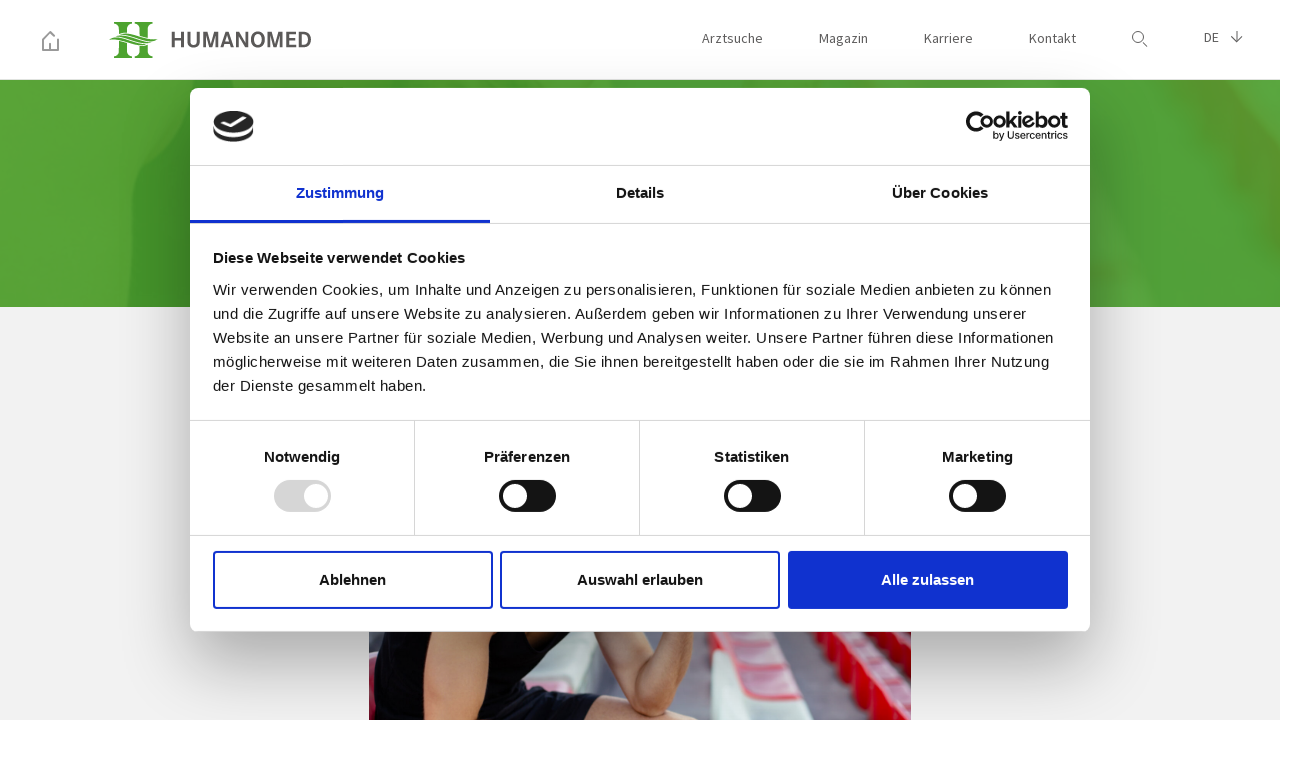

--- FILE ---
content_type: text/html;charset=utf-8
request_url: https://www.humanomed.at/magazin/wenn-sport-zur-belastung-wird/
body_size: 20204
content:
<!DOCTYPE html> <html lang="de_DE"> <head> <meta charset="utf-8"> <!--
	This website is powered by TYPO3 - inspiring people to share!
	TYPO3 is a free open source Content Management Framework initially created by Kasper Skaarhoj and licensed under GNU/GPL.
	TYPO3 is copyright 1998-2025 of Kasper Skaarhoj. Extensions are copyright of their respective owners.
	Information and contribution at https://typo3.org/
--> <link rel="icon" href="/typo3conf/ext/bb_boilerplate/Resources/Public/Images/AppleTouchIcons/favicon.ico" type="image/vnd.microsoft.icon"> <title>Humanomed: Wenn Sport zur Belastung wird - Humanomed</title> <meta http-equiv="x-ua-compatible" content="IE=edge"> <meta name="generator" content="TYPO3 CMS"> <meta name="description" content="Sport birgt auch gesundheitliche Risiken. Wenn die Leistungsorientierung überhand nimmt, können psychische Erkrankungen entstehen."> <meta name="viewport" content="width=device-width,initial-scale=1"> <meta name="robots" content="index,follow"> <meta property="og:type" content="website"> <meta property="og:title" content="Wenn Sport zur Belastung wird"> <meta property="og:url" content="https://www.humanomed.at/magazin/wenn-sport-zur-belastung-wird/"> <meta property="og:description" content="Sport birgt auch gesundheitliche Risiken. Wenn die Leistungsorientierung überhand nimmt, können psychische Erkrankungen entstehen."> <meta property="og:image" content="https://www.humanomed.at/fileadmin/_processed_/6/f/csm_fb-share-home-v2_d7e8bb84ca.jpg"> <meta name="twitter:card" content="summary"> <meta property="fb:app_id" content="641579116008526"> <link rel="apple-touch-icon" sizes="180x180" href="/typo3conf/ext/bb_boilerplate/Resources/Public/Images/AppleTouchIcons/apple-touch-icon.png"> <link rel="icon" type="image/png" href="/typo3conf/ext/bb_boilerplate/Resources/Public/Images/AppleTouchIcons/favicon-32x32.png" sizes="32x32"> <link rel="icon" type="image/png" href="/typo3conf/ext/bb_boilerplate/Resources/Public/Images/AppleTouchIcons/favicon-16x16.png" sizes="16x16"> <link rel="manifest" href="/typo3conf/ext/bb_boilerplate/Resources/Public/Images/AppleTouchIcons/manifest.json"> <link rel="mask-icon" href="/typo3conf/ext/bb_boilerplate/Resources/Public/Images/AppleTouchIcons/safari-pinned-tab.svg"> <meta name="msapplication-config" content="/typo3conf/ext/bb_boilerplate/Resources/Public/Images/AppleTouchIcons/browserconfig.xml"> <meta name="theme-color" content="#ffffff"><link rel="stylesheet" href="/typo3conf/ext/bb_boilerplate/Resources/Public/Css/critical.min.css"> <script id="Cookiebot" src="https://consent.cookiebot.com/uc.js" data-cbid="773a8d32-ed3c-473f-9769-89ad2b44829d" type="text/javascript"></script> <script type="text/plain" data-cookieconsent="statistics">(function(w,d,s,l,i){w[l]=w[l]||[];w[l].push({'gtm.start':
				new Date().getTime(),event:'gtm.js'});var f=d.getElementsByTagName(s)[0],
				j=d.createElement(s),dl=l!='dataLayer'?'&l='+l:'';j.async=true;j.src=
				'https://www.googletagmanager.com/gtm.js?id='+i+dl;f.parentNode.insertBefore(j,f);
				})(window,document,'script','dataLayer','GTM-P9DHRWP');</script> <!-- Google Tag Manager (noscript) --> <noscript><iframe src="https://www.googletagmanager.com/ns.html?id=GTM-P9DHRWP" height="0" width="0" style="display:none;visibility:hidden"></iframe></noscript> <!-- End Google Tag Manager (noscript) --> <link rel="canonical" href="https://www.humanomed.at/magazin/wenn-sport-zur-belastung-wird/"> <!-- VhsAssetsDependenciesLoaded humanomed-main-style --> </head> <body id="page-uid-555"> <div id="page-loader"></div> <script src="/typo3conf/ext/bb_boilerplate/Resources/Public/Js/critical.js"></script> <div id="page"> <!--[if lt IE 10]>
        <p class="unsupported-browser text-xs-center">You are using an <strong>outdated</strong> browser. Please <a href="http://browsehappy.com/">upgrade your browser</a>.</p>
    <![endif]--> <noscript> <p class="disabled-js text-xs-center">For full functionality of this page it is necessary to enable JavaScript. Here are the <a href="http://www.enable-javascript.com" target="_blank"> instructions how to enable JavaScript in your web browser</a></p> </noscript> <div id="sticky-main"> <svg version="1.1" id="def-logo" class="svg-def" xmlns="http://www.w3.org/2000/svg" xmlns:xlink="http://www.w3.org/1999/xlink" width="0" height="0"> <defs> <g id="humanomed-logo"> <g id="logo-sign" class="fill-green" fill="currentColor"> <path d="M9.943,12.146c0,0-0.065-6.193-0.151-6.469C9.333,3.411,7.373,1.692,4.996,1.6L5,0.001L14.519,0h8.419 l0.002,1.6c-2.377,0.092-4.336,1.812-4.794,4.077c-0.086,0.275-0.152,4.998-0.152,4.998C15.39,10.558,12.335,10.938,9.943,12.146" /> <path d="M30.701,13.815c0,0-0.12-7.863-0.207-8.138C30.037,3.411,28.078,1.692,25.7,1.6l0.003-1.598h0.026L43.642,0 v0.02l0.002,1.58c-2.377,0.092-4.336,1.812-4.793,4.077c-0.049,0.156-0.087,1.967-0.109,3.84l0.036,6.429 C36.228,15.433,33.171,14.581,30.701,13.815"/> <path d="M9.943,18.88c2.54,0.499,5.412,1.382,8.05,2.103c0,0,0,8.713,0.147,9.342 c0.458,2.265,2.417,3.982,4.793,4.076l-0.001,1.548l0.02,0.014h-0.02V36L4.993,35.998L4.99,34.4 c2.378-0.094,4.336-1.812,4.794-4.076C9.844,29.993,9.943,18.88,9.943,18.88"/> <path d="M38.74,22.706v6.588c0,0.196,0.063,0.856,0.104,0.983c0.457,2.266,2.417,3.986,4.794,4.078l-0.002,1.578 l0.032,0.024L25.73,35.962l-0.031-0.009l-0.005-1.598c2.377-0.092,4.336-1.812,4.794-4.078c0.088-0.274,0.138-0.601,0.138-0.99 l0.038-5.208C33.275,24.223,36.339,23.874,38.74,22.706"/> <path d="M42.515,20.293c-1.036,0.409-2.164,0.73-3.744,0.967c-3.038,0.262-6.146-0.154-9.264-0.896 c-3.132-0.744-6.248-1.808-9.271-2.822c-4.948-1.659-9.767-3.227-14.03-2.97l0.039-0.018c0.759-0.348,1.571-0.631,2.715-0.843 c3.199-0.428,6.483-0.057,9.782,0.695c3.317,0.756,6.621,1.892,9.82,2.964C33.482,19.02,38.272,20.564,42.515,20.293 M48.668,17.043c-4.443,3.718-10.295,2.575-16.993,0.447c-3.619-1.15-7.411-2.559-11.24-3.553 c-3.168-0.822-6.387-1.368-9.568-1.246c5.12-2.312,10.878-0.813,17.172,1.133c3.51,1.085,7.129,2.285,10.81,2.977 C42.067,17.406,45.354,17.63,48.668,17.043 M0,17.826c4.442-3.717,10.296-2.575,16.994-0.447c3.618,1.151,7.41,2.561,11.24,3.553 c3.167,0.823,6.387,1.37,9.568,1.248c-5.121,2.312-10.879,0.812-17.172-1.134c-3.51-1.085-7.13-2.285-10.812-2.978 C6.602,17.463,3.315,17.24,0,17.826"/> </g> <g id="logo-text" class="fill-grey"> <polygon points="65.937,9.755 62.961,9.755 62.961,25.261 65.937,25.261 65.937,18.426 72.098,18.426 72.098,25.261 75.073,25.261 75.073,9.755 72.098,9.755 72.098,15.938 65.937,15.938 "/> <polygon points="180.61,12.312 187.375,12.312 187.375,9.755 177.636,9.755 177.636,25.261 187.633,25.261 187.633,22.727 180.61,22.727 180.61,18.496 186.772,18.496 186.772,15.962 180.61,15.962 "/> <polygon points="158.894,25.261 161.59,25.261 161.59,13.172 164.844,25.261 167.912,25.261 171.237,13.172 171.237,25.261 173.91,25.261 173.91,9.755 169.796,9.755 166.402,22.076 163.054,9.755 158.894,9.755 "/> <polygon points="127.214,25.261 130.051,25.261 130.051,14.358 136.537,25.261 139.512,25.261 139.512,9.755 136.7,9.755 136.7,20.682 130.376,9.755 127.214,9.755 "/> <path d="M116.362,19.495h3.977l-2-6.323L116.362,19.495z M111.597,25.261l5.23-15.505h3.022l5.276,15.505h-3.092 l-0.953-3.23h-5.464l-0.977,3.23H111.597z"/> <polygon points="94.481,25.261 97.177,25.261 97.177,13.172 100.432,25.261 103.501,25.261 106.826,13.172 106.826,25.261 109.499,25.261 109.499,9.755 105.385,9.755 101.99,22.076 98.642,9.755 94.481,9.755 "/> <path d="M78.636,18.706c0,2.254,0.116,2.998,0.605,3.976c0.905,1.836,2.929,2.883,5.531,2.883 c2.604,0,4.65-1.047,5.533-2.883c0.489-0.979,0.604-1.722,0.604-3.976V9.755h-2.976v8.904c0,0.905-0.023,1.231-0.069,1.673 c-0.163,1.72-1.256,2.65-3.093,2.65c-1.185,0-2.162-0.441-2.626-1.209c-0.44-0.651-0.512-1.209-0.512-3.115V9.755h-2.999V18.706z" /> <path d="M149.22,12.009c-2.441,0-3.906,2.07-3.906,5.51c0,3.417,1.465,5.486,3.906,5.486 c2.417,0,3.883-2.069,3.883-5.486C153.103,14.079,151.637,12.009,149.22,12.009 M149.22,25.562c-4.231,0-7.022-3.186-7.022-8.043 c0-4.859,2.791-8.044,7.022-8.044c4.206,0,6.997,3.185,6.997,8.044C156.193,22.378,153.426,25.562,149.22,25.562"/> <path d="M193.093,12.312v10.415h1.371c1.742,0,2.534-0.186,3.253-0.744c1.069-0.789,1.698-2.463,1.698-4.509 s-0.651-3.65-1.79-4.417c-0.931-0.65-1.487-0.745-3.883-0.745L193.093,12.312L193.093,12.312z M190.116,25.261V9.755h3.788 c2.302,0,3.721,0.232,4.837,0.813c2.301,1.163,3.695,3.79,3.695,6.928c0,2.999-1.301,5.671-3.323,6.811 c-1.162,0.674-2.419,0.93-4.558,0.953h-1.117L190.116,25.261L190.116,25.261z"/> </g> </g> <g id="humanomed-logo-clinic-5"> <path fill="#4DA32F" d="M9.943,12.146c0,0-0.067-6.192-0.153-6.468C9.333,3.413,7.373,1.692,4.996,1.601l0.003-1.598l9.521-0.001 l8.419-0.001l0.002,1.6c-2.377,0.091-4.335,1.812-4.795,4.077c-0.086,0.275-0.152,4.997-0.152,4.997 C15.389,10.559,12.334,10.938,9.943,12.146"/> <path fill="#4DA32F" d="M30.7,13.815c0,0-0.119-7.862-0.206-8.138c-0.458-2.265-2.417-3.985-4.795-4.077l0.003-1.597h0.028 L43.641,0v0.021L43.644,1.6c-2.376,0.092-4.336,1.812-4.793,4.077c-0.051,0.157-0.087,1.966-0.11,3.84l0.038,6.429 C36.228,15.434,33.171,14.581,30.7,13.815"/> <path fill="#4DA32F" d="M9.943,18.881c2.539,0.5,5.411,1.383,8.049,2.104c0,0,0,8.713,0.148,9.341 c0.457,2.265,2.417,3.983,4.793,4.077l-0.001,1.546l0.02,0.014h-0.02V36L4.994,35.999L4.99,34.4 c2.377-0.092,4.335-1.812,4.793-4.076C9.844,29.993,9.943,18.881,9.943,18.881"/> <path fill="#4DA32F" d="M38.74,22.706v6.59c0,0.195,0.063,0.854,0.104,0.983c0.458,2.265,2.417,3.984,4.793,4.076l-0.003,1.578 l0.033,0.024L25.731,35.96l-0.034-0.008l-0.002-1.599c2.376-0.092,4.335-1.812,4.793-4.076c0.088-0.275,0.138-0.601,0.138-0.991 l0.037-5.208C33.275,24.223,36.338,23.873,38.74,22.706"/> <path fill="#4DA32F" d="M42.516,20.293c-1.037,0.409-2.165,0.732-3.745,0.968c-3.038,0.261-6.147-0.153-9.264-0.896 c-3.133-0.744-6.248-1.809-9.271-2.822c-4.948-1.659-9.766-3.228-14.031-2.969l0.038-0.017c0.76-0.348,1.572-0.633,2.716-0.843 c3.199-0.428,6.483-0.058,9.781,0.694c3.318,0.756,6.622,1.892,9.822,2.963C33.481,19.02,38.271,20.566,42.516,20.293 M48.667,17.044c-4.441,3.717-10.294,2.574-16.992,0.446c-3.617-1.15-7.41-2.559-11.239-3.553 c-3.168-0.821-6.388-1.368-9.569-1.246c5.122-2.312,10.879-0.813,17.172,1.132c3.511,1.085,7.129,2.285,10.812,2.978 C42.066,17.407,45.354,17.63,48.667,17.044 M0,17.826c4.442-3.718,10.294-2.575,16.993-0.445c3.62,1.149,7.411,2.559,11.241,3.551 c3.168,0.823,6.386,1.369,9.568,1.248c-5.121,2.312-10.879,0.812-17.172-1.133c-3.511-1.085-7.13-2.285-10.812-2.977 C6.602,17.464,3.315,17.241,0,17.826"/> <polygon fill="#5F5E5E" points="64.597,4.84 62.367,4.84 62.367,16.455 64.597,16.455 64.597,11.335 69.212,11.335 69.212,16.455 71.441,16.455 71.441,4.84 69.212,4.84 69.212,9.472 64.597,9.472 "/> <path fill="#5F5E5E" d="M74.11,11.545c0,1.689,0.087,2.247,0.453,2.978c0.679,1.376,2.193,2.159,4.145,2.159 c1.95,0,3.483-0.783,4.145-2.159c0.364-0.731,0.453-1.289,0.453-2.978V4.84h-2.229v6.67c0,0.679-0.018,0.922-0.053,1.254 c-0.121,1.288-0.94,1.985-2.315,1.985c-0.89,0-1.62-0.332-1.969-0.905c-0.331-0.488-0.383-0.906-0.383-2.334V4.84H74.11V11.545z"/> <polygon fill="#5F5E5E" points="85.979,16.455 87.999,16.455 87.999,7.4 90.437,16.455 92.736,16.455 95.227,7.4 95.227,16.455 97.229,16.455 97.229,4.84 94.147,4.84 91.604,14.07 89.096,4.84 85.979,4.84 "/> <path fill="#5F5E5E" d="M98.801,16.456h2.281l0.731-2.421h4.092l0.714,2.421h2.316L104.983,4.84h-2.266L98.801,16.456z M102.37,12.137l1.48-4.737l1.499,4.737H102.37z"/> <polygon fill="#5F5E5E" points="110.5,16.455 112.624,16.455 112.624,8.289 117.483,16.455 119.712,16.455 119.712,4.84 117.604,4.84 117.604,13.025 112.868,4.84 110.5,4.84 "/> <path fill="#5F5E5E" d="M126.984,16.682c3.152,0,5.224-2.385,5.242-6.025c0-3.64-2.09-6.026-5.242-6.026 c-3.17,0-5.26,2.386-5.26,6.026C121.724,14.296,123.814,16.682,126.984,16.682 M126.984,6.529c1.811,0,2.907,1.551,2.907,4.127 c0,2.56-1.098,4.11-2.907,4.11c-1.83,0-2.926-1.55-2.926-4.11C124.058,8.08,125.154,6.529,126.984,6.529"/> <polygon fill="#5F5E5E" points="134.23,16.455 136.25,16.455 136.25,7.4 138.688,16.455 140.987,16.455 143.477,7.4 143.477,16.455 145.479,16.455 145.479,4.84 142.397,4.84 139.854,14.07 137.347,4.84 134.23,4.84 "/> <polygon fill="#5F5E5E" points="150.499,6.756 155.566,6.756 155.566,4.84 148.27,4.84 148.27,16.455 155.759,16.455 155.759,14.558 150.499,14.558 150.499,11.388 155.114,11.388 155.114,9.49 150.499,9.49 "/> <path fill="#5F5E5E" d="M157.62,16.455h2.491h0.834c1.604-0.017,2.543-0.208,3.415-0.713c1.515-0.854,2.489-2.856,2.489-5.103 c0-2.352-1.044-4.319-2.77-5.19c-0.835-0.436-1.896-0.609-3.623-0.609h-2.837V16.455L157.62,16.455z M159.848,6.756h0.487 c1.794,0,2.212,0.069,2.908,0.558c0.854,0.574,1.342,1.776,1.342,3.308c0,1.533-0.471,2.787-1.271,3.378 c-0.539,0.418-1.131,0.558-2.438,0.558h-1.027V6.756z"/> <polygon fill="#5F5E5E" points="172.731,6.721 177.521,6.721 172.227,14.713 172.227,16.456 180.045,16.456 180.045,14.557 174.855,14.557 180.219,6.408 180.219,4.84 172.731,4.84 "/> <polygon fill="#5F5E5E" points="184.173,6.756 189.241,6.756 189.241,4.84 181.944,4.84 181.944,16.455 189.433,16.455 189.433,14.558 184.173,14.558 184.173,11.388 188.789,11.388 188.789,9.49 184.173,9.49 "/> <polygon fill="#5F5E5E" points="191.293,16.455 193.418,16.455 193.418,8.289 198.276,16.455 200.506,16.455 200.506,4.84 198.398,4.84 198.398,13.025 193.663,4.84 191.293,4.84 "/> <polygon fill="#5F5E5E" points="202.116,6.756 205.164,6.756 205.164,16.455 207.412,16.455 207.412,6.756 210.477,6.756 210.477,4.84 202.116,4.84 "/> <path fill="#5F5E5E" d="M212.07,16.455h2.229v-4.423h1.603l2.387,4.423h2.594l-2.682-4.823c1.358-0.609,2.055-1.707,2.055-3.222 c0-1.323-0.607-2.421-1.653-3.013c-0.783-0.436-1.584-0.557-3.64-0.557h-2.891L212.07,16.455L212.07,16.455z M214.299,6.756h0.645 c1.515,0,1.831,0.035,2.3,0.296c0.47,0.261,0.748,0.765,0.748,1.358c0,1.288-0.714,1.706-2.873,1.706H214.3L214.299,6.756 L214.299,6.756z"/> <path fill="#5F5E5E" d="M222.229,11.545c0,1.689,0.088,2.247,0.453,2.978c0.679,1.376,2.193,2.159,4.146,2.159 c1.95,0,3.483-0.783,4.145-2.159c0.364-0.731,0.452-1.289,0.452-2.978V4.84h-2.229v6.67c0,0.679-0.018,0.922-0.051,1.254 c-0.122,1.288-0.941,1.985-2.316,1.985c-0.889,0-1.62-0.332-1.969-0.905c-0.33-0.488-0.382-0.906-0.382-2.334V4.84h-2.248 L222.229,11.545L222.229,11.545z"/> <polygon fill="#5F5E5E" points="234.1,16.455 236.119,16.455 236.119,7.4 238.557,16.455 240.855,16.455 243.346,7.4 243.346,16.455 245.349,16.455 245.349,4.84 242.266,4.84 239.724,14.07 237.216,4.84 234.1,4.84 "/> <path fill="#4DA32F" d="M251.274,16.456h2.282l0.729-2.421h4.094l0.712,2.421h2.318L257.457,4.84h-2.264L251.274,16.456z M254.845,12.137l1.479-4.737l1.497,4.737H254.845z"/> <polygon fill="#4DA32F" points="262.973,16.455 270.287,16.455 270.287,14.558 265.255,14.558 265.255,4.84 262.973,4.84 "/> <polygon fill="#4DA32F" points="270.756,6.756 273.803,6.756 273.803,16.455 276.049,16.455 276.049,6.756 279.114,6.756 279.114,4.84 270.756,4.84 "/> <polygon fill="#4DA32F" points="282.937,4.84 280.707,4.84 280.707,16.455 282.937,16.455 282.937,11.335 287.553,11.335 287.553,16.455 289.781,16.455 289.781,4.84 287.553,4.84 287.553,9.472 282.937,9.472 "/> <path fill="#4DA32F" d="M297.047,16.682c3.152,0,5.226-2.385,5.242-6.025c0-3.64-2.09-6.026-5.242-6.026 c-3.171,0-5.26,2.386-5.26,6.026C291.787,14.296,293.876,16.682,297.047,16.682 M297.047,6.529c1.812,0,2.908,1.551,2.908,4.127 c0,2.56-1.097,4.11-2.908,4.11c-1.827,0-2.924-1.55-2.924-4.11C294.123,8.08,295.219,6.529,297.047,6.529"/> <polygon fill="#4DA32F" points="306.521,6.756 311.591,6.756 311.591,4.84 304.292,4.84 304.292,16.455 306.575,16.455 306.575,11.388 311.138,11.388 311.138,9.49 306.521,9.49 "/> <polygon fill="#4DA32F" points="315.536,6.756 320.604,6.756 320.604,4.84 313.308,4.84 313.308,16.455 320.798,16.455 320.798,14.558 315.536,14.558 315.536,11.388 320.152,11.388 320.152,9.49 315.536,9.49 "/> <polygon fill="#4DA32F" points="322.657,16.455 324.782,16.455 324.782,8.289 329.64,16.455 331.869,16.455 331.869,4.84 329.762,4.84 329.762,13.025 325.026,4.84 322.657,4.84 "/> <path fill="#5F5E5E" d="M61.978,24.27h0.71v8.316h-0.71V24.27z M66.179,24.27h0.885l-3.491,3.965l3.865,4.353h-1.035l-3.703-4.34 L66.179,24.27z"/> <path fill="#5F5E5E" d="M68.533,24.27h0.711v4.938v0.648c0,0.949,0.149,1.41,0.548,1.732c0.387,0.325,0.948,0.499,1.559,0.499 c0.625,0,1.222-0.187,1.56-0.499c0.41-0.375,0.548-0.797,0.548-1.732l0.013-0.648V24.27h0.697v4.949l0.014,0.6 c0,1.022-0.139,1.533-0.536,2.007c-0.499,0.586-1.296,0.897-2.294,0.897c-1.333,0-2.307-0.572-2.656-1.546 c-0.124-0.349-0.161-0.712-0.161-1.358v-0.6L68.533,24.27L68.533,24.27z"/> <path fill="#5F5E5E" d="M76.235,24.27h1.259c1.31,0,1.659,0.039,2.219,0.226c0.861,0.287,1.385,1.062,1.385,2.058 c0,1.098-0.599,1.856-1.783,2.244l2.282,3.79h-0.888l-2.231-3.69h-1.533v3.69h-0.709V24.27z M76.944,28.271h0.574 c1.108,0,1.384-0.025,1.795-0.162c0.647-0.237,1.01-0.786,1.01-1.559c0-0.712-0.312-1.246-0.86-1.46 c-0.424-0.161-0.735-0.198-1.919-0.198h-0.6V28.271z"/> <path fill="#5F5E5E" d="M90.605,28.87h0.598v0.149c0,0.959-0.137,1.533-0.511,2.119l1.073,1.446H90.94l-0.634-0.872 c-0.587,0.646-1.222,0.922-2.121,0.922c-1.472,0-2.444-0.848-2.444-2.156c0-0.649,0.225-1.185,0.7-1.684 c0.323-0.338,0.461-0.462,1.035-0.873l-0.176-0.236c-0.66-0.848-0.823-1.209-0.823-1.746c0-0.936,0.711-1.584,1.747-1.584 c0.983,0,1.582,0.574,1.582,1.498c0,0.785-0.372,1.383-1.396,2.194l1.871,2.53C90.504,30.155,90.579,29.73,90.605,28.87 M87.874,28.458c-0.561,0.412-0.661,0.485-0.896,0.735c-0.325,0.338-0.523,0.811-0.523,1.26c0,0.922,0.76,1.622,1.758,1.622 c0.672,0,1.26-0.3,1.707-0.874L87.874,28.458z M88.023,27.523c0.81-0.623,1.123-1.099,1.123-1.694c0-0.536-0.388-0.899-0.96-0.899 c-0.599,0-1.046,0.399-1.046,0.937c0,0.423,0.062,0.534,0.747,1.472C87.912,27.373,87.961,27.436,88.023,27.523"/> <path fill="#5F5E5E" d="M96.771,24.27h1.26c1.309,0,1.659,0.039,2.22,0.226c0.859,0.287,1.383,1.062,1.383,2.058 c0,1.098-0.599,1.856-1.782,2.244l2.281,3.79h-0.886l-2.23-3.69h-1.534v3.69h-0.71L96.771,24.27L96.771,24.27z M97.481,28.271 h0.574c1.109,0,1.384-0.025,1.795-0.162c0.647-0.237,1.01-0.786,1.01-1.559c0-0.712-0.312-1.246-0.861-1.46 c-0.422-0.161-0.733-0.198-1.918-0.198h-0.6V28.271z"/> <polygon fill="#5F5E5E" points="104.349,27.973 107.752,27.973 107.752,28.598 104.349,28.598 104.349,31.963 108.051,31.963 108.051,32.586 103.65,32.586 103.65,24.27 108,24.27 108,24.893 104.349,24.893 "/> <polygon fill="#5F5E5E" points="110.454,27.938 114.568,27.938 114.568,24.27 115.279,24.27 115.279,32.586 114.568,32.586 114.568,28.521 110.454,28.521 110.454,32.586 109.756,32.586 109.756,24.27 110.454,24.27 "/> <path fill="#5F5E5E" d="M119.551,24.208h0.551l2.878,8.378h-0.748l-0.811-2.357h-3.19l-0.823,2.357h-0.735L119.551,24.208z M118.429,29.605h2.779l-1.384-4.391L118.429,29.605z"/> <path fill="#5F5E5E" d="M124.373,24.27h1.271c1.173,0,1.608,0.051,2.069,0.213c0.812,0.272,1.285,0.959,1.285,1.857 c0,0.947-0.45,1.545-1.384,1.832c1.233,0.299,1.808,0.973,1.808,2.119c0,1.01-0.523,1.82-1.332,2.083 c-0.537,0.174-1.013,0.211-2.445,0.211h-1.271L124.373,24.27L124.373,24.27z M125.071,27.936h0.825 c0.896,0,1.333-0.088,1.706-0.312c0.413-0.234,0.661-0.709,0.661-1.27c0-0.637-0.312-1.11-0.834-1.299 c-0.351-0.123-0.66-0.162-1.57-0.162h-0.787L125.071,27.936L125.071,27.936z M125.071,31.963h0.873c1.048,0,1.521-0.05,1.92-0.227 c0.486-0.211,0.786-0.772,0.786-1.481c0-0.761-0.399-1.347-1.062-1.548c-0.385-0.124-0.747-0.146-1.656-0.146h-0.861 L125.071,31.963L125.071,31.963z"/> <rect x="131.041" y="24.27" fill="#5F5E5E" width="0.749" height="8.316"/> <polygon fill="#5F5E5E" points="133.957,24.27 134.693,24.27 134.693,31.963 138.233,31.963 138.233,32.586 133.957,32.586 "/> <rect x="139.689" y="24.27" fill="#5F5E5E" width="0.749" height="8.316"/> <polygon fill="#5F5E5E" points="141.807,24.27 146.819,24.27 146.819,24.893 144.662,24.893 144.662,32.586 143.964,32.586 143.964,24.893 141.807,24.893 "/> <path fill="#5F5E5E" d="M149.627,24.208h0.551l2.879,8.378h-0.748l-0.812-2.357h-3.191l-0.822,2.357h-0.736L149.627,24.208z M148.506,29.605h2.78l-1.384-4.391L148.506,29.605z"/> <polygon fill="#5F5E5E" points="152.987,24.27 157.999,24.27 157.999,24.893 155.841,24.893 155.841,32.586 155.144,32.586 155.144,24.893 152.987,24.893 "/> <rect x="159.367" y="24.27" fill="#5F5E5E" width="0.749" height="8.316"/> <path fill="#5F5E5E" d="M161.897,28.434c0-2.528,1.346-4.302,3.266-4.302c1.921,0,3.255,1.772,3.255,4.302 c0,2.521-1.334,4.291-3.255,4.291C163.243,32.725,161.897,30.953,161.897,28.434 M162.67,28.434c0,2.133,1.035,3.653,2.493,3.653 c1.447,0,2.482-1.521,2.482-3.653c0-2.146-1.035-3.664-2.482-3.664C163.705,24.77,162.67,26.288,162.67,28.434"/> <polygon fill="#5F5E5E" points="170.221,24.27 171.008,24.27 175.195,31.552 175.195,24.27 175.856,24.27 175.856,32.586 175.034,32.586 170.896,25.342 170.896,32.586 170.221,32.586 "/> </g> <g id="humanomed-logo-clinic-16"> <path fill="#4DA32F" d="M9.942,12.145c0,0-0.065-6.193-0.152-6.469C9.333,3.411,7.373,1.691,4.996,1.599l0.003-1.598L14.518,0 h8.419l0.002,1.599c-2.377,0.092-4.336,1.812-4.794,4.077c-0.086,0.275-0.152,4.999-0.152,4.999 C15.389,10.558,12.334,10.938,9.942,12.145"/> <path fill="#4DA32F" d="M30.7,13.814c0,0-0.12-7.863-0.206-8.138c-0.458-2.265-2.417-3.985-4.794-4.077l0.003-1.598h0.026L43.642,0 v0.02l0.002,1.579c-2.377,0.092-4.337,1.812-4.794,4.077c-0.049,0.157-0.087,1.967-0.109,3.84l0.037,6.429 C36.228,15.433,33.171,14.581,30.7,13.814"/> <path fill="#4DA32F" d="M9.942,18.88c2.54,0.5,5.412,1.382,8.05,2.103c0,0,0,8.713,0.147,9.341 c0.457,2.265,2.417,3.985,4.794,4.077l-0.002,1.547l0.019,0.014h-0.019V36L4.993,35.998L4.99,34.4 c2.377-0.092,4.336-1.812,4.794-4.077C9.844,29.993,9.942,18.88,9.942,18.88"/> <path fill="#4DA32F" d="M38.74,22.706v6.588c0,0.196,0.063,0.856,0.104,0.983c0.458,2.266,2.417,3.986,4.794,4.078l-0.002,1.578 l0.033,0.025L25.73,35.962l-0.033-0.009l-0.003-1.598c2.377-0.092,4.336-1.812,4.794-4.078c0.087-0.274,0.138-0.602,0.138-0.991 l0.038-5.208C33.275,24.221,36.339,23.873,38.74,22.706"/> <path fill="#4DA32F" d="M42.515,20.294c-1.036,0.409-2.165,0.729-3.744,0.966c-3.039,0.262-6.146-0.154-9.264-0.896 c-3.133-0.744-6.248-1.808-9.271-2.822c-4.948-1.659-9.767-3.227-14.03-2.97l0.038-0.018c0.759-0.348,1.571-0.631,2.716-0.842 c3.199-0.429,6.482-0.058,9.782,0.694c3.317,0.756,6.62,1.892,9.82,2.964C33.482,19.02,38.271,20.564,42.515,20.294 M48.668,17.043 c-4.444,3.718-10.295,2.575-16.993,0.446c-3.619-1.149-7.41-2.558-11.24-3.552c-3.168-0.822-6.387-1.368-9.568-1.247 c5.12-2.311,10.879-0.813,17.172,1.133c3.51,1.085,7.13,2.285,10.811,2.978C42.067,17.406,45.354,17.629,48.668,17.043 M0,17.826 c4.442-3.718,10.294-2.575,16.993-0.446c3.618,1.15,7.41,2.558,11.239,3.552c3.168,0.822,6.388,1.369,9.568,1.248 c-5.121,2.312-10.878,0.812-17.171-1.134c-3.51-1.085-7.13-2.285-10.812-2.978C6.601,17.463,3.314,17.24,0,17.826"/> <path fill="#575756" d="M62.516,17.407h2.267v-4.341h0.68c1.552,0,2.284-0.07,2.965-0.244c1.394-0.401,2.283-1.69,2.283-3.347 c0-1.029-0.383-2.022-0.994-2.633c-0.541-0.54-1.307-0.854-2.354-0.977c-0.609-0.051-1.099-0.086-2.128-0.086h-2.719L62.516,17.407 L62.516,17.407z M64.748,7.695h0.818c2.163,0,2.86,0.419,2.86,1.761c0,1.204-0.698,1.708-2.355,1.708h-0.609h-0.715L64.748,7.695 L64.748,7.695z"/> <path fill="#575756" d="M72.367,17.407h2.23v-4.428h1.604l2.389,4.428h2.597l-2.685-4.829c1.359-0.611,2.057-1.709,2.057-3.226 c0-1.325-0.609-2.424-1.657-3.017c-0.783-0.436-1.586-0.558-3.644-0.558h-2.894v11.63H72.367z M74.599,7.695h0.646 c1.517,0,1.831,0.035,2.302,0.297c0.471,0.262,0.75,0.767,0.75,1.36c0,1.29-0.715,1.708-2.877,1.708H74.6L74.599,7.695 L74.599,7.695z"/> <rect x="82.66" y="5.778" fill="#575756" width="2.231" height="11.629"/> <polygon fill="#575756" points="90.389,17.407 92.725,17.407 96.752,5.777 94.399,5.777 91.609,14.862 88.802,5.777 86.414,5.777 "/> <path fill="#575756" d="M97.086,17.407h2.284l0.73-2.424h4.099l0.715,2.424h2.318l-3.957-11.628h-2.267L97.086,17.407z M100.66,13.083l1.481-4.742l1.5,4.742H100.66z"/> <polygon fill="#575756" points="107.613,7.695 110.664,7.695 110.664,17.407 112.913,17.407 112.913,7.695 115.981,7.695 115.981,5.778 107.613,5.778 "/> <path fill="#575756" d="M119.844,11.252l4.271,6.155h2.841l-4.621-6.242l4.342-5.388h-2.581L119.844,11.252z M117.577,17.407h2.231 V5.778h-2.231V17.407z"/> <polygon fill="#575756" points="128.435,17.407 135.758,17.407 135.758,15.507 130.719,15.507 130.719,5.777 128.435,5.777 "/> <rect x="137.411" y="5.778" fill="#575756" width="2.231" height="11.629"/> <polygon fill="#575756" points="142.438,17.407 144.564,17.407 144.564,9.23 149.43,17.407 151.661,17.407 151.661,5.777 149.551,5.777 149.551,13.972 144.809,5.777 142.438,5.777 "/> <rect x="154.459" y="5.778" fill="#575756" width="2.231" height="11.629"/> <path fill="#575756" d="M161.752,11.252l4.271,6.155h2.842l-4.619-6.242l4.342-5.388h-2.58L161.752,11.252z M159.485,17.407h2.232 V5.778h-2.232V17.407z"/> <polygon fill="#4DA32F" points="174.703,17.407 176.726,17.407 176.726,8.341 179.166,17.407 181.468,17.407 183.961,8.341 183.961,17.407 185.967,17.407 185.967,5.777 182.88,5.777 180.334,15.018 177.824,5.777 174.703,5.777 "/> <path fill="#4DA32F" d="M187.539,17.407h2.285l0.73-2.424h4.098l0.716,2.424h2.317l-3.957-11.628h-2.268L187.539,17.407z M191.114,13.083l1.481-4.742l1.499,4.742H191.114z"/> <path fill="#4DA32F" d="M199.252,17.407h2.23v-4.428h1.604l2.389,4.428h2.599l-2.686-4.829c1.359-0.611,2.057-1.709,2.057-3.226 c0-1.325-0.608-2.424-1.654-3.017c-0.785-0.436-1.587-0.558-3.646-0.558h-2.895L199.252,17.407L199.252,17.407z M201.483,7.695 h0.646c1.518,0,1.831,0.035,2.302,0.297c0.471,0.262,0.749,0.767,0.749,1.36c0,1.29-0.714,1.708-2.876,1.708h-0.82L201.483,7.695 L201.483,7.695z"/> <rect x="209.546" y="5.778" fill="#4DA32F" width="2.23" height="11.629"/> <path fill="#4DA32F" d="M213.352,17.407h2.284l0.732-2.424h4.097l0.715,2.424h2.318l-3.957-11.628h-2.269L213.352,17.407z M216.926,13.083l1.481-4.742l1.5,4.742H216.926z"/> <polygon fill="#4DA32F" points="231.654,5.778 229.423,5.778 229.423,17.407 231.654,17.407 231.654,12.281 236.274,12.281 236.274,17.407 238.507,17.407 238.507,5.778 236.274,5.778 236.274,10.416 231.654,10.416 "/> <rect x="241.301" y="5.778" fill="#4DA32F" width="2.231" height="11.629"/> <polygon fill="#4DA32F" points="246.327,17.407 253.649,17.407 253.649,15.507 248.61,15.507 248.61,5.777 246.327,5.777 "/> <polygon fill="#4DA32F" points="257.534,7.695 262.608,7.695 262.608,5.778 255.304,5.778 255.304,17.407 257.587,17.407 257.587,12.333 262.155,12.333 262.155,10.434 257.534,10.434 "/> <polygon fill="#575756" points="63.72,23.406 67.551,23.406 67.551,22.752 62.988,22.752 62.988,31.475 67.604,31.475 67.604,30.82 63.72,30.82 63.72,27.29 67.291,27.29 67.291,26.636 63.72,26.636 "/> <rect x="69.369" y="22.752" fill="#575756" width="0.784" height="8.723"/> <polygon fill="#575756" points="72.43,31.475 73.136,31.475 73.136,23.877 77.477,31.475 78.34,31.475 78.34,22.752 77.647,22.752 77.647,30.389 73.254,22.752 72.43,22.752 "/> <polygon fill="#575756" points="81.368,23.406 85.199,23.406 85.199,22.752 80.636,22.752 80.636,31.475 85.251,31.475 85.251,30.82 81.368,30.82 81.368,27.29 84.938,27.29 84.938,26.636 81.368,26.636 "/> <polygon fill="#575756" points="91.044,22.752 90.312,22.752 90.312,31.475 91.044,31.475 91.044,27.211 95.359,27.211 95.359,31.475 96.104,31.475 96.104,22.752 95.359,22.752 95.359,26.598 91.044,26.598 "/> <path fill="#575756" d="M98.271,27.943v0.627c0,0.681,0.039,1.06,0.17,1.427c0.366,1.021,1.387,1.621,2.785,1.621 c1.046,0,1.883-0.328,2.406-0.942c0.418-0.496,0.562-1.033,0.562-2.105l-0.013-0.627v-5.19h-0.731v5.179l-0.014,0.68 c0,0.98-0.144,1.427-0.576,1.818c-0.354,0.326-0.98,0.522-1.635,0.522c-0.641,0-1.229-0.185-1.635-0.522 c-0.418-0.341-0.575-0.824-0.575-1.818v-0.68v-5.179H98.27L98.271,27.943L98.271,27.943z"/> <polygon fill="#575756" points="106.358,31.475 107.104,31.475 107.104,23.434 109.824,31.475 110.569,31.475 113.276,23.434 113.276,31.475 114.021,31.475 114.021,22.752 112.818,22.752 110.19,30.637 107.561,22.752 106.358,22.752 "/> <path fill="#575756" d="M115.484,31.475h0.771l0.863-2.472h3.348l0.85,2.472h0.784l-3.021-8.787h-0.575L115.484,31.475z M118.792,23.746l1.452,4.604h-2.916L118.792,23.746z"/> <polygon fill="#575756" points="123.557,31.475 124.263,31.475 124.263,23.877 128.604,31.475 129.467,31.475 129.467,22.752 128.774,22.752 128.774,30.389 124.381,22.752 123.557,22.752 "/> <path fill="#575756" d="M134.796,31.618c2.015,0,3.414-1.857,3.414-4.498c0-2.654-1.399-4.513-3.414-4.513 c-2.013,0-3.425,1.857-3.425,4.513C131.371,29.761,132.783,31.618,134.796,31.618 M134.796,23.275c1.518,0,2.603,1.595,2.603,3.845 c0,2.235-1.085,3.831-2.603,3.831c-1.529,0-2.614-1.596-2.614-3.831C132.182,24.87,133.267,23.275,134.796,23.275"/> <polygon fill="#575756" points="140.109,31.475 140.854,31.475 140.854,23.434 143.574,31.475 144.319,31.475 147.026,23.434 147.026,31.475 147.772,31.475 147.772,22.752 146.568,22.752 143.94,30.637 141.312,22.752 140.109,22.752 "/> <polygon fill="#575756" points="150.803,23.406 154.634,23.406 154.634,22.752 150.07,22.752 150.07,31.475 154.687,31.475 154.687,30.82 150.803,30.82 150.803,27.29 154.373,27.29 154.373,26.636 150.803,26.636 "/> <path fill="#575756" d="M156.478,31.475h1.046c1.806,0,2.342-0.078,3.061-0.444c1.335-0.667,2.104-2.118,2.104-3.923 c0-1.713-0.73-3.164-1.935-3.846c-0.405-0.222-0.891-0.365-1.426-0.431c-0.522-0.065-0.627-0.079-1.752-0.079h-1.1L156.478,31.475 L156.478,31.475z M157.21,23.406h0.419c1.607,0,1.961,0.052,2.55,0.34c1.085,0.523,1.7,1.752,1.7,3.374 c0,0.967-0.21,1.752-0.628,2.405c-0.224,0.34-0.523,0.627-0.891,0.851c-0.562,0.326-1.085,0.444-2.078,0.444h-0.472h-0.602 L157.21,23.406L157.21,23.406z"/> <path fill="#575756" d="M168.615,26.923l3.883,4.552h1.086l-4.054-4.563l3.661-4.158h-0.929L168.615,26.923z M167.857,31.475h0.745 v-8.723h-0.745V31.475z"/> <polygon fill="#575756" points="174.87,31.475 179.355,31.475 179.355,30.82 175.642,30.82 175.642,22.752 174.87,22.752 "/> <rect x="180.885" y="22.752" fill="#575756" width="0.785" height="8.723"/> <polygon fill="#575756" points="183.946,31.475 184.652,31.475 184.652,23.877 188.993,31.475 189.856,31.475 189.856,22.752 189.163,22.752 189.163,30.389 184.77,22.752 183.946,22.752 "/> <rect x="192.125" y="22.752" fill="#575756" width="0.785" height="8.723"/> <path fill="#575756" d="M195.945,26.923l3.885,4.552h1.085l-4.055-4.563l3.661-4.158h-0.928L195.945,26.923z M195.187,31.475h0.746 v-8.723h-0.746V31.475z"/> </g> <g id="humanomed-logo-clinic-10"> <path fill="#5F5E5E" d="M62.057,17.504h2.308v-4.42h0.692c1.581,0,2.327-0.071,3.019-0.249c1.42-0.408,2.326-1.722,2.326-3.409 c0-1.047-0.391-2.06-1.013-2.68c-0.55-0.551-1.332-0.87-2.397-0.996c-0.621-0.052-1.118-0.088-2.166-0.088h-2.77L62.057,17.504 L62.057,17.504z M64.33,7.615h0.834c2.202,0,2.913,0.426,2.913,1.793c0,1.226-0.711,1.74-2.398,1.74h-0.621H64.33V7.615z"/> <path fill="#5F5E5E" d="M72.089,17.504h2.272v-4.509h1.633l2.432,4.509h2.646l-2.734-4.917c1.385-0.622,2.096-1.74,2.096-3.285 c0-1.35-0.622-2.468-1.688-3.072c-0.799-0.443-1.616-0.568-3.71-0.568h-2.947V17.504z M74.361,7.615h0.657 c1.544,0,1.864,0.036,2.343,0.302c0.479,0.267,0.764,0.781,0.764,1.385c0,1.313-0.729,1.74-2.929,1.74h-0.835V7.615z"/> <rect x="82.57" y="5.662" fill="#5F5E5E" width="2.273" height="11.842"/> <polygon fill="#5F5E5E" points="90.441,17.504 92.819,17.504 96.921,5.662 94.524,5.662 91.683,14.912 88.825,5.662 86.393,5.662 "/> <path fill="#5F5E5E" d="M97.26,17.504h2.326l0.745-2.468h4.173l0.728,2.468h2.361l-4.03-11.842h-2.308L97.26,17.504z M100.9,13.101 l1.509-4.829l1.527,4.829H100.9z"/> <polygon fill="#5F5E5E" points="107.98,7.615 111.087,7.615 111.087,17.504 113.378,17.504 113.378,7.615 116.502,7.615 116.502,5.662 107.98,5.662 "/> <path fill="#5F5E5E" d="M120.435,11.237l4.352,6.267h2.895l-4.707-6.356l4.422-5.486h-2.629L120.435,11.237z M118.126,17.504h2.273 V5.662h-2.273V17.504z"/> <polygon fill="#5F5E5E" points="129.184,17.504 136.641,17.504 136.641,15.569 131.509,15.569 131.509,5.662 129.184,5.662 "/> <rect x="138.324" y="5.662" fill="#5F5E5E" width="2.273" height="11.842"/> <polygon fill="#5F5E5E" points="143.443,17.504 145.607,17.504 145.607,9.178 150.562,17.504 152.834,17.504 152.834,5.662 150.688,5.662 150.688,14.006 145.857,5.662 143.443,5.662 "/> <rect x="155.686" y="5.662" fill="#5F5E5E" width="2.271" height="11.842"/> <path fill="#5F5E5E" d="M163.111,11.237l4.351,6.267h2.894l-4.705-6.356l4.42-5.486h-2.627L163.111,11.237z M160.805,17.504h2.271 V5.662h-2.271V17.504z"/> <path fill="#4DA32F" d="M9.943,12.146c0,0-0.067-6.193-0.153-6.47C9.333,3.412,7.373,1.691,4.996,1.6L5,0.002L14.52,0h8.418 l0.002,1.6c-2.377,0.092-4.337,1.812-4.795,4.076c-0.086,0.276-0.153,4.999-0.153,4.999C15.39,10.559,12.334,10.938,9.943,12.146" /> <path fill="#4DA32F" d="M30.701,13.815c0,0-0.12-7.863-0.206-8.139c-0.458-2.264-2.417-3.984-4.794-4.077l0.003-1.597h0.027 L43.643,0v0.02l0.002,1.579c-2.377,0.092-4.336,1.812-4.794,4.077c-0.049,0.158-0.087,1.967-0.11,3.841l0.037,6.429 C36.229,15.433,33.171,14.581,30.701,13.815"/> <path fill="#4DA32F" d="M9.943,18.88c2.539,0.5,5.412,1.384,8.049,2.104c0,0,0,8.711,0.148,9.342 c0.458,2.263,2.417,3.982,4.794,4.074l-0.002,1.548l0.019,0.015h-0.019V36H4.993L4.99,34.4c2.377-0.092,4.336-1.812,4.794-4.074 C9.844,29.992,9.943,18.88,9.943,18.88"/> <path fill="#4DA32F" d="M38.741,22.706v6.59c0,0.195,0.063,0.854,0.103,0.983c0.458,2.266,2.417,3.984,4.794,4.078l-0.002,1.576 l0.033,0.026L25.73,35.962l-0.033-0.009l-0.003-1.598c2.376-0.092,4.336-1.812,4.794-4.078c0.086-0.273,0.137-0.601,0.137-0.991 l0.038-5.208C33.276,24.223,36.34,23.875,38.741,22.706"/> <path fill="#4DA32F" d="M42.517,20.294c-1.037,0.408-2.166,0.731-3.745,0.966c-3.038,0.262-6.147-0.152-9.264-0.894 c-3.132-0.746-6.248-1.81-9.271-2.824c-4.949-1.659-9.767-3.227-14.032-2.969l0.039-0.017c0.759-0.349,1.572-0.632,2.715-0.843 c3.199-0.429,6.483-0.058,9.782,0.694c3.319,0.757,6.622,1.892,9.821,2.963C33.483,19.018,38.273,20.564,42.517,20.294 M48.669,17.044c-4.443,3.717-10.295,2.574-16.994,0.446c-3.618-1.15-7.41-2.559-11.24-3.553c-3.167-0.822-6.387-1.368-9.57-1.246 c5.122-2.312,10.879-0.813,17.173,1.133c3.51,1.085,7.13,2.285,10.811,2.978C42.068,17.407,45.355,17.63,48.669,17.044 M0,17.827 c4.443-3.719,10.294-2.575,16.994-0.446c3.619,1.15,7.411,2.559,11.241,3.551c3.167,0.823,6.386,1.37,9.568,1.248 c-5.121,2.312-10.878,0.812-17.173-1.132c-3.51-1.086-7.129-2.286-10.811-2.979C6.602,17.463,3.314,17.24,0,17.827"/> <polygon fill="#4DA32F" points="179.053,17.504 181.432,17.504 185.532,5.662 183.137,5.662 180.293,14.912 177.438,5.662 175.004,5.662 "/> <rect x="187.113" y="5.662" fill="#4DA32F" width="2.273" height="11.842"/> <polygon fill="#4DA32F" points="192.23,17.504 199.689,17.504 199.689,15.569 194.557,15.569 194.557,5.662 192.23,5.662 "/> <polygon fill="#4DA32F" points="201.373,17.504 208.829,17.504 208.829,15.569 203.699,15.569 203.699,5.662 201.373,5.662 "/> <path fill="#4DA32F" d="M209.271,17.504h2.324l0.747-2.468h4.173l0.729,2.468h2.359l-4.029-11.842h-2.307L209.271,17.504z M212.91,13.101l1.51-4.829l1.525,4.829H212.91z"/> <path fill="#4DA32F" d="M225.619,5.449c-3.145,0-5.219,2.45-5.219,6.161c0,3.729,2.095,6.125,5.324,6.125 c2.646,0,4.084-1.562,4.228-4.616h-2.043c-0.144,1.775-0.888,2.645-2.255,2.645c-1.775,0-2.875-1.58-2.875-4.154 c0-2.592,1.1-4.208,2.857-4.208c1.207,0,1.971,0.746,2.201,2.113h1.954C229.631,6.905,228.141,5.449,225.619,5.449"/> <polygon fill="#4DA32F" points="234.113,5.662 231.841,5.662 231.841,17.504 234.113,17.504 234.113,12.285 238.816,12.285 238.816,17.504 241.09,17.504 241.09,5.662 238.816,5.662 238.816,10.385 234.113,10.385 "/> <polygon fill="#5F5E5E" points="63.283,23.613 67.185,23.613 67.185,22.945 62.537,22.945 62.537,31.828 67.238,31.828 67.238,31.165 63.283,31.165 63.283,27.568 66.918,27.568 66.918,26.9 63.283,26.9 "/> <rect x="69.036" y="22.945" fill="#5F5E5E" width="0.799" height="8.883"/> <polygon fill="#5F5E5E" points="72.153,31.828 72.872,31.828 72.872,24.094 77.292,31.828 78.171,31.828 78.171,22.945 77.466,22.945 77.466,30.725 72.992,22.945 72.153,22.945 "/> <polygon fill="#5F5E5E" points="81.254,23.613 85.156,23.613 85.156,22.945 80.508,22.945 80.508,31.828 85.209,31.828 85.209,31.165 81.254,31.165 81.254,27.568 84.889,27.568 84.889,26.9 81.254,26.9 "/> <polygon fill="#5F5E5E" points="91.107,22.945 90.362,22.945 90.362,31.828 91.107,31.828 91.107,27.489 95.502,27.489 95.502,31.828 96.261,31.828 96.261,22.945 95.502,22.945 95.502,26.861 91.107,26.861 "/> <path fill="#5F5E5E" d="M98.467,28.234v0.639c0,0.691,0.04,1.078,0.173,1.453c0.373,1.037,1.412,1.648,2.836,1.648 c1.065,0,1.918-0.332,2.45-0.959c0.426-0.506,0.573-1.053,0.573-2.144l-0.014-0.64v-5.287h-0.745v5.273l-0.013,0.693 c0,0.998-0.146,1.449-0.586,1.852c-0.359,0.331-0.999,0.529-1.664,0.529c-0.653,0-1.252-0.186-1.664-0.529 c-0.426-0.349-0.586-0.84-0.586-1.852v-0.693v-5.273h-0.759L98.467,28.234L98.467,28.234z"/> <polygon fill="#5F5E5E" points="106.703,31.828 107.462,31.828 107.462,23.639 110.232,31.828 110.991,31.828 113.747,23.639 113.747,31.828 114.505,31.828 114.505,22.945 113.281,22.945 110.604,30.977 107.928,22.945 106.703,22.945 "/> <path fill="#5F5E5E" d="M115.995,31.828h0.785l0.879-2.518h3.409l0.863,2.518h0.803l-3.079-8.947h-0.586L115.995,31.828z M119.364,23.96l1.478,4.688h-2.969L119.364,23.96z"/> <polygon fill="#5F5E5E" points="124.216,31.828 124.936,31.828 124.936,24.094 129.357,31.828 130.234,31.828 130.234,22.945 129.529,22.945 129.529,30.725 125.055,22.945 124.216,22.945 "/> <path fill="#5F5E5E" d="M135.661,31.975c2.051,0,3.478-1.889,3.478-4.58c0-2.701-1.427-4.595-3.478-4.595 c-2.052,0-3.487,1.894-3.487,4.595C132.174,30.086,133.609,31.975,135.661,31.975 M135.661,23.479c1.547,0,2.649,1.625,2.649,3.916 c0,2.276-1.104,3.899-2.649,3.899c-1.558,0-2.664-1.623-2.664-3.899C132.997,25.104,134.104,23.479,135.661,23.479"/> <polygon fill="#5F5E5E" points="141.07,31.828 141.831,31.828 141.831,23.639 144.602,31.828 145.359,31.828 148.115,23.639 148.115,31.828 148.876,31.828 148.876,22.945 147.65,22.945 144.975,30.977 142.298,22.945 141.07,22.945 "/> <polygon fill="#5F5E5E" points="151.961,23.613 155.861,23.613 155.861,22.945 151.217,22.945 151.217,31.828 155.916,31.828 155.916,31.165 151.961,31.165 151.961,27.568 155.598,27.568 155.598,26.9 151.961,26.9 "/> <path fill="#5F5E5E" d="M157.74,31.828h1.064c1.836,0,2.383-0.078,3.115-0.451c1.357-0.68,2.146-2.157,2.146-3.995 c0-1.743-0.748-3.223-1.973-3.915c-0.412-0.226-0.906-0.374-1.453-0.439c-0.531-0.064-0.639-0.08-1.781-0.08h-1.119V31.828 L157.74,31.828z M158.484,23.613h0.428c1.638,0,1.997,0.054,2.597,0.347c1.104,0.531,1.731,1.783,1.731,3.435 c0,0.986-0.213,1.785-0.641,2.449c-0.226,0.35-0.533,0.643-0.906,0.866c-0.571,0.334-1.104,0.455-2.115,0.455H159.1h-0.613v-7.552 H158.484z"/> <path fill="#5F5E5E" d="M170.1,27.193l3.955,4.635h1.106l-4.129-4.646l3.729-4.234h-0.947L170.1,27.193z M169.327,31.828h0.759 v-8.883h-0.759V31.828z"/> <polygon fill="#5F5E5E" points="176.469,31.828 181.038,31.828 181.038,31.165 177.255,31.165 177.255,22.945 176.469,22.945 "/> <rect x="182.593" y="22.945" fill="#5F5E5E" width="0.802" height="8.883"/> <polygon fill="#5F5E5E" points="185.711,31.828 186.432,31.828 186.432,24.094 190.852,31.828 191.73,31.828 191.73,22.945 191.023,22.945 191.023,30.725 186.55,22.945 185.711,22.945 "/> <rect x="194.041" y="22.945" fill="#5F5E5E" width="0.8" height="8.883"/> <path fill="#5F5E5E" d="M197.932,27.193l3.955,4.635h1.104l-4.127-4.646l3.728-4.234h-0.944L197.932,27.193z M197.159,31.828h0.76 v-8.883h-0.76V31.828z"/> </g> </defs> </svg> <div class="header-wrap"> <div class="logo-left"> <div id="home-nav" tabindex="0"> <nav> <ul> <li class="col-md-4 col-4-extra"> <img src="/fileadmin/_processed_/c/1/csm_hza_aufenthalt_balkon_patient_64d873e93f.jpg" width="640" height="221" alt=""> <!--/fileadmin/_processed_/c/1/csm_hza_aufenthalt_balkon_patient_4870c946a7.jpg--> <a href="/kur-rehabilitation-althofen/kur-rehabilitation-althofen/" class="card-wrap"> <div class="card-title"> <div class="title">Kur & Rehabilitation Althofen</div> </div> </a> </li> <li class="col-md-4 col-4-extra"> <img src="/fileadmin/_processed_/6/3/csm_pkv_pflege_zimmer_patientin5_5e4d145540.jpg" width="640" height="221" alt=""> <!--/fileadmin/_processed_/6/3/csm_pkv_pflege_zimmer_patientin5_d0f400737a.jpg--> <a href="/privatklinik-villach/" class="card-wrap"> <div class="card-title"> <div class="title">Privatklinik Villach</div> </div> </a> </li> <li class="col-md-4 col-4-extra"> <img src="/fileadmin/_processed_/1/3/csm_Ebene_162_ffbd189d58.jpg" width="640" height="221" alt=""> <!--/fileadmin/_processed_/1/3/csm_Ebene_162_dbbbb4b96f.jpg--> <a href="/privatklinik-maria-hilf/" class="card-wrap"> <div class="card-title"> <div class="title">Privatklinik Maria Hilf</div> </div> </a> </li> </ul> </nav> <a href="/" class="home"><span class="icon-home"></span></a> <button id="mobile-nav-toggle" class="mobile-visible"> <span class="sr-only">Toggle Menu</span> <span class="deactive" aria-hidden="true">MENÜ</span> <span class="active" aria-hidden="true">SCHLIEßEN</span> </button> </div> <div class="logo-wrap"> <a href="/" class="logo"> <svg xmlns="http://www.w3.org/2000/svg" xmlns:xlink="http://www.w3.org/1999/xlink" x="0px" y="0px" width="202.437px" height="36px" viewBox="0 0 202.437 36"> <use xlink:href="#humanomed-logo" class="logo-colored"/> </svg> </a> </div> </div> <nav id="mobile-nav" class="mobile-visible"> <ul> <li><a href="/kur-rehabilitation-althofen/kur-rehabilitation-althofen/">Kur &amp; Rehabilitation Althofen</a></li> <li><a href="/privatklinik-villach/">Privatklinik Villach</a></li> <li><a href="/privatklinik-maria-hilf/">Privatklinik Maria Hilf</a></li> <li class="search"> <form method="post" id="header-search" action="/suche/?tx_indexedsearch_pi2%5Baction%5D=search&amp;tx_indexedsearch_pi2%5Bcontroller%5D=Search&amp;cHash=5ba43bfa898b2523abd3b81010161af2"> <div> <input type="hidden" name="tx_indexedsearch_pi2[__referrer][@extension]" value=""> <input type="hidden" name="tx_indexedsearch_pi2[__referrer][@controller]" value="Standard"> <input type="hidden" name="tx_indexedsearch_pi2[__referrer][@action]" value="index"> <input type="hidden" name="tx_indexedsearch_pi2[__referrer][arguments]" value="YTowOnt99c7e846419383cd001e23aac50f435cd8c31cd82"> <input type="hidden" name="tx_indexedsearch_pi2[__referrer][@request]" value="{&quot;@extension&quot;:null,&quot;@controller&quot;:&quot;Standard&quot;,&quot;@action&quot;:&quot;index&quot;}55cbcebdbbbaa5b037c83a7b7eff09c67c25598f"> <input type="hidden" name="tx_indexedsearch_pi2[__trustedProperties]" value="{&quot;search&quot;:{&quot;_sections&quot;:1,&quot;_freeIndexUid&quot;:1,&quot;pointer&quot;:1,&quot;ext&quot;:1,&quot;searchType&quot;:1,&quot;defaultOperand&quot;:1,&quot;mediaType&quot;:1,&quot;sortOrder&quot;:1,&quot;group&quot;:1,&quot;languageUid&quot;:1,&quot;desc&quot;:1,&quot;numberOfResults&quot;:1,&quot;extendedSearch&quot;:1,&quot;sword&quot;:1}}4b290070e9a41931e34dc4b2289a98ae95d858b2"> </div> <div class="tx-indexedsearch-hidden-fields"> <input type="hidden" name="tx_indexedsearch_pi2[search][_sections]" value="0"> <input type="hidden" name="tx_indexedsearch_pi2[search][_freeIndexUid]" value="-1"> <input type="hidden" name="tx_indexedsearch_pi2[search][pointer]" value="0"> <input type="hidden" name="tx_indexedsearch_pi2[search][ext]" value=""> <input type="hidden" name="tx_indexedsearch_pi2[search][searchType]" value="1"> <input type="hidden" name="tx_indexedsearch_pi2[search][defaultOperand]" value="0"> <input type="hidden" name="tx_indexedsearch_pi2[search][mediaType]" value="-1"> <input type="hidden" name="tx_indexedsearch_pi2[search][sortOrder]" value="rank_flag"> <input type="hidden" name="tx_indexedsearch_pi2[search][group]" value=""> <input type="hidden" name="tx_indexedsearch_pi2[search][languageUid]" value="-1"> <input type="hidden" name="tx_indexedsearch_pi2[search][desc]" value=""> <input type="hidden" name="tx_indexedsearch_pi2[search][numberOfResults]" value="10"> <input type="hidden" name="tx_indexedsearch_pi2[search][extendedSearch]" value="1"> </div> <div class="input-wrap"> <input placeholder="Suche" type="search" name="tx_indexedsearch_pi2[search][sword]"> </div> <button type="submit" aria-label="Suche"><span class="search-icon"></span><span class="sr-only">Suche</span></button> </form> </li> </ul> <ul class="magazin-contact"> <li><a href="/arztsuche/" >Arztsuche</a></li> <li><a href="/magazin/" class="active sub">Magazin</a></li> <li><a href="https://humanomed.bewerberportal.at/Jobs" class="sub">Karriere</a></li> <li><a href="/kontakte/" >Kontakt</a></li> </ul> </nav> <div id="header" class="mobile-hidden"> <nav id="main-nav"> <ul> <li><a href="/arztsuche/" >Arztsuche</a></li> <li><a href="/magazin/" class="active sub">Magazin</a></li> <li><a href="https://humanomed.bewerberportal.at/Jobs" class="sub">Karriere</a></li> <li><a href="/kontakte/" >Kontakt</a></li> <li class="search"><a href="/suche/" aria-label="Suche"><span class="search-icon"></span><span class="sr-only">Suche</span></a></li> <li class="lang-nav"> <a href="#"> DE <span class="arrow-bottom"></span> </a> <ul><li class="current first" ><a href="/magazin/wenn-sport-zur-belastung-wird/">Deutsch</a></li></ul> </li> </ul> </nav> </div> </div> <div class="magazine-article hero-header"> <h1>Wenn Sport zur Belastung wird</h1> <div class="date">20.01.2020</div> <img src="/fileadmin/_processed_/8/0/csm_SportDepression_06a213db24.jpg" width="1920" height="280" alt=""> </div> <div id="main-content" class="content" role="main"> <!--TYPO3SEARCH_begin--> <section class="bottom-behaviour-none bg-lightgrey"> <div class="article-content"> <div class="container"> <div id="c4249"></div> <div class="image-slider"> <figure > <img src="/fileadmin/_processed_/8/0/csm_SportDepression_d468f55d32.jpg" width="1407" height="990" alt=""> </figure> </div> <div class="dce-text"> <h2 class="text-xs-center"><span class="font-weight-semibold">Sportpsychiatrie und Sportpsychotherapie</span></h2> <p>Sport kann zur körperlichen und geistigen Gesundheit viel beitragen; dieser Zusammenhang ist allgemein akzeptiert und gut belegt. Auch in der Behandlung psychischer Erkrankungen wird eine moderate körperliche Aktivität als Zusatzmaßnahme in vielen Behandlungsplänen empfohlen. Ein therapeutischer Effekt kann sowohl bei Depressionen als auch bei Angststörungen und anderen psychosomatischen Krankheitsbildern nachgewiesen werden.</p> <p>Zusätzlich hat im letzten Jahrzehnt die sportliche Aktivität in der Allgemeinbevölkerung deutlich zugenommen. Dadurch gibt es z. B. vermehrt Fitnessstudios und Sportveranstaltungen. Diese Entwicklung führte jedoch nicht zwangsläufig zu einem verbesserten Gesundheitszustand der Bevölkerung. Es verschwimmen häufig die Grenzen zwischen Breiten- und Leistungssport.</p> <h2><span class="font-weight-semibold">Wenn Sport (psychisch) krank macht</span></h2> <p>Dass die Ausübung von Sport auch Risiken mit sich bringen kann, wird dabei oft übersehen. Oftmals sind bereits Amateursportler dazu bereit, leistungssteigernde Substanzen einzunehmen oder empfohlene Schonzeiten nach Sportverletzungen nicht einzuhalten. Dieser „leistungszentrierte Gebrauch“ von Sport beinhaltet jedoch auch Gefahren für die psychische Gesundheit. Insbesondere bei Leistungssport ist die seelische Gesundheit nicht das Ziel, sondern wird in der Regel stillschweigend vorausgesetzt.</p> <p>Psychische Erkrankungen, vor allem Depressionen, scheinen in der Vergangenheit bei Spitzensportlern zugenommen zu haben und sorgten für mediale Aufmerksamkeit. Tatsächlich sind diese Erkrankungen bei Leistungssportlern gleich häufig vertreten wie in der Normalbevölkerung. Trotzdem ist das Bild des leistungsstarken und besonders widerstandsfähigen Spitzensportlers, der keine Schwäche zeigen darf, im Bewusstsein der meisten Menschen noch immer stark verankert.<br>Leistungssportler sind also häufig gefährdet, eine depressive Erkrankung zu entwickeln. Hier sind Episoden von Übertraining, Verletzungen, das Scheitern bei Wettkämpfen oder auch das Karriereende als besonders belastend zu nennen.</p> <p>Neben den Stimmungsstörungen kommen aber auch zum Beispiel Essstörungen in den gewichtsabhängigen oder ästhetischen Sportarten mehr als zehnfach häufiger vor als in der Allgemeinbevölkerung. Auch Missbrauch und Abhängigkeiten von substanzgebundenen Suchtmitteln finden sich oft mit dem Sport assoziiert.</p> <p>Eine besondere Form der Abhängigkeitserkrankungen ist die Bewegungs- oder Sportsucht, die sich vor allem bei Ausdauersportlern findet und den Verhaltenssüchten zugeordnet wird. Bei den stoffgebundenen Abhängigkeiten findet sich neben Nikotin und Alkohol auch der Gebrauch von Stimulanzien und anabolen Steroiden.</p> <h2><span class="font-weight-semibold">Sportpsychiatrie und Sportpsychotherapie im Spitzensport</span></h2> <p>In den letzten Jahren wurden vermehrt Beispiele von Sportlern mit psychischen Erkrankungen öffentlich bekannt. Durch den tragischen Suizid des Tormanns Robert Enke von Hannover 96 im Jahr 2009 wurde das Thema Depressionen bzw. psychische Erkrankungen im Spitzensport medial präsenter. Alexander Huber, ein deutscher Profibergsteiger und Extremkletterer, schreibt in seinem Buch „Die Angst, dein bester Freund“ sehr offen über Leistungsdruck, Erschöpfung und Ängste. Sehr eindrücklich und bewegend schildert er den Weg in seine Angsterkrankung, die er mithilfe einer Gesprächstherapie zu bearbeiten begann.</p> <p>Spitzensportler sind einem hohen Druck ausgesetzt, um beste Ergebnisse zu erzielen und jegliche Leistungseinbußen zu verhindern. Aus Angst um die Karriere vermeiden daher viele Athleten, sich dem Trainer oder Vereinsmitarbeitern anzuvertrauen. Die in Vereinen tätigen Sportpsychologen haben meist keine psychotherapeutische Ausbildung. Deren Tätigkeit dient darüber hinaus in erster Linie dazu, die Leistungsfähigkeit zu steigern.</p> <h2><span class="font-weight-semibold">Sprechstunde für Sportpsychiatrie und Sportpsychotherapie für Leistungssportler</span></h2> <p>Diese kompetente Anlaufstelle für aktive und ehemalige Leistungssportler bietet nicht nur Hilfe und Behandlung in Krisen an, sondern verfügt auch über eine breite Palette an Unterstützungsmöglichkeiten in allen Phasen der sportlichen Laufbahn. Der Gemütszustand von Athleten hat einen signifikanten Einfluss auf die Leistungsfähigkeit. Daher müssen die (medikamentösen und nicht medikamentösen) Maßnahmen dem Sportkontext angepasst sein. Die sportpsychotherapeutische Sprechstunde in der Privatklinik Maria Hilf ermöglicht ein anonymes, hochdiskretes und flexibles Angebot mit leichtem Zugang zu Diagnostik und weiteren professionellen Behandlungsmöglichkeiten.</p> <p>Dabei geht es vor allem um die Abklärung klinisch relevanter Symptome und deren Therapiemöglichkeit.</p> <p>Darüber hinaus wird zwischen krankheitswertigem und dem im Leistungssport noch funktionalen Verhalten differenziert. Der Hauptfokus liegt weniger auf der Leistungssteigerung, die durch die sportpsychologische Intervention erwirkt wird, sondern primär auf der Prävention und frühzeitigen Erkennung und Behandlung von psychiatrischen Erkrankungen.</p> <h3><span class="font-weight-semibold">Die Sprechstunde für Sportler</span></h3> <p>Die Sportpsychatrie- und SportpsychotherapieSprechstunde bietet Behandlungsmöglichkeiten bei:</p><ul> <li>Leistungsbeeinträchtigung &amp; Leistungsstörungen im Sport</li> <li>Krisen &amp; Karriereende</li> <li>Ängsten</li> <li>Depressionen, Athleten-Burnout, Übertrainingssyndrom</li> <li>Essstörungen</li> <li>Doping &amp; Substanzmissbrauch</li> <li>Sportpsychotraumatologie &amp; sonstigen psychischen Erkrankungen</li> <li>Beratung für Trainer, Verbände &amp; Angehörige</li> </ul><h3><span class="font-weight-semibold">Kontakt und weitere Informationen</span></h3> <p><a href="/privatklinik-maria-hilf/medizin/neurologie/">Mag. Sandra Kraxner</a><br>Klinische und Gesundheitspsychologin, Sportpsychologin und Psychotherapeutin<br>Privatklinik Maria Hilf</p> <p><a href="/privatklinik-maria-hilf/medizin/neurologie/">Dr. Gustav Raimann</a><br>Facharzt für Neurologie und Psychiatrie, Psychotherapeut, Lehrtherapeut der Österreichischen Ärztekammer<br>Privatklinik Maria Hilf</p> </div> </div> </div> </section> <!--TYPO3SEARCH_end--> <div class="article-nav"> <div class="container"> <div class="row"> <nav class="col-xl-6 col-lg-7 col-md-12 col-xl-offset-3 col-lg-offset-2 page-nav"> <ul> <li> <a href="/magazin/frauen-oder-maenner-wer-profitiert-mehr-von-der-neuen-kur/"><span class="hidden-xs-down">Vorheriger Artikel</span><span class="btn-circle prev"></span></a> </li> <li> <a href="/magazin/frauen-oder-maenner-wer-profitiert-mehr-von-der-neuen-kur/"><span class="btn-circle"></span><span class="hidden-xs-down">Nächster Artikel</span> </a> </li> </ul> </nav> <nav class="col-lg-3 col-md-12 social-nav"> <h2> Share : </h2> <ul> <li><a href="https://twitter.com/home?status=https%3A%2F%2Fwww.humanomed.at%2Fmagazin%2Fwenn-sport-zur-belastung-wird%2F" target="_blank" class="twitter"><span class="icon-twitter"></span><span class="sr-only">twitter</span></a> </li> <li> <a href="https://www.facebook.com/sharer/sharer.php?u=https%3A%2F%2Fwww.humanomed.at%2Fmagazin%2Fwenn-sport-zur-belastung-wird%2F" target="_blank" class="fb"><span class="icon-fb"></span><span class="sr-only">facebook</span></a></li> </ul> </nav> </div> </div> </div> <!--TYPO3SEARCH_begin--> <!--TYPO3SEARCH_end--> <div class="container"> <div class="row"> <div class="col-md-3"> <div class="general-teaser"> <a href="/magazin/brennpunkt-darm-wo-die-chirurgie-helfen-kann/"> <img src="/fileadmin/_processed_/a/b/csm_Brennpunkt_Darm_4b9ff3fe5b.jpg" width="320" height="250" alt=""> </a> <p></p><h3><a href="/magazin/brennpunkt-darm-wo-die-chirurgie-helfen-kann/">Brennpunkt Darm - Wo die Chirurgie helfen kann</a></h3><p>Für die Darmgesundheit sind gesunde Ernährung und Bewegung sowie das Wissen um die Vorbeugung und Vorsorge von Darmerkrankungen entscheidend.&nbsp;</p><a href="/magazin/brennpunkt-darm-wo-die-chirurgie-helfen-kann/" class="btn">Mehr</a> </div> </div> <div class="col-md-3"> <div class="general-teaser"> <a href="/magazin/harnblasenkrebs/"> <img src="/fileadmin/_processed_/3/d/csm_Blase_1d3d106e0a.jpg" width="320" height="250" alt=""> </a> <p></p><h3><a href="/magazin/harnblasenkrebs/">Harnblasenkrebs</a></h3><p>Erfahren Sie hier mehr über Ursachen, Symptome und Therapiemöglichkeiten.</p><a href="/magazin/harnblasenkrebs/" class="btn">Mehr</a> </div> </div> <div class="col-md-3"> <div class="general-teaser"> <a href="/magazin/asthma/"> <img src="/fileadmin/_processed_/4/b/csm_Asthma_Mann_935c06ed21.jpg" width="320" height="250" alt=""> </a> <p></p><h3><a href="/magazin/asthma/">Asthma</a></h3><p>Weltweit leiden rund 300 Millionen Menschen an Asthma, in Österreich sind es über 500.000. Asthma gilt als die häufigste chronische Erkrankung bei Kindern. In 70 Prozent aller Asthma-Fälle bricht die Krankheit vor dem fünften Lebensjahr aus. In vier von fünf Fällen ist eine Allergie die Ursache.</p><a href="/magazin/asthma/" class="btn">Mehr</a> </div> </div> <div class="col-md-3"> <div class="general-teaser"> <a href="/magazin/frauenherzen-schlagen-anders/"> <img src="/fileadmin/_processed_/d/5/csm_herz_frau_b242e17c38.jpg" width="320" height="250" alt=""> </a> <p></p><h3><a href="/magazin/frauenherzen-schlagen-anders/">Frauenherzen schlagen anders</a></h3><p>Herz-Kreislauf-Erkrankungen stellen mit 42,8 % immer noch die häufigste Todesursache in Österreich dar. Fast jede zweite Frau ist von Herz-Kreislauf-Erkrankungen betroffen, trotzdem wissen nur die wenigsten über die Risiken und Symptome Bescheid.</p><a href="/magazin/frauenherzen-schlagen-anders/" class="btn">Mehr</a> </div> </div> </div> </div> </div> <div id="sticky-push"></div> </div> <div class="footer-wrap"> <div id="footer" role="contentinfo"> <div class="footer-top"> <nav id="footer-nav" class="container"> <ul> <li class="sub menu-item"><a title="Presse" href="/presse/">Presse</a></li> <li class="menu-item"><a title="Humanomed IT Solutions" href="http://www.humanomed-it.at">Humanomed IT Solutions</a></li> <li class="menu-item"><a title="Management &amp; Consult" href="/management-consult/">Management &amp; Consult</a></li> <li class="submenu-item"><a title="Humanomed Academy" href="/humanomed-academy/">Humanomed Academy</a></li> <li class="menu-item"><a title="Qualitätsmanagement" href="/qualitaetsmanagement/">Qualitätsmanagement</a></li> <li class="menu-item"><a title="Datenschutz" href="/datenschutz/">Datenschutz</a></li> <li class="menu-item"><a title="Impressum" href="/impressum/">Impressum</a></li> <li class="social-link"><a href="https://www.facebook.com/HumanomedNews" target="_blank" rel="noreferrer"><span class="wrap-icon"><span class="icon-fb"></span></span><span class="sr-only">Facebook</span></a></li> </ul> </nav> </div> <div class="container footer-bottom"> <div class="row"> <div class="col-hd-3 col-xl-2 col-xs-7"> <a href="/"> <svg class="logo-footer" version="1.1" xmlns="http://www.w3.org/2000/svg" xmlns:xlink="http://www.w3.org/1999/xlink" x="0px" y="0px" width="202.437px" height="36px" viewBox="0 0 202.437 36"> <use xlink:href="#humanomed-logo" class="logo-grey"/> </svg> </a> </div> <div class="col-xs-5 mobile-visible"> <nav class="lang-nav-wrap"> <ul> <li class="lang-nav"> <a href="#" class="toggle-lang-nav">DE</a> <ul><li class="current first" ><a href="/magazin/wenn-sport-zur-belastung-wird/">Deutsch</a></li></ul> </li> </ul> </nav> <div class="social-links"> <a href="https://www.facebook.com/HumanomedNews" target="_blank" rel="noreferrer"><span class="icon-fb"></span><span class="sr-only">Facebook</span></a> </div> </div> <div class="col-hd-9 col-xl-10 col-xs-12"> <div class="clinic-info-wrap"> <div class="clinic-info"> <div class="dce-text"> <p><a href="/kur-rehabilitation-althofen/kur-rehabilitation-althofen/"><span class="font-weight-semibold">Humanomed Zentrum Althofen GmbH</span></a><br> Moorweg 30<br> 9330 Althofen, Austria<br> <strong>T: <a href="tel:+43426220710">+43 (0) 4262 2071 0</a>&nbsp;<br> F: +43 (0) 4262 2071 501<br> E-Mail:&nbsp;<a href="#" data-mailto-token="nbjmup+bmuipgfoAivnbopnfe/bu" data-mailto-vector="1">althofen<span>@</span>humanomed<span>.</span>at</a></strong></p> </div> </div> <div class="clinic-info"> <div class="dce-text"> <p><span class="font-weight-semibold"><a href="/privatklinik-villach/">Privatklinik Villach GmbH &amp; Co KG</a> </span><br> Dr.-Walter-Hochsteiner-Straße 4<br> 9504 Villach, Austria<br> <strong>T: <a href="tel:+43424230440">+43 (0) 4242 3044 0</a>&nbsp;<br> F: +43 (0) 4242 3044 3157<br> E-Mail:&nbsp;<a href="#" data-mailto-token="nbjmup+jogpAqsjwbulmjojl.wjmmbdi/bu" data-mailto-vector="1">info<span>@</span>privatklinik-villach<span>.</span>at</a></strong></p> </div> </div> <div class="clinic-info"> <div class="dce-text"> <p><a href="/privatklinik-maria-hilf/"><span class="font-weight-semibold">Privatklinik Maria Hilf GmbH</span></a><br> Radetzkystraße 35<br> 9020 Klagenfurt, Austria<br> <strong>T: <a href="tel:+4346358850">+43 (0) 463 5885 0</a>&nbsp;<br> F: +43 (0) 463 5885 4980<br> E-Mail:&nbsp;<a href="#" data-mailto-token="nbjmup+nbsjbijmgAivnbopnfe/bu" data-mailto-vector="1">mariahilf<span>@</span>humanomed<span>.</span>at</a></strong></p> </div> </div> <div class="clinic-info"> <div class="dce-text"> <p><a href="https://www.bleib-berg.com" target="_blank" rel="noreferrer">BLEIB BERG F.X. Mayr Retreat</a><br> Thermenweg 28<br> 9530 Bad Bleiberg, Austria<br> <strong>T: <a href="tel:+4342442205">+43 (0) 4244 2205</a> </strong><br> <strong>E-Mail: <a href="#" data-mailto-token="nbjmup+lpoubluAcmfjc.cfsh/dpn" data-mailto-vector="1">kontakt<span>@</span>bleib-berg<span>.</span>com</a></strong></p> </div> </div> </div> </div> </div> </div> </div> </div> </div> <script type="text/plain" data-cookieconsent="statistics">
    		(function(i,s,o,g,r,a,m){i['GoogleAnalyticsObject']=r;i[r]=i[r]||function(){
    		(i[r].q=i[r].q||[]).push(arguments)},i[r].l=1*new Date();a=s.createElement(o),
    		m=s.getElementsByTagName(o)[0];a.async=1;a.src=g;m.parentNode.insertBefore(a,m)
    		})(window,document,'script','https://www.google-analytics.com/analytics.js','ga');
    		ga('create', 'UA-98117703-1', 'auto');
    		ga('send', 'pageview');
        </script> <script id="powermail_conditions_container" data-condition-uri="https://www.humanomed.at/magazin/wenn-sport-zur-belastung-wird?type=3132"></script> <script src="/typo3conf/ext/bb_boilerplate/Resources/Public/Js/vendor/jquery.min.js?1736261185"></script> <script src="/typo3temp/assets/compressed/Form.min-764cdea694f44ce6b8fe3def27f6da00.js?1736261351" defer="defer"></script> <script src="/typo3temp/assets/compressed/PowermailCondition.min-56aafdceb0a76ab09a7050eb35fefd6e.js?1736261351" defer="defer"></script> <script src="/typo3conf/ext/bb_boilerplate/Resources/Public/Js/vendor/jquery.scrolldepth.min.js?1736261185"></script> <script src="/typo3temp/assets/compressed/owl.carousel.min-1a28805b00ff4b04d59a9d579e831ec4.js?1736261351"></script> <script src="/typo3temp/assets/compressed/select2.min-be2e437abd98e55279ff791a4530e8fb.js?1736261351"></script> <script src="/typo3temp/assets/compressed/chosen-ec0e867e525e02ece5c51d517511bbb4.js?1736261351"></script> <script src="/typo3temp/assets/compressed/cookiebot-afd0e3f6d1a3b1f1ed9e8338dcfb8954.js?1736261351"></script> <script src="/typo3temp/assets/compressed/base-6a6954f3442567c8d282ed86f51b6877.js?1736261351"></script> <script src="/typo3temp/assets/compressed/main-90686701116a606d51dc83ead5ce1139.js?1736261351"></script> <script src="/typo3temp/assets/compressed/c53df16bb87c21db770803143c2222ca-c8d9b843ff9a92e7b38a1c0b1b1cf53c.js?1736261351"></script> <script async="async" src="/typo3temp/assets/js/cfd16b174d7f7b046e20adbc2e0a1094.js?1694698652"></script> <link rel="stylesheet" href="/typo3temp/assets/vhs-assets-humanomed-main-style.css?1763020924"></body> </html>

--- FILE ---
content_type: text/css; charset=utf-8
request_url: https://www.humanomed.at/typo3conf/ext/bb_boilerplate/Resources/Public/Css/critical.min.css
body_size: 173
content:
body{overflow:hidden;overflow-y:scroll}#page-loader{position:fixed;z-index:300;left:0;top:0;width:100%;height:100%;background-color:#fff;overflow:hidden;-webkit-backface-visibility:hidden;backface-visibility:hidden;opacity:1;-webkit-transition:opacity .4s ease-in-out,left 0s;transition:opacity .4s ease-in-out,left 0s}body.loaded #page-loader{left:-200%;opacity:0;-webkit-transition:opacity .4s ease-in-out,left 0s linear .4s;transition:opacity .4s ease-in-out,left 0s linear .4s}.spinner{width:40px;height:40px;position:absolute;left:50%;top:50%;-webkit-transform:translate3d(-50%,-50%,0);transform:translate3d(-50%,-50%,0)}.double-bounce1,.double-bounce2{width:100%;height:100%;border-radius:50%;background-color:#ccc;opacity:.6;position:absolute;top:0;left:0;-webkit-animation:sk-bounce 2s infinite ease-in-out;animation:sk-bounce 2s infinite ease-in-out}.double-bounce2{-webkit-animation-delay:-1s;animation-delay:-1s}@-webkit-keyframes sk-bounce{0%,100%{-webkit-transform:scale(0)}50%{-webkit-transform:scale(1)}}@keyframes sk-bounce{0%,100%{transform:scale(0);-webkit-transform:scale(0)}50%{transform:scale(1);-webkit-transform:scale(1)}}
/*# sourceMappingURL=critical.css.map */


--- FILE ---
content_type: text/css; charset=utf-8
request_url: https://www.humanomed.at/typo3temp/assets/vhs-assets-humanomed-main-style.css?1763020924
body_size: 34831
content:
@charset "UTF-8";/*!
 * Muster-Frontend v1.0-alpha
 *//*! normalize.css v3.0.3 | MIT License | github.com/necolas/normalize.css */@import url(//hello.myfonts.net/count/31f281);html{font-family:sans-serif;-ms-text-size-adjust:100%;-webkit-text-size-adjust:100%}body{margin:0}article,aside,details,figcaption,figure,footer,header,hgroup,main,menu,nav,section,summary{display:block}audio,canvas,progress,video{display:inline-block;vertical-align:baseline}audio:not([controls]){display:none;height:0}[hidden],template{display:none}a,button{background-color:transparent}a:active,button:active{outline:0}a:hover,button:hover{outline:0}abbr[title]{border-bottom:1px dotted}b,strong{font-weight:700}dfn{font-style:italic}h1{font-size:2em;margin:.67em 0}mark{background:#ff0;color:#000}small{font-size:80%}sub,sup{font-size:75%;line-height:0;position:relative;vertical-align:baseline}sup{top:-.5em}sub{bottom:-.25em}img{border:0}svg:not(:root){overflow:hidden}figure{margin:1em 40px}hr{-webkit-box-sizing:content-box;box-sizing:content-box;height:0}pre{overflow:auto}code,kbd,pre,samp{font-family:monospace,monospace;font-size:1em}button,input,optgroup,select,textarea{color:inherit;font:inherit;margin:0}button{overflow:visible}button,select{text-transform:none}button,html input[type=button],input[type=reset],input[type=submit]{-webkit-appearance:button;cursor:pointer}button[disabled],html input[disabled]{cursor:default}button::-moz-focus-inner,input::-moz-focus-inner{border:0;padding:0}input{line-height:normal}input[type=checkbox],input[type=radio]{-webkit-box-sizing:border-box;box-sizing:border-box;padding:0}input[type=number]::-webkit-inner-spin-button,input[type=number]::-webkit-outer-spin-button{height:auto}input[type=search]{-webkit-appearance:textfield;-webkit-box-sizing:content-box;box-sizing:content-box}input[type=search]::-webkit-search-cancel-button,input[type=search]::-webkit-search-decoration{-webkit-appearance:none}fieldset{border:1px solid silver;margin:0 2px;padding:.35em .625em .75em}legend{border:0;padding:0}textarea{overflow:auto}optgroup{font-weight:700}table{border-collapse:collapse;border-spacing:0}td,th{padding:0}html{-webkit-box-sizing:border-box;box-sizing:border-box}*,::after,::before{-webkit-box-sizing:inherit;box-sizing:inherit}@-moz-viewport{width:device-width}@-ms-viewport{width:device-width}@-o-viewport{width:device-width}@-webkit-viewport{width:device-width}@viewport{width:device-width}html{font-size:15px;-webkit-tap-highlight-color:transparent}body{font-family:"Source Sans Pro",sans-serif;font-size:1rem;font-weight:400;line-height:1.375;color:#000;background-color:#fff}[tabindex="-1"]:focus{outline:0!important}h1,h2,h3,h4,h5,h6{margin-top:0;margin-bottom:.5rem}p{margin-top:0;margin-bottom:1.25rem}abbr[data-original-title],abbr[title]{cursor:help;border-bottom:1px dotted #a3a3a3}address{margin-bottom:1rem;font-style:normal;line-height:inherit}dl,ol,ul{margin-top:0;margin-bottom:1.25rem}ol ol,ol ul,ul ol,ul ul{margin-bottom:0}dt{font-weight:700}dd{margin-bottom:.5rem;margin-left:0}blockquote{margin:0 0 1rem}a,button{color:#4ca42f;text-decoration:none;-webkit-transition:color .2s ease-in-out,background-color .2s ease-in-out;transition:color .2s ease-in-out,background-color .2s ease-in-out}a.hover,a:focus,a:hover,button.hover,button:focus,button:hover{color:#275518;text-decoration:none}a:focus,button:focus{outline:thin dotted;outline:5px auto -webkit-focus-ring-color;outline-offset:-2px}pre{margin-top:0;margin-bottom:1rem}figure{margin:0 0 1rem}img{vertical-align:middle}[role=button]{cursor:pointer}[role=button],a,area,button,input,label,select,summary,textarea{-ms-touch-action:manipulation;touch-action:manipulation}table{background-color:transparent}caption{padding-top:.75rem;padding-bottom:.75rem;color:#a3a3a3;text-align:left;caption-side:bottom}th{text-align:left}label{display:inline-block;margin-bottom:.5rem}button:focus{outline:1px dotted;outline:5px auto -webkit-focus-ring-color}button,input,select,textarea{margin:0;line-height:inherit;border-radius:0}textarea{resize:vertical}fieldset{min-width:0;padding:0;margin:0;border:0}legend{display:block;width:100%;padding:0;margin-bottom:.5rem;font-size:1.5rem;line-height:inherit}input[type=search]{-webkit-box-sizing:inherit;box-sizing:inherit;-webkit-appearance:none}output{display:inline-block}[hidden]{display:none!important}#c4841,#c89,#main-content>.dce-text,.bg-lightgrey>.dce-text,.bg-white>.dce-text,.container,.hero-header .teaser-content,.hero-header h1,.tx-dw-magazine>.dce-text{margin-left:auto;margin-right:auto;padding-left:.93333rem;padding-right:.93333rem}#c4841::after,#c89::after,#main-content>.dce-text::after,.bg-lightgrey>.dce-text::after,.bg-white>.dce-text::after,.container::after,.hero-header .teaser-content::after,.hero-header h1::after,.tx-dw-magazine>.dce-text::after{content:"";display:table;clear:both}.container-fluid,.tx-dw-magazine{margin-left:auto;margin-right:auto;padding-left:.93333rem;padding-right:.93333rem}.container-fluid::after,.tx-dw-magazine::after{content:"";display:table;clear:both}.row{margin-left:-.93333rem;margin-right:-.93333rem}.row::after{content:"";display:table;clear:both}.col-hd-1,.col-hd-10,.col-hd-11,.col-hd-12,.col-hd-2,.col-hd-3,.col-hd-4,.col-hd-5,.col-hd-6,.col-hd-7,.col-hd-8,.col-hd-9,.col-lg-1,.col-lg-10,.col-lg-11,.col-lg-12,.col-lg-2,.col-lg-3,.col-lg-4,.col-lg-5,.col-lg-6,.col-lg-7,.col-lg-8,.col-lg-9,.col-md-1,.col-md-10,.col-md-11,.col-md-12,.col-md-2,.col-md-3,.col-md-4,.col-md-5,.col-md-6,.col-md-7,.col-md-8,.col-md-9,.col-sm-1,.col-sm-10,.col-sm-11,.col-sm-12,.col-sm-2,.col-sm-3,.col-sm-4,.col-sm-5,.col-sm-6,.col-sm-7,.col-sm-8,.col-sm-9,.col-xl-1,.col-xl-10,.col-xl-11,.col-xl-12,.col-xl-2,.col-xl-3,.col-xl-4,.col-xl-5,.col-xl-6,.col-xl-7,.col-xl-8,.col-xl-9,.col-xs-1,.col-xs-10,.col-xs-11,.col-xs-12,.col-xs-2,.col-xs-3,.col-xs-4,.col-xs-5,.col-xs-6,.col-xs-7,.col-xs-8,.col-xs-9{position:relative;min-height:1px;padding-left:.93333rem;padding-right:.93333rem}.col-xs-1,.col-xs-10,.col-xs-11,.col-xs-12,.col-xs-2,.col-xs-3,.col-xs-4,.col-xs-5,.col-xs-6,.col-xs-7,.col-xs-8,.col-xs-9{float:left}.col-xs-1{width:8.33333%}.col-xs-2{width:16.66667%}.col-xs-3{width:25%}.col-xs-4{width:33.33333%}.col-xs-5{width:41.66667%}.col-xs-6{width:50%}.col-xs-7{width:58.33333%}.col-xs-8{width:66.66667%}.col-xs-9{width:75%}.col-xs-10{width:83.33333%}.col-xs-11{width:91.66667%}.col-xs-12{width:100%}.col-xs-pull-0{right:auto}.col-xs-pull-1{right:8.33333%}.col-xs-pull-2{right:16.66667%}.col-xs-pull-3{right:25%}.col-xs-pull-4{right:33.33333%}.col-xs-pull-5{right:41.66667%}.col-xs-pull-6{right:50%}.col-xs-pull-7{right:58.33333%}.col-xs-pull-8{right:66.66667%}.col-xs-pull-9{right:75%}.col-xs-pull-10{right:83.33333%}.col-xs-pull-11{right:91.66667%}.col-xs-pull-12{right:100%}.col-xs-push-0{left:auto}.col-xs-push-1{left:8.33333%}.col-xs-push-2{left:16.66667%}.col-xs-push-3{left:25%}.col-xs-push-4{left:33.33333%}.col-xs-push-5{left:41.66667%}.col-xs-push-6{left:50%}.col-xs-push-7{left:58.33333%}.col-xs-push-8{left:66.66667%}.col-xs-push-9{left:75%}.col-xs-push-10{left:83.33333%}.col-xs-push-11{left:91.66667%}.col-xs-push-12{left:100%}.col-xs-offset-0{margin-left:0}.col-xs-offset-1{margin-left:8.33333%}.col-xs-offset-2{margin-left:16.66667%}.col-xs-offset-3{margin-left:25%}.col-xs-offset-4{margin-left:33.33333%}.col-xs-offset-5{margin-left:41.66667%}.col-xs-offset-6{margin-left:50%}.col-xs-offset-7{margin-left:58.33333%}.col-xs-offset-8{margin-left:66.66667%}.col-xs-offset-9{margin-left:75%}.col-xs-offset-10{margin-left:83.33333%}.col-xs-offset-11{margin-left:91.66667%}.col-xs-offset-12{margin-left:100%}.hidden-xs-up{display:none!important}.hidden-hd-down{display:none!important}.h1,.h2,.h3,.h4,.h5,.h6,h1,h2,h3,h4,h5,h6{margin-bottom:1.25rem;font-family:inherit;font-weight:700;letter-spacing:.02em;line-height:1.16667;display:block;color:inherit}h1{font-size:3.06667em}h2{font-size:2.4em}h3{font-size:1.46667em}h4{font-size:1.2em}h5{font-size:1.125em}h6{font-size:1em;font-weight:400}.h1{font-size:3.06667em}.h2{font-size:2.4em}.h3{font-size:1.46667em}.h4{font-size:1.2em}.h5{font-size:1.125em}.h6{font-size:1em;font-weight:400}.lead{font-size:1.125em;font-weight:400}hr{margin-top:1.25rem;margin-bottom:1.25rem;border:0;border-top:2px dotted #d1d1d1}.small,small{font-weight:400;line-height:1.166667}.font-size-xs,.small,small{font-size:.75rem!important}.font-size-sm{font-size:.875rem!important}.font-size-lg{font-size:1.25rem!important}.list-unstyled{padding-left:0;list-style:none}.list-inline{padding-left:0;list-style:none}.list-inline-item{display:inline-block}.list-inline-item:not(:last-child){margin-right:5px}.img-fluid,.img-full-width{display:block;max-width:100%;height:auto}.img-full-width{width:100%}.img-rounded{border-radius:.5rem}.img-circle{border-radius:50%}.figure{display:inline-block}.figure-img{margin-bottom:.5rem;line-height:1}.figure-caption{font-size:81.5%;font-weight:400;color:#a3a3a3;margin-left:1.125rem}.text-justify{text-align:justify!important}.text-nowrap{white-space:nowrap!important}.text-truncate{overflow:hidden;text-overflow:ellipsis;white-space:nowrap}.text-lowercase{text-transform:lowercase!important}.text-uppercase{text-transform:uppercase!important}.text-capitalize{text-transform:capitalize!important}.font-weight-light{font-weight:300}.font-weight-normal{font-weight:400}.font-weight-semibold{font-weight:600}.font-weight-bold{font-weight:700}.font-italic{font-style:italic}.text-muted{color:#a3a3a3}.text-primary{color:#46b8ff!important}a.text-primary.hover,a.text-primary:focus,a.text-primary:hover,button.text-primary.hover,button.text-primary:focus,button.text-primary:hover{color:#13a4ff}.text-success{color:#fff!important}a.text-success.hover,a.text-success:focus,a.text-success:hover,button.text-success.hover,button.text-success:focus,button.text-success:hover{color:#e6e6e6}.text-info{color:#fff!important}a.text-info.hover,a.text-info:focus,a.text-info:hover,button.text-info.hover,button.text-info:focus,button.text-info:hover{color:#e6e6e6}.text-error{color:#fff!important}a.text-error.hover,a.text-error:focus,a.text-error:hover,button.text-error.hover,button.text-error:focus,button.text-error:hover{color:#e6e6e6}#home-nav nav ul::after,#main-nav>ul>li.contact nav ul::after,.clearfix::after{content:"";display:table;clear:both}.center-block{display:block;margin-left:auto;margin-right:auto}.pull-xs-left{float:left!important}.pull-xs-right{float:right!important}.pull-xs-none{float:none!important}.position-absolute{position:absolute}.position-static{position:static}.position-relative{position:relative}.csc-form-element-checkbox input[type=checkbox],.csc-form-element-checkbox input[type=radio],.csc-form-element-radio input[type=checkbox],.csc-form-element-radio input[type=radio],.form-element-checkbox input[type=checkbox],.form-element-checkbox input[type=radio],.form-element-radio input[type=checkbox],.form-element-radio input[type=radio],.sr-only,.tx-dw-doctor-finder .form-doctor-finder .extended-search label input[type=checkbox]{position:absolute;width:1px;height:1px;padding:0!important;margin:-1px!important;overflow:hidden;clip:rect(0,0,0,0);border:0}.sr-only-focusable:active,.sr-only-focusable:focus{position:static;width:auto;height:auto;margin:0;overflow:visible;clip:auto}.invisible{visibility:hidden!important}.text-hide{font:"0/0" a;color:transparent;text-shadow:none;background-color:transparent;border:0}.fade{opacity:0;-webkit-transition:opacity .15s linear;transition:opacity .15s linear}.fade.in{opacity:1}.collapse{display:none}.collapse.in{display:block}.collapsing{position:relative;height:0;overflow:hidden;-webkit-transition-timing-function:ease;transition-timing-function:ease;-webkit-transition-duration:.6s;transition-duration:.6s;-webkit-transition-property:height;transition-property:height}.zoom-picture-hover{display:block}.zoom-picture-hover:hover .picture img{-webkit-transform:translateZ(0) scale(1.1,1.1);transform:translateZ(0) scale(1.1,1.1)}.zoom-picture-hover .picture{max-width:100%;overflow:hidden;-webkit-transform:translateZ(0);transform:translateZ(0)}.zoom-picture-hover .picture img{height:auto;max-width:100%;-webkit-transform:translateZ(0) scale(1,1);transform:translateZ(0) scale(1,1);-webkit-transition:all .4s ease-out;transition:all .4s ease-out}.link-wrapper{color:inherit}.link-wrapper:active,.link-wrapper:focus,.link-wrapper:hover{color:inherit}.link-wrapper.link-hover-underlined:after{background:#000}.link-hover-underlined{position:relative}.link-hover-underlined:after{background:#4ca42f;bottom:0;content:'';height:1px;left:50%;opacity:0;position:absolute;right:50%;-webkit-transition:all .4s ease-out;transition:all .4s ease-out}.link-hover-underlined:hover:after{left:0;opacity:1;right:0}.m-x-auto{margin-right:auto!important;margin-left:auto!important}.m-a-0{margin:0 0!important}.m-t-0{margin-top:0!important}.m-r-0{margin-right:0!important}.m-b-0{margin-bottom:0!important}.m-l-0{margin-left:0!important}.m-x-0{margin-right:0!important;margin-left:0!important}.m-y-0{margin-top:0!important;margin-bottom:0!important}.m-a-half{margin:.5rem .5rem!important}.m-t-half{margin-top:.5rem!important}.m-r-half{margin-right:.5rem!important}.m-b-half{margin-bottom:.5rem!important}.m-l-half{margin-left:.5rem!important}.m-x-half{margin-right:.5rem!important;margin-left:.5rem!important}.m-y-half{margin-top:.5rem!important;margin-bottom:.5rem!important}.m-a-1{margin:1rem 1rem!important}.m-t-1{margin-top:1rem!important}.m-r-1{margin-right:1rem!important}.m-b-1{margin-bottom:1rem!important}.m-l-1{margin-left:1rem!important}.m-x-1{margin-right:1rem!important;margin-left:1rem!important}.m-y-1{margin-top:1rem!important;margin-bottom:1rem!important}.m-a-2{margin:1.5rem 1.5rem!important}.m-t-2{margin-top:1.5rem!important}.m-r-2{margin-right:1.5rem!important}.m-b-2{margin-bottom:1.5rem!important}.m-l-2{margin-left:1.5rem!important}.m-x-2{margin-right:1.5rem!important;margin-left:1.5rem!important}.m-y-2{margin-top:1.5rem!important;margin-bottom:1.5rem!important}.m-a-3{margin:3rem 3rem!important}.m-t-3{margin-top:3rem!important}.m-r-3{margin-right:3rem!important}.m-b-3{margin-bottom:3rem!important}.m-l-3{margin-left:3rem!important}.m-x-3{margin-right:3rem!important;margin-left:3rem!important}.m-y-3{margin-top:3rem!important;margin-bottom:3rem!important}.m-a-4{margin:4rem 4rem!important}.m-t-4{margin-top:4rem!important}.m-r-4{margin-right:4rem!important}.m-b-4{margin-bottom:4rem!important}.m-l-4{margin-left:4rem!important}.m-x-4{margin-right:4rem!important;margin-left:4rem!important}.m-y-4{margin-top:4rem!important;margin-bottom:4rem!important}.p-a-0{padding:0 0!important}.p-t-0{padding-top:0!important}.p-r-0{padding-right:0!important}.p-b-0{padding-bottom:0!important}.p-l-0{padding-left:0!important}.p-x-0{padding-right:0!important;padding-left:0!important}.p-y-0{padding-top:0!important;padding-bottom:0!important}.p-a-half{padding:.5rem .5rem!important}.p-t-half{padding-top:.5rem!important}.p-r-half{padding-right:.5rem!important}.p-b-half{padding-bottom:.5rem!important}.p-l-half{padding-left:.5rem!important}.p-x-half{padding-right:.5rem!important;padding-left:.5rem!important}.p-y-half{padding-top:.5rem!important;padding-bottom:.5rem!important}.p-a-1{padding:1rem 1rem!important}.p-t-1{padding-top:1rem!important}.p-r-1{padding-right:1rem!important}.p-b-1{padding-bottom:1rem!important}.p-l-1{padding-left:1rem!important}.p-x-1{padding-right:1rem!important;padding-left:1rem!important}.p-y-1{padding-top:1rem!important;padding-bottom:1rem!important}.p-a-2{padding:1.5rem 1.5rem!important}.p-t-2{padding-top:1.5rem!important}.p-r-2{padding-right:1.5rem!important}.p-b-2{padding-bottom:1.5rem!important}.p-l-2{padding-left:1.5rem!important}.p-x-2{padding-right:1.5rem!important;padding-left:1.5rem!important}.p-y-2{padding-top:1.5rem!important;padding-bottom:1.5rem!important}.p-a-3{padding:3rem 3rem!important}.p-t-3{padding-top:3rem!important}.p-r-3{padding-right:3rem!important}.p-b-3{padding-bottom:3rem!important}.p-l-3{padding-left:3rem!important}.p-x-3{padding-right:3rem!important;padding-left:3rem!important}.p-y-3{padding-top:3rem!important;padding-bottom:3rem!important}.p-a-4{padding:4rem 4rem!important}.p-t-4{padding-top:4rem!important}.p-r-4{padding-right:4rem!important}.p-b-4{padding-bottom:4rem!important}.p-l-4{padding-left:4rem!important}.p-x-4{padding-right:4rem!important;padding-left:4rem!important}.p-y-4{padding-top:4rem!important;padding-bottom:4rem!important}.text-xs-left{text-align:left!important}.text-xs-right{text-align:right!important}.text-xs-center{text-align:center!important}.embed-responsive{position:relative;display:block;height:0;padding:0;overflow:hidden}.embed-responsive .embed-responsive-item,.embed-responsive embed,.embed-responsive iframe,.embed-responsive object,.embed-responsive video{position:absolute;top:0;bottom:0;left:0;width:100%;height:100%;border:0}.embed-responsive-21by9{padding-bottom:42.85714%}.embed-responsive-16by9{padding-bottom:56.25%}.embed-responsive-4by3{padding-bottom:75%}.embed-responsive-1by1{padding-bottom:100%}.close{color:#000;cursor:pointer;display:inline-block;font-size:1.375rem;font-style:normal;font-weight:700;line-height:1;opacity:.5;position:relative;text-align:center;-webkit-transition:opacity .2s ease-in-out;transition:opacity .2s ease-in-out}.close.hover,.close:focus,.close:hover{color:#000;text-decoration:none;opacity:1}button.close{padding:0;cursor:pointer;background:0 0;border:0;-webkit-appearance:none}.table{width:100%;max-width:100%;margin-bottom:1rem}.table td,.table th{padding:.75rem;line-height:1.375;vertical-align:top;border-top:1px solid #d0d0d0}.table thead th{vertical-align:bottom;border-bottom:2px solid #d0d0d0}.table tbody+tbody{border-top:2px solid #d0d0d0}.table .table{background-color:#fff}.table-sm td,.table-sm th{padding:.3rem}.table-bordered{border:1px solid #d0d0d0}.table-bordered td,.table-bordered th{border:1px solid #d0d0d0}.table-bordered thead td,.table-bordered thead th{border-bottom-width:2px}.table-striped tbody tr:nth-of-type(odd){background-color:#f9f9f9}.table-hover tbody tr.hover,.table-hover tbody tr:hover{background-color:#f5f5f5}.table-responsive{display:block;width:100%;min-height:.01%;overflow-x:auto}.table-reflow thead{float:left}.table-reflow tbody{display:block;white-space:nowrap}.table-reflow td,.table-reflow th{border-top:1px solid #d0d0d0;border-left:1px solid #d0d0d0}.table-reflow td:last-child,.table-reflow th:last-child{border-right:1px solid #d0d0d0}.table-reflow tbody:last-child tr:last-child td,.table-reflow tbody:last-child tr:last-child th,.table-reflow tfoot:last-child tr:last-child td,.table-reflow tfoot:last-child tr:last-child th,.table-reflow thead:last-child tr:last-child td,.table-reflow thead:last-child tr:last-child th{border-bottom:1px solid #d0d0d0}.table-reflow tr{float:left}.table-reflow tr td,.table-reflow tr th{display:block!important;border:1px solid #d0d0d0}.form-control{display:block;width:100%;padding:.5rem 1rem;font-size:1rem;line-height:1.5;color:#666;background-color:#fff;background-image:none;border:1px solid #a3a3a3;border-radius:.5rem;-webkit-box-shadow:none;box-shadow:none;-webkit-transition:border-color ease-in-out .2s,background ease-in-out .2s,-webkit-box-shadow ease-in-out .2s;transition:border-color ease-in-out .2s,background ease-in-out .2s,-webkit-box-shadow ease-in-out .2s;transition:border-color ease-in-out .2s,box-shadow ease-in-out .2s,background ease-in-out .2s;transition:border-color ease-in-out .2s,box-shadow ease-in-out .2s,background ease-in-out .2s,-webkit-box-shadow ease-in-out .2s}.form-control:-webkit-autofill,.form-control:-webkit-autofill:active,.form-control:-webkit-autofill:focus,.form-control:-webkit-autofill:hover{-webkit-box-shadow:0 0 0 1000px #fff inset}.form-control::-ms-expand{background-color:transparent;border:0}.form-control:focus{border-color:#66afe9;outline:0;-webkit-box-shadow:inset 0 1px 1px rgba(0,0,0,.075),0 0 8px rgba(102,175,233,.6);box-shadow:inset 0 1px 1px rgba(0,0,0,.075),0 0 8px rgba(102,175,233,.6)}.form-control::-webkit-input-placeholder{color:#999;opacity:1}.form-control::-moz-placeholder{color:#999;opacity:1}.form-control::-ms-input-placeholder{color:#999;opacity:1}.form-control::placeholder{color:#999;opacity:1}.form-control:disabled,.form-control[readonly]{background-color:#ebebeb;opacity:1}.form-control:disabled{cursor:not-allowed}.form-control-file,.form-control-range{display:block}.form-control-label{padding:.5rem 1rem;margin-bottom:0}.form-control-static{min-height:2.375rem;padding-top:.5rem;padding-bottom:.5rem;margin-bottom:0}.form-control-static.form-control-lg,.form-control-static.form-control-sm{padding-right:0;padding-left:0}.form-control-sm{padding:.275rem .75rem;font-size:.875rem;line-height:1.5;border-radius:.25rem}.form-control-lg{padding:.75rem 1.25rem;font-size:1.25rem;line-height:1.33333;border-radius:.5rem}.form-group{margin-bottom:1.25rem;position:relative}.checkbox,.radio{position:relative;display:block;margin-bottom:.75rem}.checkbox label,.radio label{padding-left:1.25rem;margin-bottom:0;font-weight:400;cursor:pointer}.checkbox label input:only-child,.radio label input:only-child{position:static}.checkbox input[type=checkbox],.checkbox-inline input[type=checkbox],.radio input[type=radio],.radio-inline input[type=radio]{position:absolute;margin-top:.25rem;margin-left:-1.25rem}.checkbox+.checkbox,.radio+.radio{margin-top:-.25rem}.checkbox-inline,.radio-inline{position:relative;display:inline-block;padding-left:1.25rem;margin-bottom:0;font-weight:400;vertical-align:middle;cursor:pointer}.checkbox-inline+.checkbox-inline,.radio-inline+.radio-inline{margin-top:0;margin-left:.75rem}input[type=checkbox].disabled,input[type=checkbox]:disabled,input[type=radio].disabled,input[type=radio]:disabled{cursor:not-allowed}.checkbox-inline.disabled,.radio-inline.disabled{cursor:not-allowed}.checkbox.disabled label,.radio.disabled label{cursor:not-allowed}.c-input{display:inline;font-size:1.5rem;font-weight:400;position:relative;padding-left:2.25rem;cursor:pointer}.c-input>input{position:absolute;z-index:-1;opacity:0}.c-input+.c-input{margin-left:1rem}.c-indicator{position:absolute;top:50%;left:0;display:block;width:1.5rem;height:1.5rem;font-size:65%;line-height:1rem;color:#eee;text-align:center;margin-top:-.75rem;-webkit-user-select:none;-moz-user-select:none;-ms-user-select:none;user-select:none;background-color:#d1d1d1;background-repeat:no-repeat;background-position:center center;background-size:50% 50%}.c-checkbox .c-indicator{border-radius:.25rem}.c-checkbox input:checked~.c-indicator{background-image:url([data-uri])}.c-checkbox input:indeterminate~.c-indicator{background-color:#0074d9;background-image:url([data-uri])}.c-radio .c-indicator{border-radius:50%}.c-radio .c-indicator:after{background:0 0;border-radius:50%;content:'';height:50%;left:50%;position:absolute;top:50%;-webkit-transform:translate(-50%,-50%);transform:translate(-50%,-50%);-webkit-transition:background .2s;transition:background .2s;width:50%}.c-radio input:checked~.c-indicator:after{background:#ebebeb}button:focus{outline:0}#main-content form button,#main-content form input[type=submit],.btn{background:0 0;display:inline-block;font-weight:400;letter-spacing:.04em;text-align:center;white-space:nowrap;vertical-align:middle;cursor:pointer;-webkit-user-select:none;-moz-user-select:none;-ms-user-select:none;user-select:none;border:2px solid transparent;line-height:1.16667;padding:.5625rem 1.875rem;font-size:.875em;border-radius:1.5rem;max-width:100%;min-width:9.375rem;-webkit-transition:border-color .2s ease-in-out,background-color .2s ease-in-out,color .2s ease-in-out;transition:border-color .2s ease-in-out,background-color .2s ease-in-out,color .2s ease-in-out;text-transform:uppercase}#main-content form button.active.focus,#main-content form button.active:focus,#main-content form button.focus,#main-content form button:active.focus,#main-content form button:active:focus,#main-content form button:focus,#main-content form input.active.focus[type=submit],#main-content form input.active:focus[type=submit],#main-content form input.focus[type=submit],#main-content form input:active.focus[type=submit],#main-content form input:active:focus[type=submit],#main-content form input:focus[type=submit],.btn.active.focus,.btn.active:focus,.btn.focus,.btn:active.focus,.btn:active:focus,.btn:focus{outline:0}#main-content form button.hover,#main-content form button:focus,#main-content form button:hover,#main-content form input.hover[type=submit],#main-content form input:focus[type=submit],#main-content form input:hover[type=submit],.btn.hover,.btn:focus,.btn:hover{text-decoration:none}#main-content form button.focus,#main-content form input.focus[type=submit],.btn.focus{text-decoration:none}#main-content form button.active,#main-content form button:active,#main-content form input.active[type=submit],#main-content form input:active[type=submit],.btn.active,.btn:active{background-image:none;outline:0}#main-content form button.disabled,#main-content form button:disabled,#main-content form input.disabled[type=submit],#main-content form input:disabled[type=submit],.btn.disabled,.btn:disabled{cursor:not-allowed;opacity:.65;-webkit-box-shadow:none;box-shadow:none}#main-content form button.ajax-loading .spinner,#main-content form input.ajax-loading[type=submit] .spinner,.btn.ajax-loading .spinner{width:1.25rem!important}#main-content form button.ajax-loading .spinner>div,#main-content form input.ajax-loading[type=submit] .spinner>div,.btn.ajax-loading .spinner>div{visibility:visible;-webkit-transition-delay:0;transition-delay:0}#main-content form button .spinner,#main-content form input[type=submit] .spinner,.btn .spinner{display:inline-block;width:0;-webkit-transition:width .2s;transition:width .2s}#main-content form button .spinner>div,#main-content form input[type=submit] .spinner>div,.btn .spinner>div{visibility:hidden;-webkit-transition:visibility .2s .2s;transition:visibility .2s .2s}#main-content form button .icon,#main-content form input[type=submit] .icon,.btn .icon{font-size:1.125em;position:relative;vertical-align:middle}#main-content form button.disabled,#main-content form fieldset[disabled] button,a.btn.disabled,button.btn.disabled,fieldset[disabled] #main-content form button,fieldset[disabled] a.btn,fieldset[disabled] button.btn{pointer-events:none}.btn-error{color:#fff;background-color:#d9534f;border-color:#d9534f}.btn-error.hover,.btn-error:hover{color:#fff;background-color:#c9302c;border-color:#c9302c}.btn-error.focus,.btn-error:focus{color:#fff;background-color:#c9302c;border-color:#c9302c}.btn-error.disabled.focus,.btn-error.disabled:focus,.btn-error:disabled.focus,.btn-error:disabled:focus{background-color:#d9534f;border-color:#d9534f}.btn-error.disabled.hover,.btn-error.disabled:hover,.btn-error:disabled.hover,.btn-error:disabled:hover{background-color:#d9534f;border-color:#d9534f}.btn-state-alert-danger,.btn-state-alert-error,.btn-state-alert-warning{color:#fff;background-color:#c62828;border-color:#fff}.btn-state-alert-danger.hover,.btn-state-alert-danger:hover,.btn-state-alert-error.hover,.btn-state-alert-error:hover,.btn-state-alert-warning.hover,.btn-state-alert-warning:hover{color:#fff;background-color:#9c1f1f;border-color:#fff}.btn-state-alert-danger.focus,.btn-state-alert-danger:focus,.btn-state-alert-error.focus,.btn-state-alert-error:focus,.btn-state-alert-warning.focus,.btn-state-alert-warning:focus{color:#fff;background-color:#9c1f1f;border-color:#fff}.btn-state-alert-danger.disabled.focus,.btn-state-alert-danger.disabled:focus,.btn-state-alert-danger:disabled.focus,.btn-state-alert-danger:disabled:focus,.btn-state-alert-error.disabled.focus,.btn-state-alert-error.disabled:focus,.btn-state-alert-error:disabled.focus,.btn-state-alert-error:disabled:focus,.btn-state-alert-warning.disabled.focus,.btn-state-alert-warning.disabled:focus,.btn-state-alert-warning:disabled.focus,.btn-state-alert-warning:disabled:focus{background-color:#c62828;border-color:#fff}.btn-state-alert-danger.disabled.hover,.btn-state-alert-danger.disabled:hover,.btn-state-alert-danger:disabled.hover,.btn-state-alert-danger:disabled:hover,.btn-state-alert-error.disabled.hover,.btn-state-alert-error.disabled:hover,.btn-state-alert-error:disabled.hover,.btn-state-alert-error:disabled:hover,.btn-state-alert-warning.disabled.hover,.btn-state-alert-warning.disabled:hover,.btn-state-alert-warning:disabled.hover,.btn-state-alert-warning:disabled:hover{background-color:#c62828;border-color:#fff}.btn-state-alert-info{color:#fff;background-color:#0277bd;border-color:#fff}.btn-state-alert-info.hover,.btn-state-alert-info:hover{color:#fff;background-color:#01578b;border-color:#fff}.btn-state-alert-info.focus,.btn-state-alert-info:focus{color:#fff;background-color:#01578b;border-color:#fff}.btn-state-alert-info.disabled.focus,.btn-state-alert-info.disabled:focus,.btn-state-alert-info:disabled.focus,.btn-state-alert-info:disabled:focus{background-color:#0277bd;border-color:#fff}.btn-state-alert-info.disabled.hover,.btn-state-alert-info.disabled:hover,.btn-state-alert-info:disabled.hover,.btn-state-alert-info:disabled:hover{background-color:#0277bd;border-color:#fff}.btn-green,.btn-white{color:#000;background-color:#fff;border-color:#fff}.btn-green:hover,.btn-white.hover,.btn-white:hover,.hover.btn-green{color:#000;background-color:#ebebeb;border-color:#ebebeb}.btn-green:focus,.btn-white.focus,.btn-white:focus,.focus.btn-green{color:#000;background-color:#ebebeb;border-color:#ebebeb}.btn-green:disabled.focus,.btn-green:disabled:focus,.btn-white.disabled.focus,.btn-white.disabled:focus,.btn-white:disabled.focus,.btn-white:disabled:focus,.disabled.btn-green:focus,.disabled.focus.btn-green{background-color:#fff;border-color:#fff}.btn-green:disabled.hover,.btn-green:disabled:hover,.btn-white.disabled.hover,.btn-white.disabled:hover,.btn-white:disabled.hover,.btn-white:disabled:hover,.disabled.btn-green:hover,.disabled.hover.btn-green{background-color:#fff;border-color:#fff}.btn-gray-lightest{color:#fff;background-color:#f5f5f5;border-color:#f5f5f5}.btn-gray-lightest.hover,.btn-gray-lightest:hover{color:#fff;background-color:#dcdcdc;border-color:#dcdcdc}.btn-gray-lightest.focus,.btn-gray-lightest:focus{color:#fff;background-color:#dcdcdc;border-color:#dcdcdc}.btn-gray-lightest.disabled.focus,.btn-gray-lightest.disabled:focus,.btn-gray-lightest:disabled.focus,.btn-gray-lightest:disabled:focus{background-color:#f5f5f5;border-color:#f5f5f5}.btn-gray-lightest.disabled.hover,.btn-gray-lightest.disabled:hover,.btn-gray-lightest:disabled.hover,.btn-gray-lightest:disabled:hover{background-color:#f5f5f5;border-color:#f5f5f5}.btn-gray-light-outline{color:#a3a3a3;background-image:none;background-color:transparent;border-color:#a3a3a3}.btn-gray-light-outline.hover,.btn-gray-light-outline:hover{color:#fff;background-color:#a3a3a3;border-color:#a3a3a3}.btn-gray-light-outline.ajax-loading{color:#fff;background-color:#a3a3a3;border-color:#a3a3a3}.btn-gray-light-outline.disabled.focus,.btn-gray-light-outline.disabled:focus,.btn-gray-light-outline:disabled.focus,.btn-gray-light-outline:disabled:focus{background-color:transparent;border-color:#d6d6d6}.btn-gray-light-outline.disabled.hover,.btn-gray-light-outline.disabled:hover,.btn-gray-light-outline:disabled.hover,.btn-gray-light-outline:disabled:hover{background-color:transparent;border-color:#d6d6d6}.btn-link{font-weight:400;color:#4ca42f;border-radius:0}.btn-link,.btn-link.active,.btn-link:active,.btn-link:disabled{background-color:transparent;-webkit-box-shadow:none;box-shadow:none}.btn-link,.btn-link:active,.btn-link:focus{border-color:transparent}.btn-link.hover,.btn-link:hover{border-color:transparent}.btn-link.hover,.btn-link:focus,.btn-link:hover{color:#275518;text-decoration:none;background-color:transparent}.btn-link:disabled.hover,.btn-link:disabled:focus,.btn-link:disabled:hover{color:#a3a3a3;text-decoration:none}.btn-lg{padding:.5625rem 1.875rem;font-size:1em;border-radius:1.5rem}.btn-sm{padding:.5625rem 1.25rem;font-size:.75rem;border-radius:1.5rem}.btn-border-thin{border-width:1px}.btn-block{display:block}.btn-block+.btn-block{margin-top:5px}input[type=button].btn-block,input[type=reset].btn-block,input[type=submit].btn-block{width:100%}.btn-circle{border-radius:50%;height:2.25rem;line-height:2.25rem;min-width:0;padding:0;position:relative;text-align:center;width:2.25rem}.btn-circle .icon{left:50%;position:absolute;top:50%;-webkit-transform:translate(-50%,-50%);transform:translate(-50%,-50%)}.btn-circle-sm{font-size:.875rem;height:1.25rem;line-height:1.25rem;width:1.25rem}.btn-circle-lg{font-size:1.4375rem;height:2.875rem;line-height:2.875rem;width:2.875rem}.btn-circle-lg .icon{font-size:1.91667rem}.alert{padding:.75rem;margin-bottom:1.5rem;border:0 solid transparent;border-radius:.5rem}.alert>p,.alert>ul{margin-bottom:0}.alert>p+p{margin-top:5px}.alert-heading{color:inherit}.alert-link{font-weight:300}.alert-dismissible{padding-right:20.75rem}.alert-dismissible .close{position:relative;top:-2px;right:-21px;color:inherit}.alert-success{background-color:#02bd02;border-color:#02bd02;color:#fff}.alert-success hr{border-top-color:#02a402}.alert-success .alert-link{color:#e6e6e6}.alert-info{background-color:#0277bd;border-color:#0277bd;color:#fff}.alert-info hr{border-top-color:#0267a4}.alert-info .alert-link{color:#e6e6e6}.alert-danger,.alert-error,.alert-warning{background-color:#c62828;border-color:#c62828;color:#fff}.alert-danger hr,.alert-error hr,.alert-warning hr{border-top-color:#b12424}.alert-danger .alert-link,.alert-error .alert-link,.alert-warning .alert-link{color:#e6e6e6}.alert-lg{padding:2.5rem 12.5% 3.75rem}.card{color:inherit;position:relative;display:block;margin-bottom:3.25rem;background-color:transparent;border-radius:.5rem}.card.card-bordered{border:2px solid #d1d1d1}.card-block{padding:1rem 1.25rem}.card-title{margin-bottom:.5rem}.card-subtitle{margin-top:-.5rem;margin-bottom:0}.card-text:last-child{margin-bottom:0}.card-link.hover,.card-link:hover{text-decoration:none}.card-link+.card-link{margin-left:1.25rem}.card>.list-group:first-child .list-group-item:first-child{border-radius:.5rem .5rem 0 0}.card>.list-group:last-child .list-group-item:last-child{border-radius:0 0 .5rem .5rem}.card-header{padding:1rem 1.25rem;background-color:#f5f5f5;border-bottom:2px solid #d1d1d1}.card-header:first-child{border-radius:.5rem .5rem 0 0}.card-footer{padding:1rem 1.25rem;background-color:#f5f5f5;border-top:2px solid #d1d1d1}.card-footer:last-child{border-radius:0 0 .5rem .5rem}.card-img{display:block;width:100%;border-radius:.5rem}.card-img-overlay{position:absolute;top:0;right:0;bottom:0;left:0;padding:1.25rem}.card-img-top{border-radius:.5rem .5rem 0 0}.card-img-bottom{border-radius:0 0 .5rem .5rem}.breadcrumb{padding:.75rem 1rem;margin-bottom:1rem;list-style:none;background-color:#ebebeb;border-radius:.25rem}.breadcrumb::after{content:"";display:table;clear:both}.breadcrumb>li{float:left}.breadcrumb>li+li::before{padding-right:.5rem;padding-left:.5rem;color:#a3a3a3;content:"/"}.breadcrumb>.active{color:#a3a3a3}.modal-open{overflow:hidden}.modal{position:fixed;top:0;right:0;bottom:0;left:0;z-index:1090;display:none;overflow:hidden;outline:0;-webkit-overflow-scrolling:touch}.modal.fade .modal-dialog{-webkit-transition:-webkit-transform .3s ease-out;transition:-webkit-transform .3s ease-out;transition:transform .3s ease-out;transition:transform .3s ease-out,-webkit-transform .3s ease-out;-webkit-transform:translate(0,-25%);transform:translate(0,-25%)}.modal.in .modal-dialog{-webkit-transform:translate(0,0);transform:translate(0,0)}.modal-open .modal{overflow-x:hidden;overflow-y:auto}.modal-dialog{position:relative;width:auto;margin:10px}.modal-content{padding:0;position:relative;background-color:transparent;background-clip:padding-box;border:1px solid transparent;border-radius:.5rem;-webkit-box-shadow:none;box-shadow:none;outline:0}.modal-backdrop{position:fixed;top:0;right:0;bottom:0;left:0;z-index:1080;background-color:#000}.modal-backdrop.fade{opacity:0}.modal-backdrop.in{opacity:.4}.modal-header{background:#fff;border:1px solid transparent;border-radius:.5rem;margin-bottom:.3125rem;padding:1.5rem}.modal-header::after{content:"";display:table;clear:both}.modal-header .close{margin-top:-.125rem}.modal-title{font-size:1.5625rem;font-weight:700;line-height:1.28}.modal-body{background:#fff;border:1px solid transparent;border-radius:.5rem;position:relative;padding:1.5rem}.modal-footer{background:#fff;border:1px solid transparent;border-radius:.5rem;padding:1.5rem;text-align:right;border-top:1px solid transparent}.modal-footer::after{content:"";display:table;clear:both}.modal-vertical-alignment-wrapper{display:table;height:100%;width:100%;pointer-events:none}.modal-vertical-alignment-wrapper .modal-content{width:inherit;height:inherit;margin:0 auto;pointer-events:all}.modal-vertical-align-center{display:table-cell;vertical-align:middle;pointer-events:none}.modal-scrollbar-measure{position:absolute;top:-9999px;width:50px;height:50px;overflow:scroll}#page,body,html{height:100%}#page{display:table;table-layout:fixed;width:100%}#sticky-main{display:table-row;height:100%}.footer-wrap{display:table-row;height:1px}@font-face{font-family:icomoon;src:url('vhs-assets-css-7992a0ef281394b8c0d580da58da4c8c.eot?e3hvdz');src:url('vhs-assets-css-b9710e86cba2151636528ad1134facd2.eot?e3hvdz#iefix') format("embedded-opentype"),url('vhs-assets-css-6934575699e930dc695d6b5354307d8f.ttf?e3hvdz') format("truetype"),url('vhs-assets-css-94b5a636a696fbd12b002791d96c1d54.woff?e3hvdz') format("woff"),url('vhs-assets-css-679ad37471b0b035b11c854df3e8f189.svg?e3hvdz#icomoon') format("svg");font-weight:400;font-style:normal}[class*=" icon-"],[class^=icon-]{font-family:icomoon!important;speak:none;font-style:normal;font-weight:400;font-variant:normal;text-transform:none;line-height:1;-webkit-font-smoothing:antialiased;-moz-osx-font-smoothing:grayscale}.icon-onkologische-rehabilitation:before{content:"\e90f"}.icon-dialyse:before{content:"\e90e"}.icon-apfel:before{content:"\e90a"}.icon-blume:before{content:"\e90b"}.icon-blut:before{content:"\e90c"}.icon-herz:before{content:"\e90d"}.icon-unerwater-reha:before{content:"\e902"}.icon-lungs:before{content:"\e903"}.icon-cancer-oncology:before{content:"\e904"}.icon-altis:before{content:"\e905"}.icon-swampcure:before{content:"\e906"}.icon-nordicwalking:before{content:"\e907"}.icon-gplus:before{content:"\e908"}.icon-twitter:before{content:"\e909"}.icon-fb:before{content:"\e900"}.icon-home:before{content:"\e901"}@font-face{font-family:BrandonTextWeb-Bold;src:url('vhs-assets-css-84d30c578c45bab0f733821d4813e29e.eot');src:url('vhs-assets-css-5d3acc2425efac4de962554aa2750766.eot?#iefix') format("embedded-opentype"),url('vhs-assets-css-162e4ea7f635e55e642068d0cd44cc3e.woff2') format("woff2"),url('vhs-assets-css-88957bb979433cc48d65eb129ebcc277.woff') format("woff"),url('vhs-assets-css-7c92cf7a9ad4db9782addbb9bd802d7e.ttf') format("truetype")}@font-face{font-family:BrandonTextWeb-Light;src:url('vhs-assets-css-c991b1725ab13e450fc59b77cadde6a5.eot');src:url('vhs-assets-css-e194236248d5e64dec2af4c876221184.eot?#iefix') format("embedded-opentype"),url('vhs-assets-css-3052d2fb8ebc71149988a62161d9730b.woff2') format("woff2"),url('vhs-assets-css-9c2e43b085bcd023e9dcc2efdf3fcd2a.woff') format("woff"),url('vhs-assets-css-7cd65195276f9db23f8321527bcd01f8.ttf') format("truetype")}@font-face{font-family:BrandonTextWeb-Regular;src:url('vhs-assets-css-6010b1e30c00cc40a9eb623d6f684c8c.eot');src:url('vhs-assets-css-3d09f1dea8bb4c267a7aadd22674e485.eot?#iefix') format("embedded-opentype"),url('vhs-assets-css-d7da73c944ff3923cddbbcd8c9e3cc8d.woff2') format("woff2"),url('vhs-assets-css-29151422e28e7d575ce5eb9237dee3a5.woff') format("woff"),url('vhs-assets-css-5258d5a5794e2eeba9eab74c5adbc873.ttf') format("truetype")}@font-face{font-family:BrandonTextWeb-Medium;src:url('vhs-assets-css-851eb7a7adefaafed92bc52b6ce37ed8.eot');src:url('vhs-assets-css-cad2a9c044658b98db5fe8b8af03ef22.eot?#iefix') format("embedded-opentype"),url('vhs-assets-css-0bc098878ed403054d378aaec0562c50.woff2') format("woff2"),url('vhs-assets-css-29250db46807b68d4a186330c5550e86.woff') format("woff"),url('vhs-assets-css-4c5fcddd6bf6017e465a596d3275da90.ttf') format("truetype")}.owl-carousel .animated{-webkit-animation-duration:1s;animation-duration:1s;-webkit-animation-fill-mode:both;animation-fill-mode:both}.owl-carousel .owl-animated-in{z-index:0}.owl-carousel .owl-animated-out{z-index:1}.owl-carousel .fadeOut{-webkit-animation-name:fadeOut;animation-name:fadeOut}@-webkit-keyframes fadeOut{0%{opacity:1}100%{opacity:0}}@keyframes fadeOut{0%{opacity:1}100%{opacity:0}}.owl-height{-webkit-transition:height .5s ease-in-out;transition:height .5s ease-in-out}.owl-carousel{display:none;width:100%;-webkit-tap-highlight-color:transparent;position:relative;z-index:1}.owl-carousel .owl-stage{position:relative;-ms-touch-action:pan-Y}.owl-carousel .owl-stage:after{content:".";display:block;clear:both;visibility:hidden;line-height:0;height:0}.owl-carousel .owl-stage-outer{position:relative;overflow:hidden;-webkit-transform:translate3d(0,0,0)}.owl-carousel .owl-controls .owl-dot,.owl-carousel .owl-controls .owl-nav .owl-next,.owl-carousel .owl-controls .owl-nav .owl-prev{cursor:pointer;cursor:hand;-webkit-user-select:none;-moz-user-select:none;-ms-user-select:none;user-select:none}.owl-carousel.owl-loaded{display:block}.owl-carousel.owl-loading{opacity:0;display:block}.owl-carousel.owl-hidden{opacity:0}.owl-carousel .owl-refresh .owl-item{display:none}.owl-carousel .owl-item{position:relative;min-height:1px;float:left;-webkit-backface-visibility:hidden;-webkit-tap-highlight-color:transparent;-webkit-touch-callout:none;-webkit-user-select:none;-moz-user-select:none;-ms-user-select:none;user-select:none}.owl-carousel .owl-item img{display:block;width:100%;-webkit-transform-style:preserve-3d}.owl-carousel.owl-text-select-on .owl-item{-webkit-user-select:auto;-moz-user-select:auto;-ms-user-select:auto;user-select:auto}.owl-carousel .owl-grab{cursor:move;cursor:-webkit-grab;cursor:-o-grab;cursor:-ms-grab;cursor:grab}.owl-carousel.owl-rtl{direction:rtl}.owl-carousel.owl-rtl .owl-item{float:right}.no-js .owl-carousel{display:block}.owl-carousel .owl-item .owl-lazy{opacity:0;-webkit-transition:opacity .4s ease;transition:opacity .4s ease}.owl-carousel .owl-item img{-webkit-transform-style:preserve-3d;transform-style:preserve-3d}.owl-carousel .owl-video-wrapper{position:relative;height:100%;background:#000}.owl-carousel .owl-video-play-icon{position:absolute;height:80px;width:80px;left:50%;top:50%;margin-left:-40px;margin-top:-40px;background:url('vhs-assets-css-08b3418cc355c5cb977d686bf3deeb2a.png') no-repeat;cursor:pointer;z-index:1;-webkit-backface-visibility:hidden;-webkit-transition:scale .1s ease;transition:scale .1s ease}.owl-carousel .owl-video-play-icon:hover{-webkit-transition:scale(1.3,1.3);transition:scale(1.3,1.3)}.owl-carousel .owl-video-playing .owl-video-play-icon,.owl-carousel .owl-video-playing .owl-video-tn{display:none}.owl-carousel .owl-video-tn{opacity:0;height:100%;background-position:center center;background-repeat:no-repeat;background-size:contain;-webkit-transition:opacity .4s ease;transition:opacity .4s ease}.owl-carousel .owl-video-frame{position:relative;z-index:1}.select2-container{-webkit-box-sizing:border-box;box-sizing:border-box;display:inline-block;margin:0;position:relative;vertical-align:middle}.select2-container .select2-selection--single{-webkit-box-sizing:border-box;box-sizing:border-box;cursor:pointer;display:block;height:28px;-moz-user-select:none;-ms-user-select:none;user-select:none;-webkit-user-select:none}.select2-container .select2-selection--single .select2-selection__rendered{display:block;padding-left:8px;padding-right:20px;overflow:hidden;text-overflow:ellipsis;white-space:nowrap}.select2-container .select2-selection--single .select2-selection__clear{position:relative}.select2-container[dir=rtl] .select2-selection--single .select2-selection__rendered{padding-right:8px;padding-left:20px}.select2-container .select2-selection--multiple{-webkit-box-sizing:border-box;box-sizing:border-box;cursor:pointer;display:block;min-height:32px;-moz-user-select:none;-ms-user-select:none;user-select:none;-webkit-user-select:none}.select2-container .select2-selection--multiple .select2-selection__rendered{display:inline-block;overflow:hidden;padding-left:8px;text-overflow:ellipsis;white-space:nowrap}.select2-container .select2-search--inline{float:left}.select2-container .select2-search--inline .select2-search__field{-webkit-box-sizing:border-box;box-sizing:border-box;border:none;font-size:100%;margin-top:5px;padding:0}.select2-container .select2-search--inline .select2-search__field::-webkit-search-cancel-button{-webkit-appearance:none}.select2-dropdown{background-color:#fff;border:1px solid #aaa;border-radius:4px;-webkit-box-sizing:border-box;box-sizing:border-box;display:block;position:absolute;left:-100000px;width:100%;z-index:1051}.select2-results{display:block}.select2-results__options{list-style:none;margin:0;padding:0}.select2-results__option{padding:6px;-moz-user-select:none;-ms-user-select:none;user-select:none;-webkit-user-select:none}.select2-results__option[aria-selected]{cursor:pointer}.select2-container--open .select2-dropdown{left:0}.select2-container--open .select2-dropdown--above{border-bottom:none;border-bottom-left-radius:0;border-bottom-right-radius:0}.select2-container--open .select2-dropdown--below{border-top:none;border-top-left-radius:0;border-top-right-radius:0}.select2-search--dropdown{display:block;padding:4px}.select2-search--dropdown .select2-search__field{padding:4px;width:100%;-webkit-box-sizing:border-box;box-sizing:border-box}.select2-search--dropdown .select2-search__field::-webkit-search-cancel-button{-webkit-appearance:none}.select2-search--dropdown.select2-search--hide{display:none}.select2-close-mask{border:0;margin:0;padding:0;display:block;position:fixed;left:0;top:0;min-height:100%;min-width:100%;height:auto;width:auto;opacity:0;z-index:99;background-color:#fff}.select2-hidden-accessible{border:0!important;clip:rect(0 0 0 0)!important;height:1px!important;margin:-1px!important;overflow:hidden!important;padding:0!important;position:absolute!important;width:1px!important}.select2-container--default .select2-selection--single{background-color:#fff;border:1px solid #aaa;border-radius:4px}.select2-container--default .select2-selection--single .select2-selection__rendered{color:#444;line-height:28px}.select2-container--default .select2-selection--single .select2-selection__clear{cursor:pointer;float:right;font-weight:700}.select2-container--default .select2-selection--single .select2-selection__placeholder{color:#999}.select2-container--default .select2-selection--single .select2-selection__arrow{height:26px;position:absolute;top:1px;right:1px;width:20px}.select2-container--default .select2-selection--single .select2-selection__arrow b{border-color:#888 transparent transparent transparent;border-style:solid;border-width:5px 4px 0 4px;height:0;left:50%;margin-left:-4px;margin-top:-2px;position:absolute;top:50%;width:0}.select2-container--default[dir=rtl] .select2-selection--single .select2-selection__clear{float:left}.select2-container--default[dir=rtl] .select2-selection--single .select2-selection__arrow{left:1px;right:auto}.select2-container--default.select2-container--disabled .select2-selection--single{background-color:#eee;cursor:default}.select2-container--default.select2-container--disabled .select2-selection--single .select2-selection__clear{display:none}.select2-container--default.select2-container--open .select2-selection--single .select2-selection__arrow b{border-color:transparent transparent #888 transparent;border-width:0 4px 5px 4px}.select2-container--default .select2-selection--multiple{background-color:#fff;border:1px solid #aaa;border-radius:4px;cursor:text}.select2-container--default .select2-selection--multiple .select2-selection__rendered{-webkit-box-sizing:border-box;box-sizing:border-box;list-style:none;margin:0;padding:0 5px;width:100%}.select2-container--default .select2-selection--multiple .select2-selection__rendered li{list-style:none}.select2-container--default .select2-selection--multiple .select2-selection__placeholder{color:#999;margin-top:5px;float:left}.select2-container--default .select2-selection--multiple .select2-selection__clear{cursor:pointer;float:right;font-weight:700;margin-top:5px;margin-right:10px}.select2-container--default .select2-selection--multiple .select2-selection__choice{background-color:#e4e4e4;border:1px solid #aaa;border-radius:4px;cursor:default;float:left;margin-right:5px;margin-top:5px;padding:0 5px}.select2-container--default .select2-selection--multiple .select2-selection__choice__remove{color:#999;cursor:pointer;display:inline-block;font-weight:700;margin-right:2px}.select2-container--default .select2-selection--multiple .select2-selection__choice__remove:hover{color:#333}.select2-container--default[dir=rtl] .select2-selection--multiple .select2-search--inline,.select2-container--default[dir=rtl] .select2-selection--multiple .select2-selection__choice,.select2-container--default[dir=rtl] .select2-selection--multiple .select2-selection__placeholder{float:right}.select2-container--default[dir=rtl] .select2-selection--multiple .select2-selection__choice{margin-left:5px;margin-right:auto}.select2-container--default[dir=rtl] .select2-selection--multiple .select2-selection__choice__remove{margin-left:2px;margin-right:auto}.select2-container--default.select2-container--focus .select2-selection--multiple{border:solid #000 1px;outline:0}.select2-container--default.select2-container--disabled .select2-selection--multiple{background-color:#eee;cursor:default}.select2-container--default.select2-container--disabled .select2-selection__choice__remove{display:none}.select2-container--default.select2-container--open.select2-container--above .select2-selection--multiple,.select2-container--default.select2-container--open.select2-container--above .select2-selection--single{border-top-left-radius:0;border-top-right-radius:0}.select2-container--default.select2-container--open.select2-container--below .select2-selection--multiple,.select2-container--default.select2-container--open.select2-container--below .select2-selection--single{border-bottom-left-radius:0;border-bottom-right-radius:0}.select2-container--default .select2-search--dropdown .select2-search__field{border:1px solid #aaa}.select2-container--default .select2-search--inline .select2-search__field{background:0 0;border:none;outline:0;-webkit-box-shadow:none;box-shadow:none;-webkit-appearance:textfield}.select2-container--default .select2-results>.select2-results__options{max-height:200px;overflow-y:auto}.select2-container--default .select2-results__option[role=group]{padding:0}.select2-container--default .select2-results__option[aria-disabled=true]{color:#999}.select2-container--default .select2-results__option[aria-selected=true]{background-color:#ddd}.select2-container--default .select2-results__option .select2-results__option{padding-left:1em}.select2-container--default .select2-results__option .select2-results__option .select2-results__group{padding-left:0}.select2-container--default .select2-results__option .select2-results__option .select2-results__option{margin-left:-1em;padding-left:2em}.select2-container--default .select2-results__option .select2-results__option .select2-results__option .select2-results__option{margin-left:-2em;padding-left:3em}.select2-container--default .select2-results__option .select2-results__option .select2-results__option .select2-results__option .select2-results__option{margin-left:-3em;padding-left:4em}.select2-container--default .select2-results__option .select2-results__option .select2-results__option .select2-results__option .select2-results__option .select2-results__option{margin-left:-4em;padding-left:5em}.select2-container--default .select2-results__option .select2-results__option .select2-results__option .select2-results__option .select2-results__option .select2-results__option .select2-results__option{margin-left:-5em;padding-left:6em}.select2-container--default .select2-results__option--highlighted[aria-selected]{background-color:#5897fb;color:#fff}.select2-container--default .select2-results__group{cursor:default;display:block;padding:6px}.select2-container--classic .select2-selection--single{background-color:#f7f7f7;border:1px solid #aaa;border-radius:4px;outline:0;background-image:-webkit-gradient(linear,left top,left bottom,color-stop(50%,#fff),to(#eee));background-image:linear-gradient(to bottom,#fff 50%,#eee 100%);background-repeat:repeat-x}.select2-container--classic .select2-selection--single:focus{border:1px solid #5897fb}.select2-container--classic .select2-selection--single .select2-selection__rendered{color:#444;line-height:28px}.select2-container--classic .select2-selection--single .select2-selection__clear{cursor:pointer;float:right;font-weight:700;margin-right:10px}.select2-container--classic .select2-selection--single .select2-selection__placeholder{color:#999}.select2-container--classic .select2-selection--single .select2-selection__arrow{background-color:#ddd;border:none;border-left:1px solid #aaa;border-top-right-radius:4px;border-bottom-right-radius:4px;height:26px;position:absolute;top:1px;right:1px;width:20px;background-image:-webkit-gradient(linear,left top,left bottom,color-stop(50%,#eee),to(#ccc));background-image:linear-gradient(to bottom,#eee 50%,#ccc 100%);background-repeat:repeat-x}.select2-container--classic .select2-selection--single .select2-selection__arrow b{border-color:#888 transparent transparent transparent;border-style:solid;border-width:5px 4px 0 4px;height:0;left:50%;margin-left:-4px;margin-top:-2px;position:absolute;top:50%;width:0}.select2-container--classic[dir=rtl] .select2-selection--single .select2-selection__clear{float:left}.select2-container--classic[dir=rtl] .select2-selection--single .select2-selection__arrow{border:none;border-right:1px solid #aaa;border-radius:0;border-top-left-radius:4px;border-bottom-left-radius:4px;left:1px;right:auto}.select2-container--classic.select2-container--open .select2-selection--single{border:1px solid #5897fb}.select2-container--classic.select2-container--open .select2-selection--single .select2-selection__arrow{background:0 0;border:none}.select2-container--classic.select2-container--open .select2-selection--single .select2-selection__arrow b{border-color:transparent transparent #888 transparent;border-width:0 4px 5px 4px}.select2-container--classic.select2-container--open.select2-container--above .select2-selection--single{border-top:none;border-top-left-radius:0;border-top-right-radius:0;background-image:-webkit-gradient(linear,left top,left bottom,from(white),color-stop(50%,#eee));background-image:linear-gradient(to bottom,#fff 0,#eee 50%);background-repeat:repeat-x}.select2-container--classic.select2-container--open.select2-container--below .select2-selection--single{border-bottom:none;border-bottom-left-radius:0;border-bottom-right-radius:0;background-image:-webkit-gradient(linear,left top,left bottom,color-stop(50%,#eee),to(white));background-image:linear-gradient(to bottom,#eee 50%,#fff 100%);background-repeat:repeat-x}.select2-container--classic .select2-selection--multiple{background-color:#fff;border:1px solid #aaa;border-radius:4px;cursor:text;outline:0}.select2-container--classic .select2-selection--multiple:focus{border:1px solid #5897fb}.select2-container--classic .select2-selection--multiple .select2-selection__rendered{list-style:none;margin:0;padding:0 5px}.select2-container--classic .select2-selection--multiple .select2-selection__clear{display:none}.select2-container--classic .select2-selection--multiple .select2-selection__choice{background-color:#e4e4e4;border:1px solid #aaa;border-radius:4px;cursor:default;float:left;margin-right:5px;margin-top:5px;padding:0 5px}.select2-container--classic .select2-selection--multiple .select2-selection__choice__remove{color:#888;cursor:pointer;display:inline-block;font-weight:700;margin-right:2px}.select2-container--classic .select2-selection--multiple .select2-selection__choice__remove:hover{color:#555}.select2-container--classic[dir=rtl] .select2-selection--multiple .select2-selection__choice{float:right}.select2-container--classic[dir=rtl] .select2-selection--multiple .select2-selection__choice{margin-left:5px;margin-right:auto}.select2-container--classic[dir=rtl] .select2-selection--multiple .select2-selection__choice__remove{margin-left:2px;margin-right:auto}.select2-container--classic.select2-container--open .select2-selection--multiple{border:1px solid #5897fb}.select2-container--classic.select2-container--open.select2-container--above .select2-selection--multiple{border-top:none;border-top-left-radius:0;border-top-right-radius:0}.select2-container--classic.select2-container--open.select2-container--below .select2-selection--multiple{border-bottom:none;border-bottom-left-radius:0;border-bottom-right-radius:0}.select2-container--classic .select2-search--dropdown .select2-search__field{border:1px solid #aaa;outline:0}.select2-container--classic .select2-search--inline .select2-search__field{outline:0;-webkit-box-shadow:none;box-shadow:none}.select2-container--classic .select2-dropdown{background-color:#fff;border:1px solid transparent}.select2-container--classic .select2-dropdown--above{border-bottom:none}.select2-container--classic .select2-dropdown--below{border-top:none}.select2-container--classic .select2-results>.select2-results__options{max-height:200px;overflow-y:auto}.select2-container--classic .select2-results__option[role=group]{padding:0}.select2-container--classic .select2-results__option[aria-disabled=true]{color:grey}.select2-container--classic .select2-results__option--highlighted[aria-selected]{background-color:#3875d7;color:#fff}.select2-container--classic .select2-results__group{cursor:default;display:block;padding:6px}.select2-container--classic.select2-container--open .select2-dropdown{border-color:#5897fb}/*!
Chosen, a Select Box Enhancer for jQuery and Prototype
by Patrick Filler for Harvest, http://getharvest.com

Version 1.6.2
Full source at https://github.com/harvesthq/chosen
Copyright (c) 2011-2016 Harvest http://getharvest.com

MIT License, https://github.com/harvesthq/chosen/blob/master/LICENSE.md
This file is generated by `grunt build`, do not edit it by hand.
*/.chosen-container{position:relative;display:inline-block;vertical-align:middle;font-size:13px;-webkit-user-select:none;-moz-user-select:none;-ms-user-select:none;user-select:none}.chosen-container *{-webkit-box-sizing:border-box;box-sizing:border-box}.chosen-container .chosen-drop{position:absolute;top:100%;left:-9999px;z-index:1010;width:100%;border:1px solid #aaa;border-top:0;background:#fff;-webkit-box-shadow:0 4px 5px rgba(0,0,0,.15);box-shadow:0 4px 5px rgba(0,0,0,.15)}.chosen-container.chosen-with-drop .chosen-drop{left:0}.chosen-container a,.chosen-container button{cursor:pointer}.chosen-container .chosen-single .group-name,.chosen-container .search-choice .group-name{margin-right:4px;overflow:hidden;white-space:nowrap;text-overflow:ellipsis;font-weight:400;color:#999}.chosen-container .chosen-single .group-name:after,.chosen-container .search-choice .group-name:after{content:":";padding-left:2px;vertical-align:top}.chosen-container-single .chosen-single{position:relative;display:block;overflow:hidden;padding:0 0 0 8px;height:25px;border:1px solid #aaa;border-radius:5px;background-color:#fff;background:-webkit-gradient(linear,left top,left bottom,color-stop(20%,#fff),color-stop(50%,#f6f6f6),color-stop(52%,#eee),to(#f4f4f4));background:linear-gradient(#fff 20%,#f6f6f6 50%,#eee 52%,#f4f4f4 100%);background-clip:padding-box;-webkit-box-shadow:0 0 3px #fff inset,0 1px 1px rgba(0,0,0,.1);box-shadow:0 0 3px #fff inset,0 1px 1px rgba(0,0,0,.1);color:#444;text-decoration:none;white-space:nowrap;line-height:24px}.chosen-container-single .chosen-default{color:#999}.chosen-container-single .chosen-single span{display:block;overflow:hidden;margin-right:26px;text-overflow:ellipsis;white-space:nowrap}.chosen-container-single .chosen-single-with-deselect span{margin-right:38px}.chosen-container-single .chosen-single abbr{position:absolute;top:6px;right:26px;display:block;width:12px;height:12px;background:url('vhs-assets-css-0fa5cc865524210b366d4d726c1935b3.png') -42px 1px no-repeat;font-size:1px}.chosen-container-single .chosen-single abbr:hover{background-position:-42px -10px}.chosen-container-single.chosen-disabled .chosen-single abbr:hover{background-position:-42px -10px}.chosen-container-single .chosen-single div{position:absolute;top:0;right:0;display:block;width:18px;height:100%}.chosen-container-single .chosen-single div b{display:block;width:100%;height:100%;background:url('vhs-assets-css-0fa5cc865524210b366d4d726c1935b3.png') no-repeat 0 2px}.chosen-container-single .chosen-search{position:relative;z-index:1010;margin:0;padding:3px 4px;white-space:nowrap}.chosen-container-single .chosen-search input[type=text]{margin:1px 0;padding:4px 20px 4px 5px;width:100%;height:auto;outline:0;border:1px solid #aaa;background:#fff url('vhs-assets-css-0fa5cc865524210b366d4d726c1935b3.png') no-repeat 100% -20px;background:url('vhs-assets-css-0fa5cc865524210b366d4d726c1935b3.png') no-repeat 100% -20px;font-size:1em;font-family:sans-serif;line-height:normal;border-radius:0}.chosen-container-single .chosen-drop{margin-top:-1px;border-radius:0 0 4px 4px;background-clip:padding-box}.chosen-container-single.chosen-container-single-nosearch .chosen-search{position:absolute;left:-9999px}.chosen-container .chosen-results{color:#444;position:relative;overflow-x:hidden;overflow-y:auto;margin:0 4px 4px 0;padding:0 0 0 4px;max-height:240px;-webkit-overflow-scrolling:touch}.chosen-container .chosen-results li{display:none;margin:0;padding:5px 6px;list-style:none;line-height:15px;word-wrap:break-word;-webkit-touch-callout:none}.chosen-container .chosen-results li.active-result{display:list-item;cursor:pointer}.chosen-container .chosen-results li.disabled-result{display:list-item;color:#ccc;cursor:default}.chosen-container .chosen-results li.highlighted{background-color:#3875d7;background-image:-webkit-gradient(linear,left top,left bottom,color-stop(20%,#3875d7),color-stop(90%,#2a62bc));background-image:linear-gradient(#3875d7 20%,#2a62bc 90%);color:#fff}.chosen-container .chosen-results li.no-results{color:#777;display:list-item;background:#f4f4f4}.chosen-container .chosen-results li.group-result{display:list-item;font-weight:700;cursor:default}.chosen-container .chosen-results li.group-option{padding-left:15px}.chosen-container .chosen-results li em{font-style:normal;text-decoration:underline}.chosen-container-multi .chosen-choices{position:relative;overflow:hidden;margin:0;padding:0 5px;width:100%;height:auto;border:1px solid #aaa;background-color:#fff;background-image:-webkit-gradient(linear,left top,left bottom,color-stop(1%,#eee),color-stop(15%,#fff));background-image:linear-gradient(#eee 1%,#fff 15%);cursor:text}.chosen-container-multi .chosen-choices li{float:left;list-style:none}.chosen-container-multi .chosen-choices li.search-field{margin:0;padding:0;white-space:nowrap}.chosen-container-multi .chosen-choices li.search-field input[type=text]{margin:1px 0;padding:0;height:25px;outline:0;border:0!important;background:0 0!important;-webkit-box-shadow:none;box-shadow:none;color:#999;font-size:100%;font-family:sans-serif;line-height:normal;border-radius:0}.chosen-container-multi .chosen-choices li.search-choice{position:relative;margin:3px 5px 3px 0;padding:3px 20px 3px 5px;border:1px solid #aaa;max-width:100%;border-radius:3px;background-color:#eee;background-image:-webkit-gradient(linear,left top,left bottom,color-stop(20%,#f4f4f4),color-stop(50%,#f0f0f0),color-stop(52%,#e8e8e8),to(#eee));background-image:linear-gradient(#f4f4f4 20%,#f0f0f0 50%,#e8e8e8 52%,#eee 100%);background-size:100% 19px;background-repeat:repeat-x;background-clip:padding-box;-webkit-box-shadow:0 0 2px #fff inset,0 1px 0 rgba(0,0,0,.05);box-shadow:0 0 2px #fff inset,0 1px 0 rgba(0,0,0,.05);color:#333;line-height:13px;cursor:default}.chosen-container-multi .chosen-choices li.search-choice span{word-wrap:break-word}.chosen-container-multi .chosen-choices li.search-choice .search-choice-close{position:absolute;top:4px;right:3px;display:block;width:12px;height:12px;background:url('vhs-assets-css-0fa5cc865524210b366d4d726c1935b3.png') -42px 1px no-repeat;font-size:1px}.chosen-container-multi .chosen-choices li.search-choice .search-choice-close:hover{background-position:-42px -10px}.chosen-container-multi .chosen-choices li.search-choice-disabled{padding-right:5px;border:1px solid #ccc;background-color:#e4e4e4;background-image:-webkit-gradient(linear,left top,left bottom,color-stop(20%,#f4f4f4),color-stop(50%,#f0f0f0),color-stop(52%,#e8e8e8),to(#eee));background-image:linear-gradient(#f4f4f4 20%,#f0f0f0 50%,#e8e8e8 52%,#eee 100%);color:#666}.chosen-container-multi .chosen-choices li.search-choice-focus{background:#d4d4d4}.chosen-container-multi .chosen-choices li.search-choice-focus .search-choice-close{background-position:-42px -10px}.chosen-container-multi .chosen-results{margin:0;padding:0}.chosen-container-multi .chosen-drop .result-selected{display:list-item;color:#ccc;cursor:default}.chosen-container-active .chosen-single{border:1px solid #5897fb;-webkit-box-shadow:0 0 5px rgba(0,0,0,.3);box-shadow:0 0 5px rgba(0,0,0,.3)}.chosen-container-active.chosen-with-drop .chosen-single{border:1px solid #aaa;border-bottom-right-radius:0;border-bottom-left-radius:0;background-image:-webkit-gradient(linear,left top,left bottom,color-stop(20%,#eee),color-stop(80%,#fff));background-image:linear-gradient(#eee 20%,#fff 80%);-webkit-box-shadow:0 1px 0 #fff inset;box-shadow:0 1px 0 #fff inset}.chosen-container-active.chosen-with-drop .chosen-single div{border-left:none;background:0 0}.chosen-container-active.chosen-with-drop .chosen-single div b{background-position:-18px 2px}.chosen-container-active .chosen-choices{border:1px solid #5897fb;-webkit-box-shadow:0 0 5px rgba(0,0,0,.3);box-shadow:0 0 5px rgba(0,0,0,.3)}.chosen-container-active .chosen-choices li.search-field input[type=text]{color:#222!important}.chosen-disabled{opacity:.5!important;cursor:default}.chosen-disabled .chosen-single{cursor:default}.chosen-disabled .chosen-choices .search-choice .search-choice-close{cursor:default}.chosen-rtl{text-align:right}.chosen-rtl .chosen-single{overflow:visible;padding:0 8px 0 0}.chosen-rtl .chosen-single span{margin-right:0;margin-left:26px;direction:rtl}.chosen-rtl .chosen-single-with-deselect span{margin-left:38px}.chosen-rtl .chosen-single div{right:auto;left:3px}.chosen-rtl .chosen-single abbr{right:auto;left:26px}.chosen-rtl .chosen-choices li{float:right}.chosen-rtl .chosen-choices li.search-field input[type=text]{direction:rtl}.chosen-rtl .chosen-choices li.search-choice{margin:3px 5px 3px 0;padding:3px 5px 3px 19px}.chosen-rtl .chosen-choices li.search-choice .search-choice-close{right:auto;left:4px}.chosen-rtl .chosen-drop,.chosen-rtl.chosen-container-single-nosearch .chosen-search{left:9999px}.chosen-rtl.chosen-container-single .chosen-results{margin:0 0 4px 4px;padding:0 4px 0 0}.chosen-rtl .chosen-results li.group-option{padding-right:15px;padding-left:0}.chosen-rtl.chosen-container-active.chosen-with-drop .chosen-single div{border-right:none}.chosen-rtl .chosen-search input[type=text]{padding:4px 5px 4px 20px;background:#fff url('vhs-assets-css-0fa5cc865524210b366d4d726c1935b3.png') no-repeat -30px -20px;background:url('vhs-assets-css-0fa5cc865524210b366d4d726c1935b3.png') no-repeat -30px -20px;direction:rtl}.chosen-rtl.chosen-container-single .chosen-single div b{background-position:6px 2px}.chosen-rtl.chosen-container-single.chosen-with-drop .chosen-single div b{background-position:-12px 2px}@font-face{font-family:"Source Sans Pro";font-style:normal;font-weight:400;src:url('vhs-assets-css-830107c44ee11b8b4c43a92248b357fa.eot');src:local(""),url('vhs-assets-css-d2e049d854a802af7e65fd8dac6aad06.eot?#iefix') format("embedded-opentype"),url('vhs-assets-css-2d57ac189055c644c98a31ba8e578d6f.woff2') format("woff2"),url('vhs-assets-css-7a13d44f25559a0ece38f874ae55854a.woff') format("woff"),url('vhs-assets-css-95e302f05e2586769249ba87a61c279b.ttf') format("truetype"),url('vhs-assets-css-9f04a3b0e2fd979421a25c73d7819798.svg#SourceSansPro') format("svg")}@font-face{font-family:"Source Sans Pro";font-style:normal;font-weight:600;src:url('vhs-assets-css-798a2dcfc92d596ec4b5ce038594855e.eot');src:local(""),url('vhs-assets-css-0b0876f77cd4250514be7a0f31166760.eot?#iefix') format("embedded-opentype"),url('vhs-assets-css-c616170fe0e869c34e0c57a538ccd914.woff2') format("woff2"),url('vhs-assets-css-4be99ee019d264a030e12c6a5feb42e4.woff') format("woff"),url('vhs-assets-css-07b098d589e88881f1f5b32641779d1b.ttf') format("truetype"),url('vhs-assets-css-fa4667933f87864946bc28ba5610280d.svg#SourceSansPro') format("svg")}@font-face{font-family:"Source Sans Pro";font-style:normal;font-weight:700;src:url('vhs-assets-css-24454bdb1d8663b8c8a7d593eebf1114.eot');src:local(""),url('vhs-assets-css-f6a1096281825be29b2ccb2395bf38e2.eot?#iefix') format("embedded-opentype"),url('vhs-assets-css-ff49c09418687cfb84a8f5ceedc0b9a5.woff2') format("woff2"),url('vhs-assets-css-bfbbcdc7cbcbe1285e988063ae849dcc.woff') format("woff"),url('vhs-assets-css-5fb20663b986b7ec00cc3d51105549d4.ttf') format("truetype"),url('vhs-assets-css-4a5f05adb7fb05ab5d014ce115c756a4.svg#SourceSansPro') format("svg")}@-webkit-keyframes toRightFromLeft{49%{-webkit-transform:translate(100%)}50%{opacity:0;-webkit-transform:translate(-100%)}51%{opacity:1}}@keyframes toRightFromLeft{49%{-webkit-transform:translate(100%);transform:translate(100%)}50%{opacity:0;-webkit-transform:translate(-100%);transform:translate(-100%)}51%{opacity:1}}@-webkit-keyframes toBottomFromTop{49%{-webkit-transform:translateY(100%)}50%{opacity:0;-webkit-transform:translateY(-100%)}51%{opacity:1}}@keyframes toBottomFromTop{49%{-webkit-transform:translateY(100%);transform:translateY(100%)}50%{opacity:0;-webkit-transform:translateY(-100%);transform:translateY(-100%)}51%{opacity:1}}.mobile-visible{display:none}.mobile-hidden{display:block}.disabled-js,.unsupported-browser{position:absolute;top:0;width:100%;z-index:11;background-color:#fff}.loader{display:inline-block;vertical-align:middle;margin:-1em auto -1em 1em;font-size:10px;position:relative;text-indent:-9999em;border-top:.2em solid rgba(255,255,255,.2);border-right:.2em solid rgba(255,255,255,.2);border-bottom:.2em solid rgba(255,255,255,.2);border-left:.2em solid #fff;-webkit-transform:translateZ(0);transform:translateZ(0);-webkit-animation:load8 1.1s infinite linear;animation:load8 1.1s infinite linear}.loader,.loader:after{border-radius:50%;width:3em;height:3em}@-webkit-keyframes load8{0%{-webkit-transform:rotate(0);transform:rotate(0)}100%{-webkit-transform:rotate(360deg);transform:rotate(360deg)}}@keyframes load8{0%{-webkit-transform:rotate(0);transform:rotate(0)}100%{-webkit-transform:rotate(360deg);transform:rotate(360deg)}}#page{padding-top:5.33333em}.bg-lightgrey,.bg-white{padding-top:6em}.bg-lightgrey{background-color:#f0f0f0}.h1,.h2,.h3,.h4,h1,h2,h3,h4{color:#434343;font-weight:400}svg{max-width:100%;height:auto}hr{border-top:1px solid #d0d0d0;margin-top:4.8em}p+hr{margin-top:2.93333em}figure figcaption{font-size:.93333rem;margin-top:1.14286em;opacity:.6}table{margin-bottom:1.6em}table.table-bordered td,table.table-bordered th{padding:.2em .4em}table td{padding-right:.4em}table th{padding:.2em .4em;font-weight:600;background-color:#4ca42f;color:#fff}.position-relative{position:relative}.text-xs-left{text-align:left}.text-xs-center{text-align:center}.text-xs-right{text-align:right}.text-xs-justify{text-align:justify}.grey-text{color:#666}.green-text{color:#4ca42f}.svg-def{display:none}.logo-colored{color:#4da32f;fill:#5b5958}.logo-grey{fill:#aeaeae;color:#aeaeae}.dce-team img,.img-responsive,.slider-wrap .slider img,.tx-dw-magazine .teaser-hero img,.tx-dw-magazine .teaser-hero-wide img,figure img{max-width:100%;height:auto;display:block}.contenttable td{padding-right:.93333em}#main-content .table-responsive .contenttable{width:100%!important}#main-content>[data-dce="magazine-teaser-wide.html"]:first-child>.teaser-hero-wide{margin-bottom:0}.animated,a.animated,button.animated{-webkit-transform:translateY(100%);transform:translateY(100%);opacity:0;-webkit-transition:all .7s ease-in-out,color .2s ease-in-out;transition:all .7s ease-in-out,color .2s ease-in-out}#main-content form button,#main-content form input[type=submit],.btn,.btn-arrow,.btn-circle{position:relative;display:inline-block;min-width:0;color:#5f5e5e;font-size:.73333rem;line-height:1.45455em;padding:.86364em 3.27273em .77273em 5em;border:.09091em solid #ccc;background-color:#fff;font-family:BrandonTextWeb-Regular;letter-spacing:.2em}#main-content form button::after,#main-content form button::before,#main-content form input[type=submit]::after,#main-content form input[type=submit]::before,.btn-arrow::after,.btn-arrow::before,.btn-circle::after,.btn-circle::before,.btn::after,.btn::before{content:"";display:block;position:absolute;top:50%;left:2.54545em}#main-content form button::before,#main-content form input[type=submit]::before,.btn-arrow::before,.btn-circle::before,.btn::before{width:1.18182em;height:.09091em;background-color:#000;transform:translate3d(0,-50%,0);-webkit-transform:translate3d(0,-50%,0);-webkit-transition:background-color .2s ease-in-out;transition:background-color .2s ease-in-out}#main-content form button::after,#main-content form input[type=submit]::after,.btn-arrow::after,.btn-circle::after,.btn::after{width:.63636em;height:.63636em;margin-left:.45455em;border-top:.09091em solid #000;border-right:.09091em solid #000;-webkit-transform:translate3d(0,-50%,0) rotate(45deg);transform:translate3d(0,-50%,0) rotate(45deg);-webkit-transition:border-color .2s ease-in-out;transition:border-color .2s ease-in-out}#main-content form button:focus,#main-content form button:hover,#main-content form input:focus[type=submit],#main-content form input:hover[type=submit],.btn-arrow:focus,.btn-arrow:hover,.btn-circle:focus,.btn-circle:hover,.btn:focus,.btn:hover{color:#4ca42f}#main-content form button:focus::before,#main-content form button:hover::before,#main-content form input[type=submit]:focus::before,#main-content form input[type=submit]:hover::before,.btn-arrow:focus::before,.btn-arrow:hover::before,.btn-circle:focus::before,.btn-circle:hover::before,.btn:focus::before,.btn:hover::before{background-color:#4ca42f}#main-content form button:focus::after,#main-content form button:hover::after,#main-content form input[type=submit]:focus::after,#main-content form input[type=submit]:hover::after,.btn-arrow:focus::after,.btn-arrow:hover::after,.btn-circle:focus::after,.btn-circle:hover::after,.btn:focus::after,.btn:hover::after{border-color:#4ca42f}#main-content form button,#main-content form button.btn-arrow,#main-content form button.btn-circle,#main-content form input.btn-arrow[type=submit],#main-content form input.btn-circle[type=submit],#main-content form input[type=submit],.btn-arrow.green,.btn-circle.green,.btn.green{background-color:#4ca42f;border:.09091em solid #4ca42f;color:#fff}#main-content form button.btn-arrow::before,#main-content form button.btn-circle::before,#main-content form button::before,#main-content form input.btn-arrow[type=submit]::before,#main-content form input.btn-circle[type=submit]::before,#main-content form input[type=submit]::before,.btn-arrow.green::before,.btn-circle.green::before,.btn.green::before{background-color:#fff}#main-content form button.btn-arrow::after,#main-content form button.btn-circle::after,#main-content form button::after,#main-content form input.btn-arrow[type=submit]::after,#main-content form input.btn-circle[type=submit]::after,#main-content form input[type=submit]::after,.btn-arrow.green::after,.btn-circle.green::after,.btn.green::after{border-color:#fff}#main-content form button.btn-arrow:focus,#main-content form button.btn-arrow:hover,#main-content form button.btn-circle:focus,#main-content form button.btn-circle:hover,#main-content form button:focus,#main-content form button:hover,#main-content form input.btn-arrow:focus[type=submit],#main-content form input.btn-arrow:hover[type=submit],#main-content form input.btn-circle:focus[type=submit],#main-content form input.btn-circle:hover[type=submit],#main-content form input:focus[type=submit],#main-content form input:hover[type=submit],.btn-arrow.green:focus,.btn-arrow.green:hover,.btn-circle.green:focus,.btn-circle.green:hover,.btn.green:focus,.btn.green:hover{background-color:#fff}.btn-arrow,.btn-circle{width:2.90909em;height:2.90909em;padding:0;margin:0 .93333rem}.btn-arrow::after,.btn-arrow::before,.btn-circle::after,.btn-circle::before{left:.72727em}.btn-arrow.prev,.btn-circle.prev{-webkit-transform:rotate(180deg);transform:rotate(180deg)}.btn-arrow{border:0 none}.btn-green,.btn-white{display:inline-block;padding:1.36364em 5.90909em;font-size:.73333rem;line-height:1.45455em;letter-spacing:.15em;text-transform:uppercase;background-color:#fff;border:0 none;font-family:BrandonTextWeb-Regular;color:#5f5e5e;-webkit-transition:color .2s ease-in-out,background-color .2s ease-in-out;transition:color .2s ease-in-out,background-color .2s ease-in-out;cursor:pointer}.btn-green:focus,.btn-green:hover,.btn-white:focus,.btn-white:hover{color:#4ca42f;background-color:#fff}.btn-green{color:#fff;background-color:#4ca42f;border:.06667rem solid #4ca42f}.btn-green:focus,.btn-green:hover{color:#4ca42f;background-color:#fff;border-color:#4ca42f}.go-to-content{position:relative;height:86px}.btn-scroll{position:relative;display:block;color:#000;height:100%;padding:16px 0;font-size:11px;line-height:30px;padding-bottom:10px;font-family:BrandonTextWeb-Regular;text-transform:uppercase;letter-spacing:.15em;background-color:#f0f0f0;border-bottom:1px solid #e7e7e6}.btn-scroll:focus{outline:0}.btn-scroll .arrow-bottom{position:absolute;left:50%;margin-left:-15px;bottom:0;display:block;width:30px;height:20px}.btn-scroll .arrow-bottom::before{content:"";display:block;position:absolute;bottom:26px;left:50%;width:8px;height:8px;border:1px solid currentColor;border-left:none;border-top:none;-webkit-transform:translate3d(-50%,0,0) rotate(45deg);transform:translate3d(-50%,0,0) rotate(45deg)}.btn-scroll:focus,.btn-scroll:hover{color:#4ca42f}.btn-scroll:focus .arrow-bottom,.btn-scroll:hover .arrow-bottom{-webkit-animation:toBottomFromTop .3s forwards;animation:toBottomFromTop .3s forwards}#main-nav{height:100%;float:right}#main-nav ul{list-style-type:none;padding:0;margin:0}#main-nav a,#main-nav button{font-size:.93333rem;line-height:1.28571em;color:#5f5e5e}#main-nav>ul{display:table;height:100%}#main-nav>ul>li{display:table-cell;vertical-align:middle;padding:0 2.4em}#main-nav>ul>li.search a:focus,#main-nav>ul>li.search a:hover,#main-nav>ul>li.search button:focus,#main-nav>ul>li.search button:hover{color:#4ca42f}#main-nav>ul>li.search a::after,#main-nav>ul>li.search button::after{display:none}#main-nav>ul>li>a,#main-nav>ul>li>button{position:relative;display:block;padding:.42857em 0}#main-nav>ul>li>a::after,#main-nav>ul>li>button::after{content:'';position:absolute;display:block;height:1px;width:100%;left:0;background-color:#4ca42f;-webkit-transform:scale(0,1);transform:scale(0,1);-webkit-transition:-webkit-transform .2s ease-in-out;transition:-webkit-transform .2s ease-in-out;transition:transform .2s ease-in-out;transition:transform .2s ease-in-out,-webkit-transform .2s ease-in-out;-webkit-transform-origin:right top;transform-origin:right top}#main-nav>ul>li>a:focus::after,#main-nav>ul>li>a:hover::after,#main-nav>ul>li>button:focus::after,#main-nav>ul>li>button:hover::after{-webkit-transform:scale(1,1);transform:scale(1,1);-webkit-transform-origin:left top;transform-origin:left top}#main-nav>ul>li:focus.lang-nav ul,#main-nav>ul>li:hover.lang-nav ul{max-height:13.33333em;opacity:1;-webkit-transition:all .4s ease-in-out;transition:all .4s ease-in-out}#main-nav>ul>li.contact nav ul li div.card-wrap{width:100%;height:200%}#main-nav>ul>li.contact nav ul li div.card-wrap:hover{-webkit-transform:translate3d(0,-50%,0);transform:translate3d(0,-50%,0)}#main-nav>ul>li.contact nav ul li div.card-wrap a,#main-nav>ul>li.contact nav ul li div.card-wrap button{color:#fff}#main-nav>ul>li.contact nav ul li div.card-wrap .card-inner{position:relative;height:50%;text-align:center}#main-nav>ul>li.contact nav ul li .clinic-title{left:0;top:0;font-size:1.33333rem;line-height:1.3em}#main-nav>ul>li.contact nav ul li .dce-text{width:100%;padding:1.15385em;left:0;top:0;position:absolute;top:50%;-webkit-transform:translateY(-50%);transform:translateY(-50%);font-size:.86667rem;line-height:1.38462em}#main-nav>ul>li.contact nav ul li .dce-text p{margin-bottom:0}#main-nav>ul>li.contact nav ul li .dce-text .font-weight-semibold{display:inline-block;padding-bottom:.53846em}#main-nav>ul>li.lang-nav>a::after,#main-nav>ul>li.lang-nav>button::after{display:none}#main-nav>ul>li.lang-nav .arrow-bottom{position:relative;display:inline-block;width:2rem;height:2rem;vertical-align:middle;-webkit-transform:translate3d(0,7px,0) rotate(90deg);transform:translate3d(0,7px,0) rotate(90deg)}#main-nav>ul>li.lang-nav .arrow-bottom::after,#main-nav>ul>li.lang-nav .arrow-bottom::before{content:'';display:block;position:absolute;top:50%;left:0}#main-nav>ul>li.lang-nav .arrow-bottom::before{width:.66667rem;height:.06667rem;background-color:#5f5e5e;-webkit-transform:translateY(-50%);transform:translateY(-50%);-webkit-transition:background-color .2s ease-in-out;transition:background-color .2s ease-in-out}#main-nav>ul>li.lang-nav .arrow-bottom::after{width:.5rem;height:.5rem;margin-left:.13333rem;border-top:.06667rem solid #5f5e5e;border-right:.06667rem solid #5f5e5e;-webkit-transform:translate3d(0,-50%,0) rotate(45deg);transform:translate3d(0,-50%,0) rotate(45deg);-webkit-transition:border-color .2s ease-in-out;transition:border-color .2s ease-in-out}#main-nav>ul>li.lang-nav ul{position:absolute;top:100%;margin-left:-2.4em;max-height:0;opacity:0;overflow:hidden;-webkit-transition:all .4s ease-in-out .4s;transition:all .4s ease-in-out .4s}#main-nav>ul>li.lang-nav ul li.current{display:none}#main-nav>ul>li.lang-nav ul li.current:first-child+li{border-top:0 none}#main-nav>ul>li.lang-nav ul li+li{border-top:.06667em solid #e7e7e6}#main-nav>ul>li.lang-nav ul a,#main-nav>ul>li.lang-nav ul button{display:block;padding:1.07143em 2.14286em;background-color:#fff}#main-nav>ul>li.lang-nav ul a:focus,#main-nav>ul>li.lang-nav ul a:hover,#main-nav>ul>li.lang-nav ul button:focus,#main-nav>ul>li.lang-nav ul button:hover{color:#4ca42f}html body.mobile-meta-nav-open #meta-nav-toggle{background-color:#fff;-webkit-box-shadow:0 0 0 #fff;box-shadow:0 0 0 #fff}html body.mobile-meta-nav-open #meta-nav-toggle .burger span{background-color:#4ca42f}html body.mobile-meta-nav-open #meta-nav-toggle .burger span:first-child{top:.33333em;-webkit-transform:rotate(135deg);transform:rotate(135deg)}html body.mobile-meta-nav-open #meta-nav-toggle .burger span:nth-child(2){opacity:0;left:-1.2em}html body.mobile-meta-nav-open #meta-nav-toggle .burger span:last-child{top:.33333em;-webkit-transform:rotate(-135deg);transform:rotate(-135deg)}#meta-nav-toggle{position:fixed;z-index:9;right:.93333rem;bottom:.93333rem;width:3.33333em;height:3.33333em;padding:0;border:0 none;border-radius:50%;background-color:#4ca42f;-webkit-box-shadow:0 0 .06667em .06667em #fff;box-shadow:0 0 .06667em .06667em #fff;-webkit-transition:.2s ease-in-out;transition:.2s ease-in-out}#meta-nav-toggle .burger{position:relative;display:block;margin:1.26667em auto;width:1.2em;height:.8em;-webkit-transform:rotate(0);transform:rotate(0);-webkit-transition:.5s ease-in-out;transition:.5s ease-in-out}#meta-nav-toggle .burger span{display:block;position:absolute;height:.13333em;width:100%;background-color:#fff;opacity:1;left:0;-webkit-transform:rotate(0);transform:rotate(0);-webkit-transition:.3s ease-in-out,background-color .2s ease-in-out;transition:.3s ease-in-out,background-color .2s ease-in-out}#meta-nav-toggle .burger span:first-child{top:0}#meta-nav-toggle .burger span:nth-child(2){top:.33333em}#meta-nav-toggle .burger span:last-child{top:.66667em}#meta-nav{position:relative;z-index:9;left:0;top:0;width:100%;height:4.4em;border-top:.06667em solid rgba(255,255,255,.3);background-color:#3d8b22;-webkit-transform:translateZ(0);transform:translateZ(0);will-change:transform;-webkit-transition:-webkit-transform .5s;transition:-webkit-transform .5s;transition:transform .5s;transition:transform .5s,-webkit-transform .5s}#meta-nav ul{margin:0;padding:0;text-align:center;list-style-type:none}#meta-nav ul ul{position:absolute;left:0;top:100%;width:100%;text-align:center;background-color:#e9e9e9;opacity:0;max-height:0;overflow:hidden;-webkit-transition:all .4s ease-in-out .4s;transition:all .4s ease-in-out .4s}#meta-nav ul ul a,#meta-nav ul ul button{color:#2a2a2a}#meta-nav li{display:inline-block;padding:0 1.86667em;line-height:4.4em}#meta-nav li.sub:hover ul{max-height:none;opacity:1;-webkit-transition:all .4s ease-in-out;transition:all .4s ease-in-out}#meta-nav li.sub .show-subnav{display:inline-block;display:none;font-size:1rem;vertical-align:middle;height:100%;width:1.66667em;padding:0 0 0 .66667em;border:0 none}#meta-nav li.sub .show-subnav::before{content:'';display:inline-block;padding:0;width:.53333em;height:.53333em;border:.06667em solid #fff;border-left:none;border-top:none;-webkit-transform:translate3d(0,-50%,0) rotate(45deg);transform:translate3d(0,-50%,0) rotate(45deg);vertical-align:middle;-webkit-transition:.2s ease-in-out .4s;transition:.2s ease-in-out .4s}#meta-nav li.sub .close-subnav{position:absolute;display:none;top:0;width:3.33333em;height:100%;font-size:1rem;background-color:#4ca42f;border:0 none;left:-3.33333em;z-index:1;-webkit-transition:.2s ease-in-out .4s;transition:.2s ease-in-out .4s}#meta-nav li.sub .close-subnav::before{content:'';display:block;padding:0;width:.53333em;height:.53333em;border:.06667em solid #fff;border-left:none;border-top:none;-webkit-transform:translate3d(10px,-26px,0) rotate(135deg);transform:translate3d(10px,-26px,0) rotate(135deg)}#meta-nav a,#meta-nav button{display:inline-block;position:relative;font-size:.93333rem;line-height:1.28571em;color:#fff}#meta-nav a::after,#meta-nav button::after{content:'';position:absolute;display:block;height:1px;width:100%;left:0;top:100%;margin-top:.13333rem;background-color:currentColor;-webkit-transform:scale(0,1);transform:scale(0,1);-webkit-transition:-webkit-transform .2s ease-in-out;transition:-webkit-transform .2s ease-in-out;transition:transform .2s ease-in-out;transition:transform .2s ease-in-out,-webkit-transform .2s ease-in-out;-webkit-transform-origin:right top;transform-origin:right top}#meta-nav a:focus::after,#meta-nav a:hover::after,#meta-nav button:focus::after,#meta-nav button:hover::after,#meta-nav li.active>a::after,#meta-nav li.active>button::after{-webkit-transform:scale(1,1);transform:scale(1,1);-webkit-transform-origin:left top;transform-origin:left top}#meta-nav button::after{display:none}#home-nav:focus nav,#home-nav:hover nav,#main-nav>ul>li.contact:focus nav,#main-nav>ul>li.contact:hover nav{height:9.2em;-webkit-transition:none;transition:none}#home-nav:focus nav ul li,#home-nav:hover nav ul li,#main-nav>ul>li.contact:focus nav ul li,#main-nav>ul>li.contact:hover nav ul li{-webkit-transform:translate3d(0,0,0);transform:translate3d(0,0,0);transition-timig-function:cubic-bezier(.165,.84,.44,1);-webkit-transition-delay:0s;transition-delay:0s}#home-nav:focus nav ul li+li,#home-nav:hover nav ul li+li,#main-nav>ul>li.contact:focus nav ul li+li,#main-nav>ul>li.contact:hover nav ul li+li{-webkit-transition-delay:50ms;transition-delay:50ms}#home-nav:focus nav ul li+li .card-title,#home-nav:hover nav ul li+li .card-title,#main-nav>ul>li.contact:focus nav ul li+li .card-title,#main-nav>ul>li.contact:hover nav ul li+li .card-title{-webkit-transition-delay:.4s;transition-delay:.4s}#home-nav:focus nav ul li+li+li,#home-nav:hover nav ul li+li+li,#main-nav>ul>li.contact:focus nav ul li+li+li,#main-nav>ul>li.contact:hover nav ul li+li+li{-webkit-transition-delay:.1s;transition-delay:.1s}#home-nav:focus nav ul li+li+li .card-title,#home-nav:hover nav ul li+li+li .card-title,#main-nav>ul>li.contact:focus nav ul li+li+li .card-title,#main-nav>ul>li.contact:hover nav ul li+li+li .card-title{-webkit-transition-delay:.5s;transition-delay:.5s}#home-nav:focus nav ul li .card-title,#home-nav:hover nav ul li .card-title,#main-nav>ul>li.contact:focus nav ul li .card-title,#main-nav>ul>li.contact:hover nav ul li .card-title{-webkit-transform:translate3d(0,-50%,0);transform:translate3d(0,-50%,0);opacity:1;-webkit-transition:all 350ms cubic-bezier(.165,.84,.44,1) .3s;transition:all 350ms cubic-bezier(.165,.84,.44,1) .3s}#home-nav nav,#main-nav>ul>li.contact nav{height:0;position:absolute;top:100%;width:100%;left:0;overflow:hidden;-webkit-transition:height 0s ease-in-out .6s;transition:height 0s ease-in-out .6s}#home-nav nav ul,#main-nav>ul>li.contact nav ul{margin:0;padding:0;list-style-type:none}#home-nav nav ul li,#main-nav>ul>li.contact nav ul li{position:relative;overflow:hidden;height:9.2em;padding:0;-webkit-transform:translate3d(0,-100%,0);transform:translate3d(0,-100%,0);-webkit-transition:-webkit-transform .3s cubic-bezier(.895,.03,.685,.22);transition:-webkit-transform .3s cubic-bezier(.895,.03,.685,.22);transition:transform .3s cubic-bezier(.895,.03,.685,.22);transition:transform .3s cubic-bezier(.895,.03,.685,.22),-webkit-transform .3s cubic-bezier(.895,.03,.685,.22);-webkit-transition-delay:.3s;transition-delay:.3s}#home-nav nav ul li+li,#main-nav>ul>li.contact nav ul li+li{-webkit-transition-delay:250ms;transition-delay:250ms}#home-nav nav ul li+li+li,#main-nav>ul>li.contact nav ul li+li+li{-webkit-transition-delay:.2s;transition-delay:.2s}#home-nav nav ul li:hover .card-wrap,#main-nav>ul>li.contact nav ul li:hover .card-wrap{background-color:rgba(76,164,47,.9)}#home-nav nav ul li:hover .dce-text,#home-nav nav ul li:hover .title,#main-nav>ul>li.contact nav ul li:hover .dce-text,#main-nav>ul>li.contact nav ul li:hover .title{color:#fff}#home-nav nav ul li img,#main-nav>ul>li.contact nav ul li img{position:absolute;min-width:100%;min-height:100%;width:auto;height:auto;left:-9999px;right:-9999px;margin:auto}#home-nav nav ul li .card-wrap,#main-nav>ul>li.contact nav ul li .card-wrap{display:block;position:relative;width:100%;height:100%;background-color:rgba(255,255,255,.9);-webkit-transition:all 250ms cubic-bezier(.455,.03,.515,.955);transition:all 250ms cubic-bezier(.455,.03,.515,.955)}#home-nav nav ul li .card-title,#main-nav>ul>li.contact nav ul li .card-title{width:100%;padding:1em;position:absolute;top:50%;-webkit-transform:translate3d(0,-80%,0);transform:translate3d(0,-80%,0);opacity:0;-webkit-transition:all 0s linear .6s;transition:all 0s linear .6s}#home-nav nav ul li .dce-text,#home-nav nav ul li .title,#main-nav>ul>li.contact nav ul li .dce-text,#main-nav>ul>li.contact nav ul li .title{color:#1e1e1e;-webkit-transition:color 250ms cubic-bezier(.455,.03,.515,.955);transition:color 250ms cubic-bezier(.455,.03,.515,.955)}#home-nav nav ul li .title,#main-nav>ul>li.contact nav ul li .title{text-align:center;font-size:1.33333rem;line-height:1.3em}#home-nav{float:left;height:100%;margin:0 2em}#footer-nav{position:relative;width:100%;height:6.66667em}#footer-nav::before{content:'';position:absolute;display:block;top:-4px;left:.93333rem;right:.93333rem;height:.33333em;background-color:rgba(0,0,0,.2)}#footer-nav ul{display:block;width:100%;height:100%;list-style-type:none;margin:0;padding:0;text-align:justify}#footer-nav ul::after{content:'';display:inline-block;width:50%;height:0}#footer-nav ul a,#footer-nav ul button,#footer-nav ul li{line-height:1.5}#footer-nav ul li{display:inline-block;vertical-align:middle;padding-top:1.83333em;padding-left:1.33333em;padding-right:1.33333em}#footer-nav ul li:first-child{padding-left:0}#footer-nav ul li.social-link{padding-right:0}#footer-nav ul li.social-link a,#footer-nav ul li.social-link button{display:inline-block;width:2.83333em;height:2.83333em;line-height:2.83333em;border-radius:50%;color:#fff;background-color:#5b5959;text-align:center;overflow:hidden}#footer-nav ul li.social-link a::after,#footer-nav ul li.social-link button::after{display:none}#footer-nav ul li.social-link a:hover,#footer-nav ul li.social-link button:hover{color:#fff;background-color:#3b5998}#footer-nav ul li.social-link a:hover .wrap-icon,#footer-nav ul li.social-link button:hover .wrap-icon{-webkit-animation:toRightFromLeft .3s forwards;animation:toRightFromLeft .3s forwards}#footer-nav ul li.social-link a .wrap-icon,#footer-nav ul li.social-link button .wrap-icon{display:block;height:2.26667rem}#footer-nav ul li.social-link a [class*=" icon-"],#footer-nav ul li.social-link a [class^=icon-],#footer-nav ul li.social-link button [class*=" icon-"],#footer-nav ul li.social-link button [class^=icon-]{display:inline-block;font-size:.93333rem;line-height:2.26667rem}#footer-nav a,#footer-nav button{position:relative;display:inline-block;color:#5f5e5e}#footer-nav a::after,#footer-nav button::after{content:'';position:absolute;display:block;height:1px;width:100%;left:0;top:100%;background-color:#4ca42f;-webkit-transform:scale(0,1);transform:scale(0,1);-webkit-transition:-webkit-transform .2s ease-in-out;transition:-webkit-transform .2s ease-in-out;transition:transform .2s ease-in-out;transition:transform .2s ease-in-out,-webkit-transform .2s ease-in-out;-webkit-transform-origin:right top;transform-origin:right top}#footer-nav a:focus::after,#footer-nav a:hover::after,#footer-nav button:focus::after,#footer-nav button:hover::after,#footer-nav li.active a::after,#footer-nav li.active button::after{-webkit-transform:scale(1,1);transform:scale(1,1);-webkit-transform-origin:left top;transform-origin:left top}.article-nav{padding:3.06667em 0;border-bottom:.06667em solid #e7e7e6;margin-bottom:10em;font-family:BrandonTextWeb-Regular;letter-spacing:.2em;text-transform:uppercase}.article-nav ul{list-style-type:none;margin:0;padding:0}.article-nav ul li{display:inline-block}.article-nav h2{margin-bottom:0;font-size:.73333em;line-height:2.13333rem;display:inline-block;letter-spacing:.2em;color:#476a42}.article-nav .page-nav a,.article-nav .page-nav button{font-size:.73333rem;line-height:2.90909em;color:#000}.article-nav .page-nav a:focus,.article-nav .page-nav a:hover,.article-nav .page-nav button:focus,.article-nav .page-nav button:hover{color:#4ca42f}.article-nav .page-nav a:focus span::before,.article-nav .page-nav a:hover span::before,.article-nav .page-nav button:focus span::before,.article-nav .page-nav button:hover span::before{background-color:#4ca42f}.article-nav .page-nav a:focus span::after,.article-nav .page-nav a:hover span::after,.article-nav .page-nav button:focus span::after,.article-nav .page-nav button:hover span::after{border-color:#4ca42f}.article-nav .page-nav a span,.article-nav .page-nav button span{vertical-align:middle;margin-top:-.26667rem}.article-nav .social-nav{overflow:hidden}.article-nav .social-nav ul{display:inline-block;vertical-align:middle}.article-nav .social-nav ul li{display:block;float:left;margin-left:1.33333em}.article-nav .social-nav ul li+li{margin-left:1.6em}.article-nav .social-nav a,.article-nav .social-nav button{display:block;width:2.13333em;height:2.13333em;border-radius:50%;color:#fff;text-align:center;line-height:2.13333em;overflow:hidden}.article-nav .social-nav a:hover span,.article-nav .social-nav button:hover span{-webkit-animation:toRightFromLeft .3s forwards;animation:toRightFromLeft .3s forwards}.article-nav .social-nav a.twitter,.article-nav .social-nav button.twitter{background-color:#78cdf0}.article-nav .social-nav a.twitter:hover,.article-nav .social-nav button.twitter:hover{background-color:#79ccf0}.article-nav .social-nav a.fb,.article-nav .social-nav button.fb{background-color:#537bbd}.article-nav .social-nav a.fb:hover,.article-nav .social-nav button.fb:hover{background-color:#547bbd}.article-nav .social-nav a.gplus,.article-nav .social-nav button.gplus{background-color:#4c4c4b}.article-nav .social-nav a.gplus:hover,.article-nav .social-nav button.gplus:hover{background-color:#4b4b4c}.article-nav .social-nav a span,.article-nav .social-nav button span{display:block;width:100%;height:100%;padding-top:.53333rem;padding-left:.26667rem}#mobile-nav{opacity:0;-webkit-transition:opacity .5s;transition:opacity .5s;max-height:100%;overflow-y:scroll}#mobile-nav::after{content:'';display:block;height:3.53333em}#mobile-nav ul{list-style-type:none;margin:0;padding:0;background-color:#fff}#mobile-nav ul.magazin-contact{border-bottom:.06667em solid #d5d5d5;text-align:center}#mobile-nav ul.magazin-contact li{display:inline-block}#mobile-nav ul.magazin-contact li a,#mobile-nav ul.magazin-contact li button{display:inline-block;padding:1em .77778em;border:0 none}#mobile-nav li a,#mobile-nav li button{display:block;font-size:1.2rem;line-height:1.33333em;padding:1.33333em;text-align:center;color:#343434}#mobile-nav li a:hover,#mobile-nav li button:hover{color:#4ca42f}#mobile-nav li+li a,#mobile-nav li+li button{border-top:.05556em solid #f0f0f0}#mobile-nav li.search form{position:relative;padding:0 1.6em;background-color:#f2f2f2;border-bottom:.06667em solid #d5d5d5;border-top:.06667em solid #d5d5d5}#mobile-nav li.search form .input-wrap{width:100%;padding-right:3.46667em;margin:.66667em 0}#mobile-nav li.search form button,#mobile-nav li.search form input{display:block;border:0 none}#mobile-nav li.search form input{width:100%;height:1.77778em;padding:0 .44444em;font-size:1.2rem;color:#343434;background-color:transparent;-webkit-transition:background-color .2s ease-in-out;transition:background-color .2s ease-in-out}#mobile-nav li.search form input:focus{background-color:#fff}#mobile-nav li.search form button{position:absolute;width:52px;height:52px;right:1.6rem;padding:0;top:0;text-align:right}#mobile-nav li.search form button .search-icon{margin:auto 0 auto auto}#footer .footer-bottom .lang-nav-wrap{float:left;position:relative}#footer .footer-bottom .lang-nav-wrap ul{list-style-type:none;margin:0;padding:0}#footer .footer-bottom .lang-nav-wrap ul li.lang-nav.open ul{max-height:16.66667em}#footer .footer-bottom .lang-nav-wrap ul ul{position:absolute;display:block;bottom:100%;max-height:0;margin-left:-.93333em;margin-bottom:.53333em;overflow:hidden;-webkit-transition:max-height .3s ease-in-out;transition:max-height .3s ease-in-out;background-color:#5b5959}#footer .footer-bottom .lang-nav-wrap ul ul li a,#footer .footer-bottom .lang-nav-wrap ul ul li button{display:block;padding:.53333em .93333em}#footer .footer-bottom .lang-nav-wrap ul ul li+li{border-top:.06667em solid #c1c1c1}#footer .footer-bottom .lang-nav-wrap a,#footer .footer-bottom .lang-nav-wrap button{color:#fff}#footer .footer-bottom .social-links{float:right}#footer .footer-bottom .social-links a,#footer .footer-bottom .social-links button{display:inline-block;width:2.33333rem;height:2.33333rem;border:.06667rem solid #9c9c9c;padding-top:.6rem;margin-top:-.53333rem;vertical-align:middle;text-align:center;border-radius:50%}#footer .footer-bottom .social-links a [class^=icon-],#footer .footer-bottom .social-links button [class^=icon-]{vertical-align:top;font-size:.93333rem}label{margin-bottom:.13333em;font-weight:700;color:#5f5e5e;line-height:1.73333em}input[type=date],input[type=datetime-local],input[type=datetime],input[type=email],input[type=month],input[type=number],input[type=password],input[type=range],input[type=search],input[type=tel],input[type=text],input[type=time],input[type=url],input[type=week]{width:100%;height:2.33333em;line-height:1.4em;border:.06667em solid #cfcfce;padding:.4em .93333em;border-radius:.26667em}textarea{width:100%;line-height:1.6em;border:.06667em solid #cfcfce;padding:.2em .93333em;border-radius:.26667em}#main-content form label strong,#main-content form legend strong{color:red}#main-content form .checkbox.powermail_field_error label,#main-content form .error label{color:red}#main-content form .checkbox.powermail_field_error input,#main-content form .error input{border-color:red}#main-content form fieldset legend{margin-bottom:1.2rem}#main-content form ol{list-style-type:none;padding:0}#main-content form ol li{padding:0}#main-content form .form-element,#main-content form ol li{margin-bottom:2rem}#main-content form .csc-form-element-checkboxgroup .csc-form-element-checkbox,#main-content form .csc-form-element-radiogroup .csc-form-element-radio,#main-content form .form-element-checkboxgroup .form-element-checkbox,#main-content form .form-element-radiogroup .form-element-radio{display:inline-block;margin-right:1.86667em;margin-bottom:0}#main-content form .select2{display:block;min-width:19.33333rem}#main-content form .select2 .select2-selection{height:2.33333rem;border-color:#cfcfce}#main-content form .select2 .select2-selection .select2-selection__rendered{line-height:2.2rem;padding-left:1rem;padding-right:1.73333rem}#main-content form .select2 .select2-selection .select2-selection__arrow{width:1.73333rem}#main-content form .select2 .select2-selection .select2-selection__arrow b{border:initial;-webkit-transform:rotate(90deg);transform:rotate(90deg)}#main-content form .select2 .select2-selection .select2-selection__arrow b::after,#main-content form .select2 .select2-selection .select2-selection__arrow b::before{content:'';display:block;position:absolute;top:50%;left:0}#main-content form .select2 .select2-selection .select2-selection__arrow b::before{width:.66667rem;height:.06667rem;background-color:#b0b0b0;-webkit-transform:translateY(-50%);transform:translateY(-50%);-webkit-transition:background-color .2s ease-in-out;transition:background-color .2s ease-in-out}#main-content form .select2 .select2-selection .select2-selection__arrow b::after{width:.5rem;height:.5rem;margin-left:.13333rem;border-top:.06667rem solid #b0b0b0;border-right:.06667rem solid #b0b0b0;transform:translateY(-50%) rotate(45deg);-webkit-transform:translate3d(0,-50%,0) rotate(45deg);-webkit-transition:border-color .2s ease-in-out;transition:border-color .2s ease-in-out}.select2-dropdown{border-color:#cfcfce}.select2-dropdown.select2-dropdown--below{margin-top:-.06667rem}.select2-dropdown.select2-dropdown--above{margin-top:.06667rem}.select2-dropdown .select2-results__option{line-height:1.46667rem;padding:1rem 1rem}.select2-dropdown .select2-results__option+.select2-results__option{border-top:.06667rem solid #e7e7e6}.select2-dropdown .select2-results__option+.select2-results__option{background-color:initial}.select2-container--default .select2-results__option--highlighted[aria-selected]{background-color:#eee;color:#000}.select2-container--default .select2-results__option[aria-selected=true]{color:#4ca42f;background-color:initial}.select2-container--default .select2-results__option[aria-selected=true]:hover{background-color:#eee}.csc-form-element-checkbox label,.csc-form-element-radio label,.form-element-checkbox label,.form-element-radio label{position:relative;padding-left:1.53333rem}.csc-form-element-checkbox label::before,.csc-form-element-checkbox label:after,.csc-form-element-radio label::before,.csc-form-element-radio label:after,.form-element-checkbox label::before,.form-element-checkbox label:after,.form-element-radio label::before,.form-element-radio label:after{content:'';display:block;position:absolute;margin-top:.46667rem}.csc-form-element-checkbox label::before,.csc-form-element-radio label::before,.form-element-checkbox label::before,.form-element-radio label::before{left:0;top:0;width:.86667rem;height:.86667rem;border:.06667rem solid #b7b7b6}.csc-form-element-checkbox label::after,.csc-form-element-radio label::after,.form-element-checkbox label::after,.form-element-radio label::after{width:.33333rem;height:.33333rem;top:.26667rem;left:.26667rem;background-color:transparent;-webkit-transition:background-color .2s ease-in-out;transition:background-color .2s ease-in-out}.csc-form-element-checkbox input[type=checkbox]:checked+label::after,.csc-form-element-checkbox input[type=radio]:checked+label::after,.csc-form-element-radio input[type=checkbox]:checked+label::after,.csc-form-element-radio input[type=radio]:checked+label::after,.form-element-checkbox input[type=checkbox]:checked+label::after,.form-element-checkbox input[type=radio]:checked+label::after,.form-element-radio input[type=checkbox]:checked+label::after,.form-element-radio input[type=radio]:checked+label::after{background-color:#7f7f7f}.csc-form-element-radio label::after,.csc-form-element-radio label::before,.form-element-radio label::after,.form-element-radio label::before{border-radius:50%}#c4841 .search-form-wrap,#c89 .search-form-wrap{margin-bottom:1.86667em}#c4841 .search-form-wrap legend,#c89 .search-form-wrap legend{color:#4ca42f}#c4841 .search-form-wrap .tx-indexedsearch-form,#c89 .search-form-wrap .tx-indexedsearch-form{display:inline-block}#c4841 .search-form-wrap .tx-indexedsearch-form label,#c89 .search-form-wrap .tx-indexedsearch-form label{margin-right:.66667em}#c4841 .search-form-wrap .tx-indexedsearch-form input,#c89 .search-form-wrap .tx-indexedsearch-form input{display:inline-block;width:18.13333em}#c4841 .search-form-wrap .tx-indexedsearch-search-submit,#c89 .search-form-wrap .tx-indexedsearch-search-submit{float:right;margin-top:-.06667em}#c4841 .tx-indexedsearch-browsebox,#c89 .tx-indexedsearch-browsebox{margin-bottom:1.86667rem}#c4841 .tx-indexedsearch-res,#c89 .tx-indexedsearch-res{margin-bottom:1.86667rem}#c4841 .tx-indexedsearch-res h3,#c89 .tx-indexedsearch-res h3{margin-bottom:.26667rem}#c4841 .tx-indexedsearch-res .tx-indexedsearch-icon,#c4841 .tx-indexedsearch-res .tx-indexedsearch-info,#c4841 .tx-indexedsearch-res .tx-indexedsearch-percent,#c89 .tx-indexedsearch-res .tx-indexedsearch-icon,#c89 .tx-indexedsearch-res .tx-indexedsearch-info,#c89 .tx-indexedsearch-res .tx-indexedsearch-percent{display:none}#c4841 .tx-indexedsearch-browsebox ul,#c89 .tx-indexedsearch-browsebox ul{list-style-type:none;padding:0;margin:0;text-align:center}#c4841 .tx-indexedsearch-browsebox ul li,#c89 .tx-indexedsearch-browsebox ul li{padding-left:0;display:inline-block;margin-right:1.06667rem}#c4841 .tx-indexedsearch-browsebox ul li::before,#c89 .tx-indexedsearch-browsebox ul li::before{display:none}.tx-powermail{margin-top:20px;margin-left:auto;margin-right:auto}.powermail_alert,.powermail_fieldset{width:100%;padding-right:.93333rem;padding-left:.93333rem}.powermail_alert legend,.powermail_fieldset legend{display:none}.powermail_fieldwrap{margin-top:2rem;margin-bottom:2rem;min-height:25px}.powermail_fieldwrap_type_radio>label,.powermail_form>h3{display:none}input[type=radio]{position:absolute;width:1px;height:1px;padding:0!important;margin:-1px!important;overflow:hidden;clip:rect(0,0,0,0);border:0}input[type=radio]:checked+label::after{background-color:#7f7f7f}.radio{float:left}.radio label{display:inline-block;margin-bottom:.13333rem;font-weight:700;color:#5f5e5e;line-height:1.73333rem;padding-left:1.53333rem;position:relative}.radio label::after,.radio label::before{border-radius:50%;content:'';display:block;position:absolute;margin-top:.46667rem}.radio label::before{left:0;top:0;width:.86667rem;height:.86667rem;border:.06667rem solid #b7b7b6}.radio label::after{border-radius:50%;width:.33333rem;height:.33333rem;top:.26667rem;left:.26667rem;background-color:transparent}.parsley-errors-list li{color:red}.parsley-errors-list li::before{color:red}.parsley-error{border-color:red!important;outline:red auto 5px;background-color:pink}.parsley-error input:focus{border-color:#000!important;outline:red auto 5px}.parsley-error+label{color:red!important}#header,header{height:100%;-webkit-box-shadow:none;box-shadow:none;margin-bottom:0;padding:0 0}.header-wrap{position:fixed;z-index:10;left:0;top:0;width:100%;height:5.33333em;border-bottom:.06667em solid rgba(0,0,0,.1);background-color:#fff;background-color:rgba(255,255,255,.97);-webkit-transform:translateZ(0);transform:translateZ(0);will-change:transform;-webkit-transition:-webkit-transform .5s,height .5s;transition:-webkit-transform .5s,height .5s;-webkit-transition:height .5s,-webkit-transform .5s;transition:height .5s,-webkit-transform .5s;transition:transform .5s,height .5s;transition:transform .5s,height .5s,-webkit-transform .5s;transition:transform .5s,-webkit-transform .5s,height .5s}.header-wrap.is-hidden{-webkit-transform:translateY(-100%);transform:translateY(-100%)}.header-wrap.is-hidden+.hero-header+#meta-nav{-webkit-transform:translateY(-80px);transform:translateY(-80px)}.header-wrap .logo-left{height:100%;float:left;z-index:1}.header-wrap .home{display:block;font-size:1.33333rem;height:100%;padding:1.45em .6em 0;color:#999}.header-wrap .home:focus,.header-wrap .home:hover{color:#4ca42f}.header-wrap #mobile-nav-toggle{border:0 none;float:left;height:100%;max-width:6.66667rem;font-size:.8rem;font-family:BrandonTextWeb-Regular;letter-spacing:.15em;text-align:left;background-color:transparent;color:#515151;overflow:hidden}.header-wrap #mobile-nav-toggle:hover{color:#4ca42f}.header-wrap #mobile-nav-toggle .active,.header-wrap #mobile-nav-toggle .deactive{display:block;width:100%;height:100%;padding-top:.06667rem;line-height:3.46667rem;margin-top:0}.header-wrap #mobile-nav-toggle .deactive{-webkit-transition:margin-top .3s ease-in-out;transition:margin-top .3s ease-in-out}.header-wrap .logo-wrap{display:block;float:left;margin:1.46667em .53333em auto;height:2.4em}.header-wrap .logo-wrap .logo{vertical-align:middle}.header-wrap .logo-wrap svg{max-height:100%;width:auto;vertical-align:middle}.header-wrap .search-icon{position:relative;display:block;width:1.14286em;height:1.14286em}.header-wrap .search-icon::after,.header-wrap .search-icon::before{content:'';position:absolute;-webkit-transition:border-color .2s ease-in-out;transition:border-color .2s ease-in-out}.header-wrap .search-icon::before{left:0;top:0;width:.85714em;height:.85714em;border:1px solid #5f5e5e;border-radius:50%}.header-wrap .search-icon::after{width:.42857em;height:0;right:0;bottom:.14286em;border-top:1px solid #5f5e5e;-webkit-transform:rotate(45deg);transform:rotate(45deg)}.header-wrap a:focus .search-icon::after,.header-wrap a:focus .search-icon::before,.header-wrap a:hover .search-icon::after,.header-wrap a:hover .search-icon::before,.header-wrap button:focus .search-icon::after,.header-wrap button:focus .search-icon::before,.header-wrap button:hover .search-icon::after,.header-wrap button:hover .search-icon::before{border-color:#4ca42f}body{overflow:auto}#page-loader{display:none}#main-content .dce-text h2:last-child,.bg-lightgrey .dce-text h2:last-child,.bg-white .dce-text h2:last-child{margin-bottom:5.33333rem}#main-content .dce-text h2:last-child:first-child,.bg-lightgrey .dce-text h2:last-child:first-child,.bg-white .dce-text h2:last-child:first-child{margin-bottom:1.25rem}#meta-nav+#meta-nav-toggle+#main-content>div+.dce-text{margin-top:2rem}#main-content>.dce-text>*,.bg-lightgrey>.dce-text>*,.bg-white>.dce-text>*,.tx-dw-magazine>.dce-text>*{max-width:38rem;margin-left:auto;margin-right:auto}#main-content>.dce-text>hr,.bg-lightgrey>.dce-text>hr,.bg-white>.dce-text>hr,.tx-dw-magazine>.dce-text>hr{max-width:none}#main-content #c4841,#main-content #c89,#main-content>.article-content,#main-content>.csc-mailform,#main-content>.image-slider,.bg-lightgrey #c4841,.bg-lightgrey #c89,.bg-lightgrey>.article-content,.bg-lightgrey>.csc-mailform,.bg-lightgrey>.image-slider,.bg-white #c4841,.bg-white #c89,.bg-white>.article-content,.bg-white>.csc-mailform,.bg-white>.image-slider,.tx-dw-magazine #c4841,.tx-dw-magazine #c89,.tx-dw-magazine>.article-content,.tx-dw-magazine>.csc-mailform,.tx-dw-magazine>.image-slider{max-width:38rem;margin-left:auto;margin-right:auto}#c4841,#c89,#main-content>.csc-mailform,#main-content>.dce-text,#main-content>div+.position-relative,section>.position-relative{margin-top:5em}.position-relative .image-slider{margin-top:0;margin-bottom:2.53333em}.position-relative .image-slider figure.slim-image{margin-top:4.26667em;border-bottom:.06667em solid #d0d0d0}.position-relative .col-md-offset-1.col-md-5,.position-relative .col-md-offset-1.col-md-5+.col-md-5{padding-left:2.2em;padding-right:2.2em}.position-relative+hr{margin-top:3.2em;margin-bottom:3.06667em}.bottom-behaviour-none{padding-bottom:6.4em;border-bottom:.06667em solid #e7e7e6;margin-bottom:6.33333em}.bottom-behaviour-none+div+.bottom-behaviour-none{margin-top:-6.33333em}.bottom-behaviour-expand{padding-bottom:16.66667em;border-bottom:.06667em solid #e7e7e6}.bottom-behaviour-contract{margin-bottom:14em;border-top:.06667em solid #e7e7e6;border-bottom:.06667em solid #e7e7e6}.dce-text{margin-bottom:1.86667rem}.dce-text p+.h1,.dce-text p+.h2,.dce-text p+.h3,.dce-text p+.h4,.dce-text p+h2,.dce-text p+h3,.dce-text p+h4{margin-top:2.66667rem}.hero-header{position:relative;padding:10em 1.86667rem;overflow:hidden}.hero-header.teaser-top{padding:18.66667em 0 16.66667em}.hero-header.magazine-article{padding:6.4em 0 3.73333em}.hero-header.magazine-article h1{font-size:2.4em;line-height:2.66667rem}.hero-header.magazine-article .date{margin:0 auto;display:block;position:relative;z-index:1;text-align:center;color:#1c5209;margin-top:1.66667em;font-size:.8rem;letter-spacing:.2em;font-family:BrandonTextWeb-Regular}.hero-header.footer-page{padding:7.66667em 0}.hero-header.footer-page h1{font-size:2.93333em;line-height:3.33333rem}.hero-header::after{content:'';position:absolute;top:0;left:0;width:100%;height:100%;background-color:rgba(76,164,47,.9)}.hero-header img{position:absolute;display:block;top:0;left:-9999px;right:-9999px;margin:0 auto;min-height:100%;min-width:100%;width:auto;height:auto}.hero-header h1,.hero-header h2{line-height:3.33333rem;color:#fff;font-size:3.06667em}.hero-header h1{position:relative;margin:0 auto;text-align:center;z-index:1;line-height:4rem}.hero-header h2{margin-bottom:2.13333rem}.hero-header h2 a,.hero-header h2 button{color:#fff}.hero-header .date{display:none}#main-content form .hero-header button,#main-content form .hero-header input[type=submit],.hero-header #main-content form button,.hero-header #main-content form input[type=submit],.hero-header .btn{border:0 none}.hero-header .teaser-content{position:relative;z-index:1}.hero-header .teaser-content .content-inner{color:#fff}.hero-header .teaser-content p{margin-bottom:4.8em}#main-content>.bottom-behaviour-expand+div+.dce-text .hero-teaser,.bg-lightgrey>.bottom-behaviour-expand+div+.dce-text .hero-teaser,.bg-white>.bottom-behaviour-expand+div+.dce-text .hero-teaser,.bottom-behaviour-expand+div+#c4841 .hero-teaser,.bottom-behaviour-expand+div+#c89 .hero-teaser,.bottom-behaviour-expand+div+.container .hero-teaser,.hero-header .bottom-behaviour-expand+div+.teaser-content .hero-teaser,.hero-header .bottom-behaviour-expand+div+h1 .hero-teaser,.tx-dw-magazine>.bottom-behaviour-expand+div+.dce-text .hero-teaser{margin-top:-5em}.bottom-behaviour-contract .hero-teaser{bottom:-5em}.bottom-margin-none{margin-bottom:0}.hero-teaser{display:block;position:relative;overflow:hidden;-webkit-transform:translateZ(0);transform:translateZ(0)}.hero-teaser:hover .hero-info-wrap{background-color:rgba(76,164,47,.9)}.hero-teaser:hover .hero-info-wrap::before{opacity:0}.hero-teaser:hover .hero-info-wrap .hero-info{-webkit-transform:translate3d(0,167px,0);transform:translate3d(0,167px,0);-webkit-transition:all .5s cubic-bezier(.19,1,.22,1);transition:all .5s cubic-bezier(.19,1,.22,1)}.hero-teaser:hover .hero-info-wrap h2{color:#fff;-webkit-transform:translate3d(0,-167px,0);transform:translate3d(0,-167px,0);-webkit-transition:all .5s cubic-bezier(.19,1,.22,1);transition:all .5s cubic-bezier(.19,1,.22,1)}.hero-teaser:hover .hero-info-wrap p{color:#0d3500}.hero-teaser:hover .hero-info-wrap .tx-dw-magazine .teaser-hero .teaser-content div.btn-wrap,.hero-teaser:hover .hero-info-wrap .tx-dw-magazine .teaser-hero-wide .teaser-content div.btn-wrap,.hero-teaser:hover .hero-info-wrap div.hider,.tx-dw-magazine .teaser-hero .teaser-content .hero-teaser:hover .hero-info-wrap div.btn-wrap,.tx-dw-magazine .teaser-hero-wide .teaser-content .hero-teaser:hover .hero-info-wrap div.btn-wrap{-webkit-transform:translateY(-167px);transform:translateY(-167px)}.hero-teaser img{position:absolute;min-width:100%;min-height:100%;left:-9999px;right:-9999px;top:0;bottom:0;margin:auto;-webkit-transform:translateZ(0);transform:translateZ(0)}.hero-teaser .hero-info-wrap{position:relative;min-height:38.33333em;background-color:rgba(76,164,47,0);-webkit-transition:background-color .2s ease-in-out;transition:background-color .2s ease-in-out;-webkit-transform:translateZ(0);transform:translateZ(0);margin:-.49px}.hero-teaser .hero-info-wrap::before{content:'';position:absolute;left:0;top:0;width:100%;height:100%;opacity:1;background-image:-webkit-gradient(linear,left top,left bottom,color-stop(45%,rgba(255,255,255,0)),color-stop(70%,rgba(255,255,255,.9)));background-image:linear-gradient(to bottom,rgba(255,255,255,0) 45%,rgba(255,255,255,.9) 70%);background-repeat:repeat-x;-webkit-transition:opacity .3s ease-in-out;transition:opacity .3s ease-in-out;-webkit-transform:translateZ(0);transform:translateZ(0)}.hero-teaser .hero-info-wrap .hero-info{height:100%;margin:0 auto;padding-top:29%;padding:8em 2.66667em 3.06667em;text-align:center;-webkit-transform:translate3d(0,350px,0);transform:translate3d(0,350px,0);-webkit-transition:all .5s cubic-bezier(.19,1,.22,1);transition:all .5s cubic-bezier(.19,1,.22,1)}.hero-teaser h2,.hero-teaser p{-webkit-transition:color .2s ease-in-out;transition:color .2s ease-in-out}.hero-teaser h2{font-size:1.73333em;line-height:2.13333rem;margin-bottom:2.4rem;color:#383838;-webkit-transform:translate3d(0,-50%,0);transform:translate3d(0,-50%,0);-webkit-transition:all .5s cubic-bezier(.19,1,.22,1);transition:all .5s cubic-bezier(.19,1,.22,1)}.hero-teaser p{color:#3e3e3e}.general-teaser{margin-bottom:1.86667rem}.general-teaser img{width:100%;height:auto}.general-teaser .h2,.general-teaser .h3,.general-teaser h2,.general-teaser h3{font-size:1.2em;line-height:1.46667rem;min-height:2.93333rem;margin:0 0 1.06667rem}.general-teaser a+h3,.general-teaser button+h3,.general-teaser img+h3{margin-top:1.06667rem}.services-teaser{position:relative;display:block;width:100%;overflow:hidden;margin-bottom:1.86667rem;text-align:center;-webkit-box-shadow:0 0 10px 0 rgba(0,0,0,.1);box-shadow:0 0 10px 0 rgba(0,0,0,.1);-webkit-transition:-webkit-box-shadow .2s ease-in-out;transition:-webkit-box-shadow .2s ease-in-out;transition:box-shadow .2s ease-in-out;transition:box-shadow .2s ease-in-out,-webkit-box-shadow .2s ease-in-out}.services-teaser:hover{-webkit-box-shadow:0 0 10px 0 rgba(0,0,0,.2);box-shadow:0 0 10px 0 rgba(0,0,0,.2)}.services-teaser:hover .services-content{height:100%;-webkit-transition-timing-function:cubic-bezier(.19,1,.22,1);transition-timing-function:cubic-bezier(.19,1,.22,1)}.services-teaser:hover .services-content .bg-link{position:absolute;display:block;left:0;top:0;bottom:0;right:0}.services-teaser:hover .services-icon{height:5.06667em;-webkit-transition-timing-function:cubic-bezier(.19,1,.22,1);transition-timing-function:cubic-bezier(.19,1,.22,1)}.services-teaser img{display:block;width:100%;height:auto}.services-teaser .services-content{position:absolute;bottom:0;left:0;width:100%;height:6em;padding:0 .93333rem;background-color:#fff;overflow:hidden;-webkit-transition:height .5s cubic-bezier(.165,.84,.44,1);transition:height .5s cubic-bezier(.165,.84,.44,1)}.services-teaser h3{position:absolute;width:100%;left:0;top:50%;-webkit-transform:translate3d(0,-50%,0);transform:translate3d(0,-50%,0);color:#4ca42f;padding:0 2.66667rem}.services-teaser .services-icon{height:0;margin-top:2.93333em;overflow:hidden;-webkit-transition:height .5s cubic-bezier(.165,.84,.44,1);transition:height .5s cubic-bezier(.165,.84,.44,1)}.services-teaser .services-icon span{font-size:4.86667rem;color:#999}.services-teaser .services-icon span.icon-onkologische-rehabilitation{font-size:6.2rem}.services-teaser .hider,.services-teaser .tx-dw-magazine .teaser-hero .teaser-content .btn-wrap,.services-teaser .tx-dw-magazine .teaser-hero-wide .teaser-content .btn-wrap,.tx-dw-magazine .teaser-hero .teaser-content .services-teaser .btn-wrap,.tx-dw-magazine .teaser-hero-wide .teaser-content .services-teaser .btn-wrap{position:absolute;left:0;bottom:2.53333em;width:100%}.dce-imageshadow,.dce-video{margin-top:4.4em;border-bottom:.06667em solid #e7e7e6}.dce-imageshadow .shadow-3d-bottom,.dce-video .shadow-3d-bottom{position:relative;margin-bottom:10em}.dce-imageshadow .shadow-3d-bottom::after,.dce-imageshadow .shadow-3d-bottom::before,.dce-video .shadow-3d-bottom::after,.dce-video .shadow-3d-bottom::before{content:'';position:absolute;display:block;bottom:-5.33333em;height:3em;width:80%;left:10%;opacity:.1;background:#fff;background:radial-gradient(ellipse at center,#2a2623 0,#fff 70%)}.dce-imageshadow .shadow-3d-bottom::after,.dce-video .shadow-3d-bottom::after{width:90%;left:5%;opacity:.05}.dce-video .video-container .video-overlay{display:block;position:absolute;top:0;left:0;width:100%;height:100%;overflow:hidden;-webkit-transition:opacity .5s ease-in-out .2s,height 0s linear .7s;transition:opacity .5s ease-in-out .2s,height 0s linear .7s}.dce-video .video-container .video-overlay.active{opacity:0;height:0}.dce-video .video-container .video-overlay::before{content:"";display:block;position:absolute;top:0;left:0;width:100%;height:100%;background-color:#4ca42f;opacity:.75;z-index:8}.dce-video .video-container .video-overlay:focus .btn-play,.dce-video .video-container .video-overlay:hover .btn-play{opacity:1}.dce-video .video-container .video-overlay img{width:100%;height:auto;position:relative;display:block}.dce-video .video-container .video-overlay .btn-play{position:absolute;z-index:8;display:block;width:4.53333rem;height:4.53333rem;top:50%;left:50%;margin-top:-2.26667rem;margin-left:-2.26667rem;-webkit-transition:opacity .2s ease-in-out;transition:opacity .2s ease-in-out;opacity:.75}.dce-team{background-color:#fff;margin-bottom:1.46667em}.dce-team .team-content{padding:0 .93333em 1em}.dce-team .team-content p{margin-bottom:.66667em;line-height:1.73333em}.dce-team .img-wrap{border-bottom:.06667em solid #e5e5e5;margin-bottom:1.46667em}.dce-team img{width:100%;margin:0 auto}.dce-timeline{margin:3.33333em 0}.dce-timeline .timeline-entry{border-top:.06667em solid #d0d0d0;border-bottom:.06667em solid #d0d0d0;padding:.8em 0}.dce-timeline .timeline-entry+.timeline-entry{border-top:0 none}.dce-timeline .slider-nav{margin-left:0;margin-top:3.46667em}.dce-timeline .slider-nav .prev{margin-left:0}.title-rotate{position:absolute;-webkit-transform-origin:0 0;transform-origin:0 0;-webkit-transform:rotate(-90deg) translate3d(-100%,0,0);transform:rotate(-90deg) translate3d(-100%,0,0);left:0;top:6.5em;font-size:.66667rem;font-family:BrandonTextWeb-Regular;text-transform:uppercase;letter-spacing:.2em}.title-rotate.header-position-right{left:auto;right:0;-webkit-transform-origin:100% 100%;transform-origin:100% 100%;-webkit-transform:rotate(-90deg) translate3d(0,0,0);transform:rotate(-90deg) translate3d(0,0,0)}.doctor{padding-top:9em;border-bottom:.06667em solid #e7e7e6}#main-content.doctor>.dce-text,.bg-lightgrey.doctor>.dce-text,.bg-white.doctor>.dce-text,.doctor>#c4841,.doctor>#c89,.doctor>.container,.hero-header .doctor>.teaser-content,.hero-header .doctor>h1,.tx-dw-magazine.doctor>.dce-text{position:relative}.doctor .h2,.doctor .h3,.doctor h2,.doctor h3{color:#4ca42f;padding-top:2.53333rem;margin-bottom:2.26667rem}.doctor p{margin-bottom:2.13333em}.doctor a[href^=mail],.doctor a[href^=tel],.doctor button[href^=mail],.doctor button[href^=tel]{color:#000}.contact-map{position:relative;min-height:62em;margin-bottom:-14.53333em}.contact-map .contact-info{position:relative;left:1.53333em;top:1.53333em;z-index:1;width:30em;background-color:#fff;padding:2.66667em;-webkit-box-shadow:1px 2px 5px 0 rgba(0,0,0,.2);box-shadow:1px 2px 5px 0 rgba(0,0,0,.2)}.contact-map .contact-info hr{margin-top:2em;margin-bottom:2.13333em}.contact-map #map-canvas{position:absolute;left:0;top:0;bottom:0;right:0}.magazin-teaser{display:table;table-layout:fixed;width:100%;height:29.6em;margin-bottom:8em;border-top:.06667em solid rgba(0,0,0,.1);border-bottom:.06667em solid rgba(0,0,0,.1);overflow:hidden}.magazin-teaser>.row{display:table-row}.magazin-teaser .magazin-elem{float:none;display:table-cell;vertical-align:middle;padding:2em}.magazin-teaser .magazin-elem:hover .magazin-content .text{opacity:1;visibility:visible;-webkit-transform:translate3d(0,0,0);transform:translate3d(0,0,0);-webkit-transition:all .5s cubic-bezier(.19,1,.22,1),visibility 0s;transition:all .5s cubic-bezier(.19,1,.22,1),visibility 0s}.magazin-teaser .magazin-elem:hover .img-wrap::after{background-color:rgba(255,255,255,.9)}.magazin-teaser .magazin-elem:first-child:hover+.magazin-elem .img-wrap{right:15%}.magazin-teaser .magazin-elem:first-child .img-wrap{border-radius:0;border:0 none}.magazin-teaser .magazin-elem+.magazin-elem .magazin-content{margin-left:5%}.magazin-teaser .magazin-elem+.magazin-elem .img-wrap{right:35%;-webkit-transition:right .5s ease-in-out;transition:right .5s ease-in-out}.magazin-teaser .magazin-elem+.magazin-elem+.magazin-elem:hover .img-wrap{right:25%}.magazin-teaser .magazin-elem+.magazin-elem+.magazin-elem .magazin-content{margin-left:20%}.magazin-teaser .magazin-elem+.magazin-elem+.magazin-elem .img-wrap{right:5%}.magazin-teaser .magazin-elem .magazin-content{position:relative;display:inline-block;width:80%}.magazin-teaser .magazin-elem .magazin-content .text{-webkit-transform:translate3d(0,105px,0);transform:translate3d(0,105px,0);opacity:0;visibility:hidden;-webkit-transition:all .5s cubic-bezier(.165,.84,.44,1),visibility 0s linear .5s;transition:all .5s cubic-bezier(.165,.84,.44,1),visibility 0s linear .5s}.magazin-teaser .magazin-elem .magazin-content .h2,.magazin-teaser .magazin-elem .magazin-content .h3,.magazin-teaser .magazin-elem .magazin-content h2,.magazin-teaser .magazin-elem .magazin-content h3{color:#4ca42f}.magazin-teaser .magazin-elem .img-wrap{position:absolute;display:block;top:0;right:0;-webkit-transform:translate3d(50%,-50%,0);transform:translate3d(50%,-50%,0);width:200%;height:250%;border-top-left-radius:50%;border-bottom-left-radius:50%;border:.13333em solid #fff;overflow:hidden}.magazin-teaser .magazin-elem .img-wrap::after{content:'';position:absolute;display:block;left:0;top:0;width:100%;height:100%;background-color:rgba(255,255,255,0);-webkit-transition:background-color .2s ease-in-out;transition:background-color .2s ease-in-out}.magazin-teaser .magazin-elem img{position:absolute;min-height:40.2%;min-width:100%;width:auto;height:auto;top:49.99%;right:40%;-webkit-transform:translate3d(25%,0,0);transform:translate3d(25%,0,0)}.tx-dw-magazine{padding:0 0 .06667em;overflow:hidden}.tx-dw-magazine .btn-load-more-wrap{text-align:center;margin-top:5.33333em}.tx-dw-magazine .btn-load-more-wrap .btn-green{padding-right:1.33333rem}.tx-dw-magazine .btn-load-more-wrap .btn-green.loading .btn-title{-webkit-transform:translate3d(-40px,0,0);transform:translate3d(-40px,0,0)}.tx-dw-magazine .btn-load-more-wrap .btn-green.loading .loader{visibility:visible}.tx-dw-magazine .btn-load-more-wrap .btn-green:focus .loader,.tx-dw-magazine .btn-load-more-wrap .btn-green:hover .loader{border-color:rgba(76,164,47,.2);border-left-color:#4ca42f}.tx-dw-magazine .btn-load-more-wrap .btn-green .btn-title{display:inline-block;-webkit-transform:translate3d(0,0,0);transform:translate3d(0,0,0);-webkit-transition:-webkit-transform .2s ease-in-out;transition:-webkit-transform .2s ease-in-out;transition:transform .2s ease-in-out;transition:transform .2s ease-in-out,-webkit-transform .2s ease-in-out}.tx-dw-magazine .btn-load-more-wrap .btn-green .loader{visibility:hidden;-webkit-transition:border-color .2s ease-in-out;transition:border-color .2s ease-in-out}.tx-dw-magazine .magazine-homepage-teaser{display:table;table-layout:fixed;height:100%;margin-top:4.4em}.tx-dw-magazine .magazine-homepage-teaser .row{margin:0}.tx-dw-magazine .magazine-homepage-teaser>.row{display:table-row}.tx-dw-magazine .magazine-homepage-teaser>.row>.col-md-6{position:relative;display:table-cell;vertical-align:middle;float:none;height:100%;overflow:hidden}.tx-dw-magazine .magazine-homepage-teaser>.row>.col-md-6:first-child{padding-left:0;border-right:.93333rem solid transparent}.tx-dw-magazine .magazine-homepage-teaser>.row>.col-md-6:last-child{padding-right:0}.tx-dw-magazine .magazine-homepage-teaser .table-wrap{display:table;table-layout:fixed;height:100%;width:100%}.tx-dw-magazine .magazine-homepage-teaser .table-wrap .row-wrap{display:table-row}.tx-dw-magazine .magazine-homepage-teaser .table-wrap .row-wrap+.row-wrap .cell-wrap{border-top:1.86667rem solid transparent}.tx-dw-magazine .magazine-homepage-teaser .table-wrap .row-wrap .cell-wrap{position:relative;display:table-cell;vertical-align:middle;overflow:hidden}.tx-dw-magazine .magazine-homepage-teaser .magazine-article{width:100%;padding:4.26667em 10%}.tx-dw-magazine .magazine-homepage-teaser .magazine-article::before{content:'';position:absolute;display:block;left:0;top:0;width:100%;height:200%;background-color:#fff}.tx-dw-magazine .magazine-homepage-teaser .magazine-article h3{color:#4ca42f}.tx-dw-magazine .magazine-homepage-teaser .magazine-article .pull-xs-left,.tx-dw-magazine .magazine-homepage-teaser .magazine-article .pull-xs-right{position:static}.tx-dw-magazine .magazine-homepage-teaser .magazine-article .img-wrap{position:absolute;display:block;top:0;width:90%;height:250%;border-radius:50%;-webkit-mask-image:-webkit-radial-gradient(circle,#fff 100%,#000 100%);overflow:hidden;border:1px solid #fff}.tx-dw-magazine .magazine-homepage-teaser .magazine-article .img-wrap img{position:absolute;min-height:40%;min-width:80%;width:auto;height:auto;top:50%}.tx-dw-magazine .magazine-homepage-teaser .magazine-article .pull-xs-left .img-wrap{left:0;-webkit-transform:translate3d(-50%,-50%,0);transform:translate3d(-50%,-50%,0)}.tx-dw-magazine .magazine-homepage-teaser .magazine-article .pull-xs-left .img-wrap img{left:50%;-webkit-transform:translate3d(-25%,0,0);transform:translate3d(-25%,0,0)}.tx-dw-magazine .magazine-homepage-teaser .magazine-article .pull-xs-right .img-wrap{right:0;-webkit-transform:translate3d(50%,-50%,0);transform:translate3d(50%,-50%,0)}.tx-dw-magazine .magazine-homepage-teaser .magazine-article .pull-xs-right .img-wrap img{right:50%;-webkit-transform:translate3d(25%,0,0);transform:translate3d(25%,0,0)}.tx-dw-magazine .magazin-list{padding-top:1.86667rem;border-bottom:.06667em solid #e7e7e6;margin-bottom:7.66667em;background-color:#f7f7f7}.tx-dw-magazine .teaser-hero,.tx-dw-magazine .teaser-hero-wide{position:relative;margin-bottom:1.86667rem;overflow:hidden}.tx-dw-magazine .teaser-hero-wide:hover .img-wrap::after,.tx-dw-magazine .teaser-hero:hover .img-wrap::after{background-color:rgba(0,0,0,0)}.tx-dw-magazine .teaser-hero-wide:hover .teaser-content,.tx-dw-magazine .teaser-hero:hover .teaser-content{color:#000}.tx-dw-magazine .teaser-hero-wide:hover .teaser-content::before,.tx-dw-magazine .teaser-hero:hover .teaser-content::before{-webkit-transform:translate3d(0,0,0);transform:translate3d(0,0,0);opacity:1;-webkit-transition:all .5s cubic-bezier(.19,1,.22,1);transition:all .5s cubic-bezier(.19,1,.22,1)}.tx-dw-magazine .teaser-hero-wide:hover .teaser-content p,.tx-dw-magazine .teaser-hero:hover .teaser-content p{height:3.2em;opacity:1;-webkit-transform:translate3d(0,0,0);transform:translate3d(0,0,0)}.tx-dw-magazine .teaser-hero-wide:hover .teaser-content h2 a,.tx-dw-magazine .teaser-hero-wide:hover .teaser-content h2 button,.tx-dw-magazine .teaser-hero:hover .teaser-content h2 a,.tx-dw-magazine .teaser-hero:hover .teaser-content h2 button{color:#4ca42f}.tx-dw-magazine .teaser-hero-wide:hover .content-inner,.tx-dw-magazine .teaser-hero:hover .content-inner{-webkit-transform:translate3d(0,0,0);transform:translate3d(0,0,0);-webkit-transition:all .5s cubic-bezier(.19,1,.22,1);transition:all .5s cubic-bezier(.19,1,.22,1)}.tx-dw-magazine .teaser-hero .img-wrap,.tx-dw-magazine .teaser-hero-wide .img-wrap{display:block;position:relative}.tx-dw-magazine .teaser-hero .img-wrap::after,.tx-dw-magazine .teaser-hero-wide .img-wrap::after{content:'';position:absolute;left:0;top:0;width:100%;height:100%;background-color:rgba(0,0,0,.3);-webkit-transition:background-color .3s ease-in-out;transition:background-color .3s ease-in-out}.tx-dw-magazine .teaser-hero img,.tx-dw-magazine .teaser-hero-wide img{width:100%;max-width:none}.tx-dw-magazine .teaser-hero .teaser-content,.tx-dw-magazine .teaser-hero-wide .teaser-content{position:absolute;bottom:0;left:0;color:#fff;padding:2.4em .93333rem 1.2em}.tx-dw-magazine .teaser-hero .teaser-content::before,.tx-dw-magazine .teaser-hero-wide .teaser-content::before{content:'';position:absolute;left:0;top:0;width:100.1%;height:100%;background-color:#fff;-webkit-transform:translate3d(0,100%,0);transform:translate3d(0,100%,0);opacity:0;-webkit-transition:all .5s cubic-bezier(.165,.84,.44,1);transition:all .5s cubic-bezier(.165,.84,.44,1)}.tx-dw-magazine .teaser-hero .teaser-content p,.tx-dw-magazine .teaser-hero-wide .teaser-content p{height:0;overflow:hidden;opacity:0;-webkit-transform:translate3d(0,100%,0);transform:translate3d(0,100%,0);-webkit-transition:all .3s ease-in-out;transition:all .3s ease-in-out}#main-content form .tx-dw-magazine .teaser-hero .teaser-content .btn-wrap button,#main-content form .tx-dw-magazine .teaser-hero-wide .teaser-content .btn-wrap button,.tx-dw-magazine .teaser-hero .teaser-content .btn-wrap #main-content form button,.tx-dw-magazine .teaser-hero .teaser-content .btn-wrap a.btn,.tx-dw-magazine .teaser-hero .teaser-content .btn-wrap button.btn,.tx-dw-magazine .teaser-hero-wide .teaser-content .btn-wrap #main-content form button,.tx-dw-magazine .teaser-hero-wide .teaser-content .btn-wrap a.btn,.tx-dw-magazine .teaser-hero-wide .teaser-content .btn-wrap button.btn{margin-top:0}.tx-dw-magazine .teaser-hero .teaser-content h2,.tx-dw-magazine .teaser-hero-wide .teaser-content h2{margin-right:6.66667rem;margin-bottom:1.06667rem;font-size:1.46667em;line-height:1.86667rem}.tx-dw-magazine .teaser-hero .teaser-content h2 a,.tx-dw-magazine .teaser-hero .teaser-content h2 button,.tx-dw-magazine .teaser-hero-wide .teaser-content h2 a,.tx-dw-magazine .teaser-hero-wide .teaser-content h2 button{color:#fff;-webkit-transition:color .3s ease-in-out;transition:color .3s ease-in-out}.tx-dw-magazine .teaser-hero .teaser-content .date,.tx-dw-magazine .teaser-hero-wide .teaser-content .date{position:absolute;right:0;top:.5em;font-family:BrandonTextWeb-Regular;font-size:.8rem;line-height:1.41667em;letter-spacing:.2em;-webkit-transition:color .3s ease-in-out;transition:color .3s ease-in-out}.tx-dw-magazine .teaser-hero .content-inner,.tx-dw-magazine .teaser-hero-wide .content-inner{position:relative;-webkit-transform:translate3d(0,52px,0);transform:translate3d(0,52px,0);-webkit-transition:all .5s cubic-bezier(.165,.84,.44,1);transition:all .5s cubic-bezier(.165,.84,.44,1);will-change:transform}.tx-dw-magazine .teaser-hero-wide .teaser-content{max-width:34.66667em}.tx-dw-magazine-job{margin-left:2.4em}.tx-dw-magazine-job .logo{margin-bottom:3em}.tx-dw-magazine-press .h3,.tx-dw-magazine-press h3{font-size:1em;padding:0;margin:0;line-height:1.86667rem;font-weight:600}.tx-dw-magazine-press strong{font-weight:600}.tx-dw-magazine-press .slider-nav{margin-left:0;margin-top:1.06667em}.tx-dw-magazine-press .slider-nav .prev{margin-left:0}.link-entry{position:relative;padding-right:2.13333em;max-width:39em;border-top:.06667em solid #d0d0d0;border-bottom:.06667em solid #d0d0d0;padding:1.06667em 2.13333em 1.06667em 0}.link-entry+.link-entry{border-top:0 none}.link-entry .btn-arrow{position:absolute;right:0;top:50%;margin:-1.06667rem 0 0}.link-content{display:block;color:#000}.link-content strong{font-weight:600}.link-content p{margin:0}.links-list,.press-list{margin-top:2.4em;margin-bottom:5.33333em}.links-list p,.press-list p{margin:0;color:#000}.links-list .date,.press-list .date{color:#000}.links-list .slider-nav,.press-list .slider-nav{margin-left:0;margin-top:1.6em}.links-list .slider-nav .prev,.press-list .slider-nav .prev{margin-left:0}.magazine-article.hero-header+#main-content{color:#5f5e5e}.magazine-article.hero-header+#main-content .bg-lightgrey,.magazine-article.hero-header+#main-content .bg-white{margin-bottom:0}.magazine-article.hero-header+#main-content .bg-lightgrey{background-color:#f2f2f2}.magazine-article.hero-header+#main-content .article-content{float:none;margin:0 auto}.magazine-article.hero-header+#main-content .article-content .h2,.magazine-article.hero-header+#main-content .article-content h2{font-size:1.33333em;line-height:1.6rem;color:#4ca42f}.magazine-article.hero-header+#main-content .article-content .h3,.magazine-article.hero-header+#main-content .article-content h3{font-size:1.2em}.magazine-article.hero-header+#main-content .article-content p{margin-bottom:1.86667em}.image-slider{margin-top:3.6em;margin-bottom:4em}.image-slider figcaption{padding-left:.93333rem;padding-right:.93333rem}#c4841 .image-slider figcaption,#c89 .image-slider figcaption,#main-content>.dce-text .image-slider figcaption,.bg-lightgrey>.dce-text .image-slider figcaption,.bg-white>.dce-text .image-slider figcaption,.container .image-slider figcaption,.container-fluid .image-slider figcaption,.hero-header .teaser-content .image-slider figcaption,.hero-header h1 .image-slider figcaption,.tx-dw-magazine .image-slider figcaption,.tx-dw-magazine>.dce-text .image-slider figcaption{padding-left:0;padding-right:0}.slider-nav{margin:0 .93333rem}.slider-wrap{margin:2.13333em -10.66667em 0}.slider-wrap .slider img{width:auto}.slider-wrap .slider .owl-item::after{content:'';position:absolute;left:0;top:0;width:100%;height:100%;background-color:rgba(76,164,47,.9);-webkit-transition:background-color .4s ease-in-out;transition:background-color .4s ease-in-out}.slider-wrap .slider .owl-item.active::after{background-color:rgba(76,164,47,0)}#main-content .chosen-container{font-size:.875em}#main-content .chosen-container .chosen-single{height:2.93333rem;padding:.66667rem 0 .66667rem 1.33333rem;border-color:#ccc;-webkit-box-shadow:none;box-shadow:none;background:#fff;border-radius:.2rem;color:#888}#main-content .chosen-container .chosen-single div{width:1.86667rem}#main-content .chosen-container .chosen-single b{position:relative}#main-content .chosen-container .chosen-single b::before{content:'';position:absolute;width:.53333rem;height:.53333rem;top:50%;margin-top:-.4rem;left:0;border-top:.06667rem solid #ccc;border-right:.06667rem solid #ccc;-webkit-transform:rotate(135deg);transform:rotate(135deg);-webkit-transition:-webkit-transform .3s ease-in-out;transition:-webkit-transform .3s ease-in-out;transition:transform .3s ease-in-out;transition:transform .3s ease-in-out,-webkit-transform .3s ease-in-out}#main-content .chosen-container .chosen-single span{line-height:1.46667rem}#main-content .chosen-container .chosen-drop{border-color:#ccc;border-radius:0 0 .2rem .2rem;-webkit-box-shadow:none;box-shadow:none}#main-content .chosen-container .chosen-drop ul{list-style-type:none;padding:0;margin:0}#main-content .chosen-container .chosen-drop ul li{color:#444;padding:.53333rem .8rem}#main-content .chosen-container .chosen-drop ul li::before{display:none}#main-content .chosen-container .chosen-drop ul li.highlighted{background:#eee}#main-content .chosen-container .chosen-drop ul li.result-selected{color:#4ca42f}#main-content .chosen-container-active.chosen-with-drop .chosen-single{border-bottom-right-radius:0;border-bottom-left-radius:0}#main-content .chosen-container-active.chosen-with-drop .chosen-single b::before{-webkit-transform:rotate(315deg);transform:rotate(315deg)}.tx-dw-doctor-finder .form-doctor-finder{margin-bottom:6.66667rem;padding-top:2.53333rem;padding-bottom:1.2rem;border-top:.06667rem solid #e5e5e5;border-bottom:.06667rem solid #e5e5e5}#main-content .tx-dw-doctor-finder .form-doctor-finder button[type=submit]{padding-left:2.4rem;padding-right:2.4rem;float:right;margin-top:.86667rem}#main-content .tx-dw-doctor-finder .form-doctor-finder button[type=submit]::after,#main-content .tx-dw-doctor-finder .form-doctor-finder button[type=submit]::before{display:none}.tx-dw-doctor-finder .form-doctor-finder .select-inputs-row{margin:0 -5px}.tx-dw-doctor-finder .form-doctor-finder .select-inputs-row select{width:100%}.tx-dw-doctor-finder .form-doctor-finder .select-inputs-row>[class^=col-]{padding:5px}.tx-dw-doctor-finder .form-doctor-finder .extended-search{margin-top:.8rem}.tx-dw-doctor-finder .form-doctor-finder .extended-search .extended-search-title{font-size:.9375em;color:#5f5e5e;font-weight:600}.tx-dw-doctor-finder .form-doctor-finder .extended-search label{padding-left:1.33333rem;font-size:.875em;color:888888;font-weight:300;cursor:pointer}.tx-dw-doctor-finder .form-doctor-finder .extended-search label .fake-checkbox{display:inline-block;width:1.2rem;height:.73333rem;position:relative}.tx-dw-doctor-finder .form-doctor-finder .extended-search label .fake-checkbox::before,.tx-dw-doctor-finder .form-doctor-finder .extended-search label .fake-checkbox:after{content:'';display:block;position:absolute;margin-top:.06667rem}.tx-dw-doctor-finder .form-doctor-finder .extended-search label .fake-checkbox::before{left:0;top:0;width:.73333rem;height:.73333rem;border:.06667rem solid #b7b7b6}.tx-dw-doctor-finder .form-doctor-finder .extended-search label .fake-checkbox::after{width:.33333rem;height:.33333rem;top:.2rem;left:.2rem;background-color:transparent;-webkit-transition:background-color .2s ease-in-out;transition:background-color .2s ease-in-out}.tx-dw-doctor-finder .form-doctor-finder .extended-search label input[type=checkbox]:checked+.fake-checkbox::after{background-color:#7f7f7f}.tx-dw-doctor-finder .search-results{margin-top:2.53333rem;font-weight:300}.tx-dw-doctor-finder .search-results .header-row,.tx-dw-doctor-finder .search-results .result-row{padding-left:1.06667rem;padding-right:1.06667rem}.tx-dw-doctor-finder .search-results .header-row,.tx-dw-doctor-finder .search-results .result-row{margin:0;border-bottom:.06667rem solid #e5e5e5}.tx-dw-doctor-finder .search-results .header-row{font-size:.875em;color:#888;padding-bottom:.66667rem}.tx-dw-doctor-finder .search-results .mobile-header{min-width:5.33333rem;font-size:.875em;color:#888;display:none}.tx-dw-doctor-finder .search-results .result-detail-row,.tx-dw-doctor-finder .search-results .result-row{color:#5f5e5e}.tx-dw-doctor-finder .search-results .result-row{position:relative;padding-top:1.33333rem;padding-bottom:1.33333rem;cursor:pointer;background-color:#fff;-webkit-transition:background-color .15s ease-in-out;transition:background-color .15s ease-in-out}.tx-dw-doctor-finder .search-results .result-row:hover{background-color:#f5f5f5}.tx-dw-doctor-finder .search-results .result-row::before{content:'';position:absolute;width:.53333rem;height:.53333rem;top:50%;margin-top:-.4rem;right:.8rem;border-top:.06667rem solid #ccc;border-right:.06667rem solid #ccc;-webkit-transform:rotate(135deg);transform:rotate(135deg);-webkit-transition:-webkit-transform .3s ease-in-out;transition:-webkit-transform .3s ease-in-out;transition:transform .3s ease-in-out;transition:transform .3s ease-in-out,-webkit-transform .3s ease-in-out}.tx-dw-doctor-finder .search-results .result-row.active{background-color:#f5f5f5}.tx-dw-doctor-finder .search-results .result-row.active::before{display:none}.tx-dw-doctor-finder .search-results .result-row.active .result-detail-row{display:block}.tx-dw-doctor-finder .search-results .result-row .doctor-image{display:none}.tx-dw-doctor-finder .search-results .result-row .result-detail-row{display:none;margin-top:.93333rem}.tx-dw-doctor-finder .search-results .result-row .result-detail-row::before{content:'';display:block;margin-bottom:.8rem;height:1px;background-color:#e5e5e5;margin-left:.93333rem;margin-right:.93333rem}.tx-dw-doctor-finder .search-results .result-row .result-detail-row p{margin-bottom:0}.dce-homepage-hero-video{-webkit-user-select:none;-moz-user-select:none;-ms-user-select:none;user-select:none}.dce-homepage-hero-video--loading .dce-homepage-hero-video-btn::before{border-style:double;border-width:0 0 0 7px}.dce-homepage-hero-video--loading .dce-homepage-hero-video-btn .loader{opacity:1}.dce-homepage-hero-video--playing .dce-homepage-hero-video-content,.dce-homepage-hero-video--playing .dce-homepage-hero-video-gradient{-webkit-transition-delay:.1s;transition-delay:.1s}.dce-homepage-hero-video--playing .dce-homepage-hero-video-gradient{opacity:0;visibility:hidden}.dce-homepage-hero-video-wrap{position:relative}.dce-homepage-hero-video-media{display:block;width:100%;height:auto}.dce-homepage-hero-video-content,.dce-homepage-hero-video-gradient{-webkit-transition:all .4s ease-in-out;transition:all .4s ease-in-out}.dce-homepage-hero-video-gradient{position:absolute;left:0;top:0;width:100%;height:100%}.dce-homepage-hero-video-gradient::before{content:'';position:absolute;left:0;top:0;width:100%;height:100%;background:linear-gradient(15deg,rgba(76,164,47,.9) 25%,rgba(76,164,47,0) 75%)}.dce-homepage-hero-video-btn{position:absolute;left:50%;bottom:276px;display:block;width:54px;height:54px;border-radius:50%;background:#f4f4f4;-webkit-transform:translate3d(-50%,0,0);transform:translate3d(-50%,0,0);border:0;outline:0;-webkit-transition:-webkit-box-shadow .15s ease-in-out;transition:-webkit-box-shadow .15s ease-in-out;transition:box-shadow .15s ease-in-out;transition:box-shadow .15s ease-in-out,-webkit-box-shadow .15s ease-in-out}.dce-homepage-hero-video-btn:hover{-webkit-box-shadow:0 0 4px #ebebeb;box-shadow:0 0 4px #ebebeb}.dce-homepage-hero-video-btn::before{content:'';position:absolute;left:50%;top:50%;width:0;height:14px;border-style:solid;border-width:7px 0 7px 7px;border-color:transparent transparent transparent #4ca42f;-webkit-transform:translate3d(-50%,-50%,0);transform:translate3d(-50%,-50%,0);-webkit-transition:border .2s ease;transition:border .2s ease}.dce-homepage-hero-video-btn .loader{position:absolute;top:2px;left:2px;display:block;width:50px;height:50px;margin:0;border-width:2px;border-left-color:#4ca42f;opacity:0;-webkit-transition:opacity .2s ease-in-out;transition:opacity .2s ease-in-out}.dce-homepage-hero-video-container{position:relative;-webkit-perspective:2000px;perspective:2000px}.dce-homepage-hero-video-content{position:absolute;bottom:196px;max-width:480px;color:#fff;-webkit-transform-origin:50% 0;transform-origin:50% 0}.dce-homepage-hero-video-title{margin-bottom:24px;font-size:36px;line-height:40px}.dce-homepage-hero-video-text{margin-bottom:0;font-size:15px;line-height:1.6}.dce-homepage-hero-video .btn-scroll{background-color:#fff;border-bottom-color:#e3e3e2}body.secondary-nav-fixed #meta-nav+#meta-nav-toggle+#main-content{margin-top:-.93333em}body.secondary-nav-fixed #meta-nav{position:fixed;top:5.33333em}#main-content{padding-top:5.33333rem;margin-top:-5.33333rem;margin-bottom:14.53333rem;font-size:1.06667em}#main-content ol{padding-left:1.53333em}#main-content ol li{padding-left:.06667em}#main-content ul{padding-left:.66667em;list-style-type:none;list-style-position:inside}#main-content ul li{padding-left:.8em;padding-top:.26667em;padding-bottom:.26667em}#main-content ul li::before{display:block;width:.8em;float:left;content:'•';margin-right:-.8em;margin-left:-.8em}#main-content ul[style^=list-style-type] ul[style^=list-style-type]{padding-left:1.33333em}#main-content ul[style^=list-style-type] li{padding-left:0}#main-content ul[style^=list-style-type] li::before{display:none}#main-content nav ul li{padding-left:0;padding-top:0;padding-bottom:0}#main-content nav ul li::before{display:none}.content{line-height:1.6em}.h2,h2{line-height:2.66667rem;margin-bottom:1.86667rem}.h3,h3{line-height:1.86667rem}#main-content.content--contact>.dce-text{margin-bottom:54px}#main-content.content--contact>.dce-text>*{margin-left:0;margin-right:0}#main-content.content--contact>.dce-text .h2,#main-content.content--contact>.dce-text .h3,#main-content.content--contact>.dce-text h2,#main-content.content--contact>.dce-text h3{margin-bottom:56px}#main-content.content--contact .general-teaser{padding-bottom:40px;margin-bottom:28px}#main-content.content--contact .general-teaser img{width:auto;height:auto;max-width:100%;max-height:35px;margin-bottom:24px}#main-content.content--contact .general-teaser p{margin-bottom:0}.hider,.tx-dw-magazine .teaser-hero .teaser-content .btn-wrap,.tx-dw-magazine .teaser-hero-wide .teaser-content .btn-wrap{-webkit-transform:translateY(100%);transform:translateY(100%);opacity:0;-webkit-transition:all .7s cubic-bezier(.19,1,.22,1) 0s;transition:all .7s cubic-bezier(.19,1,.22,1) 0s}.hider .line::before,.hider.line::before,.tx-dw-magazine .teaser-hero .teaser-content .btn-wrap .line::before,.tx-dw-magazine .teaser-hero .teaser-content .line.btn-wrap::before,.tx-dw-magazine .teaser-hero-wide .teaser-content .btn-wrap .line::before,.tx-dw-magazine .teaser-hero-wide .teaser-content .line.btn-wrap::before{content:'';display:block;top:100%;left:50%;width:.06667rem;height:2.13333rem;margin:1.06667rem auto 0;background-color:#fff;-webkit-transform:translateY(30px) scale(1,0);transform:translateY(30px) scale(1,0);-webkit-transition:-webkit-transform .7s cubic-bezier(.77,0,.175,1) 0s;transition:-webkit-transform .7s cubic-bezier(.77,0,.175,1) 0s;transition:transform .7s cubic-bezier(.77,0,.175,1) 0s;transition:transform .7s cubic-bezier(.77,0,.175,1) 0s,-webkit-transform .7s cubic-bezier(.77,0,.175,1) 0s}#main-content form .hider button,#main-content form .hider input[type=submit],#main-content form .tx-dw-magazine .teaser-hero .teaser-content .btn-wrap button,#main-content form .tx-dw-magazine .teaser-hero .teaser-content .btn-wrap input[type=submit],#main-content form .tx-dw-magazine .teaser-hero-wide .teaser-content .btn-wrap button,#main-content form .tx-dw-magazine .teaser-hero-wide .teaser-content .btn-wrap input[type=submit],.hider #main-content form button,.hider #main-content form input[type=submit],.hider .btn,.hider .btn-green,.hider .btn-white,.tx-dw-magazine .teaser-hero .teaser-content .btn-wrap #main-content form button,.tx-dw-magazine .teaser-hero .teaser-content .btn-wrap #main-content form input[type=submit],.tx-dw-magazine .teaser-hero .teaser-content .btn-wrap .btn,.tx-dw-magazine .teaser-hero .teaser-content .btn-wrap .btn-green,.tx-dw-magazine .teaser-hero .teaser-content .btn-wrap .btn-white,.tx-dw-magazine .teaser-hero-wide .teaser-content .btn-wrap #main-content form button,.tx-dw-magazine .teaser-hero-wide .teaser-content .btn-wrap #main-content form input[type=submit],.tx-dw-magazine .teaser-hero-wide .teaser-content .btn-wrap .btn,.tx-dw-magazine .teaser-hero-wide .teaser-content .btn-wrap .btn-green,.tx-dw-magazine .teaser-hero-wide .teaser-content .btn-wrap .btn-white{margin-top:1.2rem;-webkit-transform:translateY(60px);transform:translateY(60px);-webkit-transition:-webkit-transform .7s cubic-bezier(.165,.84,.44,1) 150ms;transition:-webkit-transform .7s cubic-bezier(.165,.84,.44,1) 150ms;transition:transform .7s cubic-bezier(.165,.84,.44,1) 150ms;transition:transform .7s cubic-bezier(.165,.84,.44,1) 150ms,-webkit-transform .7s cubic-bezier(.165,.84,.44,1) 150ms}#page-uid-1 h1+.row .homepage-hero-teaser:hover .clinic-info .hider,#page-uid-1 h1+.row .homepage-hero-teaser:hover .clinic-info .tx-dw-magazine .teaser-hero .teaser-content .btn-wrap,#page-uid-1 h1+.row .homepage-hero-teaser:hover .clinic-info .tx-dw-magazine .teaser-hero-wide .teaser-content .btn-wrap,.hero-teaser:hover .hero-info-wrap .hider,.hero-teaser:hover .hero-info-wrap .tx-dw-magazine .teaser-hero .teaser-content .btn-wrap,.hero-teaser:hover .hero-info-wrap .tx-dw-magazine .teaser-hero-wide .teaser-content .btn-wrap,.hider.hovered,.magazin-teaser .magazin-elem:hover .magazin-content .hider,.magazin-teaser .magazin-elem:hover .magazin-content .tx-dw-magazine .teaser-hero .teaser-content .btn-wrap,.magazin-teaser .magazin-elem:hover .magazin-content .tx-dw-magazine .teaser-hero-wide .teaser-content .btn-wrap,.services-teaser:hover .hider,.services-teaser:hover .tx-dw-magazine .teaser-hero .teaser-content .btn-wrap,.services-teaser:hover .tx-dw-magazine .teaser-hero-wide .teaser-content .btn-wrap,.tx-dw-magazine .teaser-hero .teaser-content #page-uid-1 h1+.row .homepage-hero-teaser:hover .clinic-info .btn-wrap,.tx-dw-magazine .teaser-hero .teaser-content .hero-teaser:hover .hero-info-wrap .btn-wrap,.tx-dw-magazine .teaser-hero .teaser-content .hovered.btn-wrap,.tx-dw-magazine .teaser-hero .teaser-content .magazin-teaser .magazin-elem:hover .magazin-content .btn-wrap,.tx-dw-magazine .teaser-hero .teaser-content .services-teaser:hover .btn-wrap,.tx-dw-magazine .teaser-hero-wide .teaser-content #page-uid-1 h1+.row .homepage-hero-teaser:hover .clinic-info .btn-wrap,.tx-dw-magazine .teaser-hero-wide .teaser-content .hero-teaser:hover .hero-info-wrap .btn-wrap,.tx-dw-magazine .teaser-hero-wide .teaser-content .hovered.btn-wrap,.tx-dw-magazine .teaser-hero-wide .teaser-content .magazin-teaser .magazin-elem:hover .magazin-content .btn-wrap,.tx-dw-magazine .teaser-hero-wide .teaser-content .services-teaser:hover .btn-wrap,.tx-dw-magazine .teaser-hero-wide:hover .teaser-content .btn-wrap,.tx-dw-magazine .teaser-hero:hover .teaser-content .btn-wrap{opacity:1;-webkit-transition:all .6s cubic-bezier(.19,1,.22,1) .1s;transition:all .6s cubic-bezier(.19,1,.22,1) .1s;-webkit-transform:translateY(0);transform:translateY(0)}#page-uid-1 h1+.row .homepage-hero-teaser:hover .clinic-info .hider .line::before,#page-uid-1 h1+.row .homepage-hero-teaser:hover .clinic-info .line.hider::before,#page-uid-1 h1+.row .homepage-hero-teaser:hover .clinic-info .tx-dw-magazine .teaser-hero .teaser-content .btn-wrap .line::before,#page-uid-1 h1+.row .homepage-hero-teaser:hover .clinic-info .tx-dw-magazine .teaser-hero .teaser-content .line.btn-wrap::before,#page-uid-1 h1+.row .homepage-hero-teaser:hover .clinic-info .tx-dw-magazine .teaser-hero-wide .teaser-content .btn-wrap .line::before,#page-uid-1 h1+.row .homepage-hero-teaser:hover .clinic-info .tx-dw-magazine .teaser-hero-wide .teaser-content .line.btn-wrap::before,.hero-teaser:hover .hero-info-wrap .hider .line::before,.hero-teaser:hover .hero-info-wrap .line.hider::before,.hero-teaser:hover .hero-info-wrap .tx-dw-magazine .teaser-hero .teaser-content .btn-wrap .line::before,.hero-teaser:hover .hero-info-wrap .tx-dw-magazine .teaser-hero .teaser-content .line.btn-wrap::before,.hero-teaser:hover .hero-info-wrap .tx-dw-magazine .teaser-hero-wide .teaser-content .btn-wrap .line::before,.hero-teaser:hover .hero-info-wrap .tx-dw-magazine .teaser-hero-wide .teaser-content .line.btn-wrap::before,.hider.hovered .line::before,.hider.hovered.line::before,.magazin-teaser .magazin-elem:hover .magazin-content .hider .line::before,.magazin-teaser .magazin-elem:hover .magazin-content .line.hider::before,.magazin-teaser .magazin-elem:hover .magazin-content .tx-dw-magazine .teaser-hero .teaser-content .btn-wrap .line::before,.magazin-teaser .magazin-elem:hover .magazin-content .tx-dw-magazine .teaser-hero .teaser-content .line.btn-wrap::before,.magazin-teaser .magazin-elem:hover .magazin-content .tx-dw-magazine .teaser-hero-wide .teaser-content .btn-wrap .line::before,.magazin-teaser .magazin-elem:hover .magazin-content .tx-dw-magazine .teaser-hero-wide .teaser-content .line.btn-wrap::before,.services-teaser:hover .hider .line::before,.services-teaser:hover .line.hider::before,.services-teaser:hover .tx-dw-magazine .teaser-hero .teaser-content .btn-wrap .line::before,.services-teaser:hover .tx-dw-magazine .teaser-hero .teaser-content .line.btn-wrap::before,.services-teaser:hover .tx-dw-magazine .teaser-hero-wide .teaser-content .btn-wrap .line::before,.services-teaser:hover .tx-dw-magazine .teaser-hero-wide .teaser-content .line.btn-wrap::before,.tx-dw-magazine .teaser-hero .teaser-content #page-uid-1 h1+.row .homepage-hero-teaser:hover .clinic-info .btn-wrap .line::before,.tx-dw-magazine .teaser-hero .teaser-content #page-uid-1 h1+.row .homepage-hero-teaser:hover .clinic-info .line.btn-wrap::before,.tx-dw-magazine .teaser-hero .teaser-content .hero-teaser:hover .hero-info-wrap .btn-wrap .line::before,.tx-dw-magazine .teaser-hero .teaser-content .hero-teaser:hover .hero-info-wrap .line.btn-wrap::before,.tx-dw-magazine .teaser-hero .teaser-content .hovered.btn-wrap .line::before,.tx-dw-magazine .teaser-hero .teaser-content .hovered.line.btn-wrap::before,.tx-dw-magazine .teaser-hero .teaser-content .magazin-teaser .magazin-elem:hover .magazin-content .btn-wrap .line::before,.tx-dw-magazine .teaser-hero .teaser-content .magazin-teaser .magazin-elem:hover .magazin-content .line.btn-wrap::before,.tx-dw-magazine .teaser-hero .teaser-content .services-teaser:hover .btn-wrap .line::before,.tx-dw-magazine .teaser-hero .teaser-content .services-teaser:hover .line.btn-wrap::before,.tx-dw-magazine .teaser-hero-wide .teaser-content #page-uid-1 h1+.row .homepage-hero-teaser:hover .clinic-info .btn-wrap .line::before,.tx-dw-magazine .teaser-hero-wide .teaser-content #page-uid-1 h1+.row .homepage-hero-teaser:hover .clinic-info .line.btn-wrap::before,.tx-dw-magazine .teaser-hero-wide .teaser-content .hero-teaser:hover .hero-info-wrap .btn-wrap .line::before,.tx-dw-magazine .teaser-hero-wide .teaser-content .hero-teaser:hover .hero-info-wrap .line.btn-wrap::before,.tx-dw-magazine .teaser-hero-wide .teaser-content .hovered.btn-wrap .line::before,.tx-dw-magazine .teaser-hero-wide .teaser-content .hovered.line.btn-wrap::before,.tx-dw-magazine .teaser-hero-wide .teaser-content .magazin-teaser .magazin-elem:hover .magazin-content .btn-wrap .line::before,.tx-dw-magazine .teaser-hero-wide .teaser-content .magazin-teaser .magazin-elem:hover .magazin-content .line.btn-wrap::before,.tx-dw-magazine .teaser-hero-wide .teaser-content .services-teaser:hover .btn-wrap .line::before,.tx-dw-magazine .teaser-hero-wide .teaser-content .services-teaser:hover .line.btn-wrap::before,.tx-dw-magazine .teaser-hero-wide:hover .teaser-content .btn-wrap .line::before,.tx-dw-magazine .teaser-hero-wide:hover .teaser-content .line.btn-wrap::before,.tx-dw-magazine .teaser-hero:hover .teaser-content .btn-wrap .line::before,.tx-dw-magazine .teaser-hero:hover .teaser-content .line.btn-wrap::before{-webkit-transform:translateY(0) scale(1,1);transform:translateY(0) scale(1,1)}#main-content form #page-uid-1 h1+.row .homepage-hero-teaser:hover .clinic-info .hider button,#main-content form #page-uid-1 h1+.row .homepage-hero-teaser:hover .clinic-info .hider input[type=submit],#main-content form #page-uid-1 h1+.row .homepage-hero-teaser:hover .clinic-info .tx-dw-magazine .teaser-hero .teaser-content .btn-wrap button,#main-content form #page-uid-1 h1+.row .homepage-hero-teaser:hover .clinic-info .tx-dw-magazine .teaser-hero .teaser-content .btn-wrap input[type=submit],#main-content form #page-uid-1 h1+.row .homepage-hero-teaser:hover .clinic-info .tx-dw-magazine .teaser-hero-wide .teaser-content .btn-wrap button,#main-content form #page-uid-1 h1+.row .homepage-hero-teaser:hover .clinic-info .tx-dw-magazine .teaser-hero-wide .teaser-content .btn-wrap input[type=submit],#main-content form .hero-teaser:hover .hero-info-wrap .hider button,#main-content form .hero-teaser:hover .hero-info-wrap .hider input[type=submit],#main-content form .hero-teaser:hover .hero-info-wrap .tx-dw-magazine .teaser-hero .teaser-content .btn-wrap button,#main-content form .hero-teaser:hover .hero-info-wrap .tx-dw-magazine .teaser-hero .teaser-content .btn-wrap input[type=submit],#main-content form .hero-teaser:hover .hero-info-wrap .tx-dw-magazine .teaser-hero-wide .teaser-content .btn-wrap button,#main-content form .hero-teaser:hover .hero-info-wrap .tx-dw-magazine .teaser-hero-wide .teaser-content .btn-wrap input[type=submit],#main-content form .hider.hovered button,#main-content form .hider.hovered input[type=submit],#main-content form .magazin-teaser .magazin-elem:hover .magazin-content .hider button,#main-content form .magazin-teaser .magazin-elem:hover .magazin-content .hider input[type=submit],#main-content form .magazin-teaser .magazin-elem:hover .magazin-content .tx-dw-magazine .teaser-hero .teaser-content .btn-wrap button,#main-content form .magazin-teaser .magazin-elem:hover .magazin-content .tx-dw-magazine .teaser-hero .teaser-content .btn-wrap input[type=submit],#main-content form .magazin-teaser .magazin-elem:hover .magazin-content .tx-dw-magazine .teaser-hero-wide .teaser-content .btn-wrap button,#main-content form .magazin-teaser .magazin-elem:hover .magazin-content .tx-dw-magazine .teaser-hero-wide .teaser-content .btn-wrap input[type=submit],#main-content form .services-teaser:hover .hider button,#main-content form .services-teaser:hover .hider input[type=submit],#main-content form .services-teaser:hover .tx-dw-magazine .teaser-hero .teaser-content .btn-wrap button,#main-content form .services-teaser:hover .tx-dw-magazine .teaser-hero .teaser-content .btn-wrap input[type=submit],#main-content form .services-teaser:hover .tx-dw-magazine .teaser-hero-wide .teaser-content .btn-wrap button,#main-content form .services-teaser:hover .tx-dw-magazine .teaser-hero-wide .teaser-content .btn-wrap input[type=submit],#main-content form .tx-dw-magazine .teaser-hero .teaser-content #page-uid-1 h1+.row .homepage-hero-teaser:hover .clinic-info .btn-wrap button,#main-content form .tx-dw-magazine .teaser-hero .teaser-content #page-uid-1 h1+.row .homepage-hero-teaser:hover .clinic-info .btn-wrap input[type=submit],#main-content form .tx-dw-magazine .teaser-hero .teaser-content .hero-teaser:hover .hero-info-wrap .btn-wrap button,#main-content form .tx-dw-magazine .teaser-hero .teaser-content .hero-teaser:hover .hero-info-wrap .btn-wrap input[type=submit],#main-content form .tx-dw-magazine .teaser-hero .teaser-content .hovered.btn-wrap button,#main-content form .tx-dw-magazine .teaser-hero .teaser-content .hovered.btn-wrap input[type=submit],#main-content form .tx-dw-magazine .teaser-hero .teaser-content .magazin-teaser .magazin-elem:hover .magazin-content .btn-wrap button,#main-content form .tx-dw-magazine .teaser-hero .teaser-content .magazin-teaser .magazin-elem:hover .magazin-content .btn-wrap input[type=submit],#main-content form .tx-dw-magazine .teaser-hero .teaser-content .services-teaser:hover .btn-wrap button,#main-content form .tx-dw-magazine .teaser-hero .teaser-content .services-teaser:hover .btn-wrap input[type=submit],#main-content form .tx-dw-magazine .teaser-hero-wide .teaser-content #page-uid-1 h1+.row .homepage-hero-teaser:hover .clinic-info .btn-wrap button,#main-content form .tx-dw-magazine .teaser-hero-wide .teaser-content #page-uid-1 h1+.row .homepage-hero-teaser:hover .clinic-info .btn-wrap input[type=submit],#main-content form .tx-dw-magazine .teaser-hero-wide .teaser-content .hero-teaser:hover .hero-info-wrap .btn-wrap button,#main-content form .tx-dw-magazine .teaser-hero-wide .teaser-content .hero-teaser:hover .hero-info-wrap .btn-wrap input[type=submit],#main-content form .tx-dw-magazine .teaser-hero-wide .teaser-content .hovered.btn-wrap button,#main-content form .tx-dw-magazine .teaser-hero-wide .teaser-content .hovered.btn-wrap input[type=submit],#main-content form .tx-dw-magazine .teaser-hero-wide .teaser-content .magazin-teaser .magazin-elem:hover .magazin-content .btn-wrap button,#main-content form .tx-dw-magazine .teaser-hero-wide .teaser-content .magazin-teaser .magazin-elem:hover .magazin-content .btn-wrap input[type=submit],#main-content form .tx-dw-magazine .teaser-hero-wide .teaser-content .services-teaser:hover .btn-wrap button,#main-content form .tx-dw-magazine .teaser-hero-wide .teaser-content .services-teaser:hover .btn-wrap input[type=submit],#main-content form .tx-dw-magazine .teaser-hero-wide:hover .teaser-content .btn-wrap button,#main-content form .tx-dw-magazine .teaser-hero-wide:hover .teaser-content .btn-wrap input[type=submit],#main-content form .tx-dw-magazine .teaser-hero:hover .teaser-content .btn-wrap button,#main-content form .tx-dw-magazine .teaser-hero:hover .teaser-content .btn-wrap input[type=submit],#page-uid-1 h1+.row .homepage-hero-teaser:hover .clinic-info .hider #main-content form button,#page-uid-1 h1+.row .homepage-hero-teaser:hover .clinic-info .hider #main-content form input[type=submit],#page-uid-1 h1+.row .homepage-hero-teaser:hover .clinic-info .hider .btn,#page-uid-1 h1+.row .homepage-hero-teaser:hover .clinic-info .hider .btn-green,#page-uid-1 h1+.row .homepage-hero-teaser:hover .clinic-info .hider .btn-white,#page-uid-1 h1+.row .homepage-hero-teaser:hover .clinic-info .tx-dw-magazine .teaser-hero .teaser-content .btn-wrap #main-content form button,#page-uid-1 h1+.row .homepage-hero-teaser:hover .clinic-info .tx-dw-magazine .teaser-hero .teaser-content .btn-wrap #main-content form input[type=submit],#page-uid-1 h1+.row .homepage-hero-teaser:hover .clinic-info .tx-dw-magazine .teaser-hero .teaser-content .btn-wrap .btn,#page-uid-1 h1+.row .homepage-hero-teaser:hover .clinic-info .tx-dw-magazine .teaser-hero .teaser-content .btn-wrap .btn-green,#page-uid-1 h1+.row .homepage-hero-teaser:hover .clinic-info .tx-dw-magazine .teaser-hero .teaser-content .btn-wrap .btn-white,#page-uid-1 h1+.row .homepage-hero-teaser:hover .clinic-info .tx-dw-magazine .teaser-hero-wide .teaser-content .btn-wrap #main-content form button,#page-uid-1 h1+.row .homepage-hero-teaser:hover .clinic-info .tx-dw-magazine .teaser-hero-wide .teaser-content .btn-wrap #main-content form input[type=submit],#page-uid-1 h1+.row .homepage-hero-teaser:hover .clinic-info .tx-dw-magazine .teaser-hero-wide .teaser-content .btn-wrap .btn,#page-uid-1 h1+.row .homepage-hero-teaser:hover .clinic-info .tx-dw-magazine .teaser-hero-wide .teaser-content .btn-wrap .btn-green,#page-uid-1 h1+.row .homepage-hero-teaser:hover .clinic-info .tx-dw-magazine .teaser-hero-wide .teaser-content .btn-wrap .btn-white,.hero-teaser:hover .hero-info-wrap .hider #main-content form button,.hero-teaser:hover .hero-info-wrap .hider #main-content form input[type=submit],.hero-teaser:hover .hero-info-wrap .hider .btn,.hero-teaser:hover .hero-info-wrap .hider .btn-green,.hero-teaser:hover .hero-info-wrap .hider .btn-white,.hero-teaser:hover .hero-info-wrap .tx-dw-magazine .teaser-hero .teaser-content .btn-wrap #main-content form button,.hero-teaser:hover .hero-info-wrap .tx-dw-magazine .teaser-hero .teaser-content .btn-wrap #main-content form input[type=submit],.hero-teaser:hover .hero-info-wrap .tx-dw-magazine .teaser-hero .teaser-content .btn-wrap .btn,.hero-teaser:hover .hero-info-wrap .tx-dw-magazine .teaser-hero .teaser-content .btn-wrap .btn-green,.hero-teaser:hover .hero-info-wrap .tx-dw-magazine .teaser-hero .teaser-content .btn-wrap .btn-white,.hero-teaser:hover .hero-info-wrap .tx-dw-magazine .teaser-hero-wide .teaser-content .btn-wrap #main-content form button,.hero-teaser:hover .hero-info-wrap .tx-dw-magazine .teaser-hero-wide .teaser-content .btn-wrap #main-content form input[type=submit],.hero-teaser:hover .hero-info-wrap .tx-dw-magazine .teaser-hero-wide .teaser-content .btn-wrap .btn,.hero-teaser:hover .hero-info-wrap .tx-dw-magazine .teaser-hero-wide .teaser-content .btn-wrap .btn-green,.hero-teaser:hover .hero-info-wrap .tx-dw-magazine .teaser-hero-wide .teaser-content .btn-wrap .btn-white,.hider.hovered #main-content form button,.hider.hovered #main-content form input[type=submit],.hider.hovered .btn,.hider.hovered .btn-green,.hider.hovered .btn-white,.magazin-teaser .magazin-elem:hover .magazin-content .hider #main-content form button,.magazin-teaser .magazin-elem:hover .magazin-content .hider #main-content form input[type=submit],.magazin-teaser .magazin-elem:hover .magazin-content .hider .btn,.magazin-teaser .magazin-elem:hover .magazin-content .hider .btn-green,.magazin-teaser .magazin-elem:hover .magazin-content .hider .btn-white,.magazin-teaser .magazin-elem:hover .magazin-content .tx-dw-magazine .teaser-hero .teaser-content .btn-wrap #main-content form button,.magazin-teaser .magazin-elem:hover .magazin-content .tx-dw-magazine .teaser-hero .teaser-content .btn-wrap #main-content form input[type=submit],.magazin-teaser .magazin-elem:hover .magazin-content .tx-dw-magazine .teaser-hero .teaser-content .btn-wrap .btn,.magazin-teaser .magazin-elem:hover .magazin-content .tx-dw-magazine .teaser-hero .teaser-content .btn-wrap .btn-green,.magazin-teaser .magazin-elem:hover .magazin-content .tx-dw-magazine .teaser-hero .teaser-content .btn-wrap .btn-white,.magazin-teaser .magazin-elem:hover .magazin-content .tx-dw-magazine .teaser-hero-wide .teaser-content .btn-wrap #main-content form button,.magazin-teaser .magazin-elem:hover .magazin-content .tx-dw-magazine .teaser-hero-wide .teaser-content .btn-wrap #main-content form input[type=submit],.magazin-teaser .magazin-elem:hover .magazin-content .tx-dw-magazine .teaser-hero-wide .teaser-content .btn-wrap .btn,.magazin-teaser .magazin-elem:hover .magazin-content .tx-dw-magazine .teaser-hero-wide .teaser-content .btn-wrap .btn-green,.magazin-teaser .magazin-elem:hover .magazin-content .tx-dw-magazine .teaser-hero-wide .teaser-content .btn-wrap .btn-white,.services-teaser:hover .hider #main-content form button,.services-teaser:hover .hider #main-content form input[type=submit],.services-teaser:hover .hider .btn,.services-teaser:hover .hider .btn-green,.services-teaser:hover .hider .btn-white,.services-teaser:hover .tx-dw-magazine .teaser-hero .teaser-content .btn-wrap #main-content form button,.services-teaser:hover .tx-dw-magazine .teaser-hero .teaser-content .btn-wrap #main-content form input[type=submit],.services-teaser:hover .tx-dw-magazine .teaser-hero .teaser-content .btn-wrap .btn,.services-teaser:hover .tx-dw-magazine .teaser-hero .teaser-content .btn-wrap .btn-green,.services-teaser:hover .tx-dw-magazine .teaser-hero .teaser-content .btn-wrap .btn-white,.services-teaser:hover .tx-dw-magazine .teaser-hero-wide .teaser-content .btn-wrap #main-content form button,.services-teaser:hover .tx-dw-magazine .teaser-hero-wide .teaser-content .btn-wrap #main-content form input[type=submit],.services-teaser:hover .tx-dw-magazine .teaser-hero-wide .teaser-content .btn-wrap .btn,.services-teaser:hover .tx-dw-magazine .teaser-hero-wide .teaser-content .btn-wrap .btn-green,.services-teaser:hover .tx-dw-magazine .teaser-hero-wide .teaser-content .btn-wrap .btn-white,.tx-dw-magazine .teaser-hero .teaser-content #page-uid-1 h1+.row .homepage-hero-teaser:hover .clinic-info .btn-wrap #main-content form button,.tx-dw-magazine .teaser-hero .teaser-content #page-uid-1 h1+.row .homepage-hero-teaser:hover .clinic-info .btn-wrap #main-content form input[type=submit],.tx-dw-magazine .teaser-hero .teaser-content #page-uid-1 h1+.row .homepage-hero-teaser:hover .clinic-info .btn-wrap .btn,.tx-dw-magazine .teaser-hero .teaser-content #page-uid-1 h1+.row .homepage-hero-teaser:hover .clinic-info .btn-wrap .btn-green,.tx-dw-magazine .teaser-hero .teaser-content #page-uid-1 h1+.row .homepage-hero-teaser:hover .clinic-info .btn-wrap .btn-white,.tx-dw-magazine .teaser-hero .teaser-content .hero-teaser:hover .hero-info-wrap .btn-wrap #main-content form button,.tx-dw-magazine .teaser-hero .teaser-content .hero-teaser:hover .hero-info-wrap .btn-wrap #main-content form input[type=submit],.tx-dw-magazine .teaser-hero .teaser-content .hero-teaser:hover .hero-info-wrap .btn-wrap .btn,.tx-dw-magazine .teaser-hero .teaser-content .hero-teaser:hover .hero-info-wrap .btn-wrap .btn-green,.tx-dw-magazine .teaser-hero .teaser-content .hero-teaser:hover .hero-info-wrap .btn-wrap .btn-white,.tx-dw-magazine .teaser-hero .teaser-content .hovered.btn-wrap #main-content form button,.tx-dw-magazine .teaser-hero .teaser-content .hovered.btn-wrap #main-content form input[type=submit],.tx-dw-magazine .teaser-hero .teaser-content .hovered.btn-wrap .btn,.tx-dw-magazine .teaser-hero .teaser-content .hovered.btn-wrap .btn-green,.tx-dw-magazine .teaser-hero .teaser-content .hovered.btn-wrap .btn-white,.tx-dw-magazine .teaser-hero .teaser-content .magazin-teaser .magazin-elem:hover .magazin-content .btn-wrap #main-content form button,.tx-dw-magazine .teaser-hero .teaser-content .magazin-teaser .magazin-elem:hover .magazin-content .btn-wrap #main-content form input[type=submit],.tx-dw-magazine .teaser-hero .teaser-content .magazin-teaser .magazin-elem:hover .magazin-content .btn-wrap .btn,.tx-dw-magazine .teaser-hero .teaser-content .magazin-teaser .magazin-elem:hover .magazin-content .btn-wrap .btn-green,.tx-dw-magazine .teaser-hero .teaser-content .magazin-teaser .magazin-elem:hover .magazin-content .btn-wrap .btn-white,.tx-dw-magazine .teaser-hero .teaser-content .services-teaser:hover .btn-wrap #main-content form button,.tx-dw-magazine .teaser-hero .teaser-content .services-teaser:hover .btn-wrap #main-content form input[type=submit],.tx-dw-magazine .teaser-hero .teaser-content .services-teaser:hover .btn-wrap .btn,.tx-dw-magazine .teaser-hero .teaser-content .services-teaser:hover .btn-wrap .btn-green,.tx-dw-magazine .teaser-hero .teaser-content .services-teaser:hover .btn-wrap .btn-white,.tx-dw-magazine .teaser-hero-wide .teaser-content #page-uid-1 h1+.row .homepage-hero-teaser:hover .clinic-info .btn-wrap #main-content form button,.tx-dw-magazine .teaser-hero-wide .teaser-content #page-uid-1 h1+.row .homepage-hero-teaser:hover .clinic-info .btn-wrap #main-content form input[type=submit],.tx-dw-magazine .teaser-hero-wide .teaser-content #page-uid-1 h1+.row .homepage-hero-teaser:hover .clinic-info .btn-wrap .btn,.tx-dw-magazine .teaser-hero-wide .teaser-content #page-uid-1 h1+.row .homepage-hero-teaser:hover .clinic-info .btn-wrap .btn-green,.tx-dw-magazine .teaser-hero-wide .teaser-content #page-uid-1 h1+.row .homepage-hero-teaser:hover .clinic-info .btn-wrap .btn-white,.tx-dw-magazine .teaser-hero-wide .teaser-content .hero-teaser:hover .hero-info-wrap .btn-wrap #main-content form button,.tx-dw-magazine .teaser-hero-wide .teaser-content .hero-teaser:hover .hero-info-wrap .btn-wrap #main-content form input[type=submit],.tx-dw-magazine .teaser-hero-wide .teaser-content .hero-teaser:hover .hero-info-wrap .btn-wrap .btn,.tx-dw-magazine .teaser-hero-wide .teaser-content .hero-teaser:hover .hero-info-wrap .btn-wrap .btn-green,.tx-dw-magazine .teaser-hero-wide .teaser-content .hero-teaser:hover .hero-info-wrap .btn-wrap .btn-white,.tx-dw-magazine .teaser-hero-wide .teaser-content .hovered.btn-wrap #main-content form button,.tx-dw-magazine .teaser-hero-wide .teaser-content .hovered.btn-wrap #main-content form input[type=submit],.tx-dw-magazine .teaser-hero-wide .teaser-content .hovered.btn-wrap .btn,.tx-dw-magazine .teaser-hero-wide .teaser-content .hovered.btn-wrap .btn-green,.tx-dw-magazine .teaser-hero-wide .teaser-content .hovered.btn-wrap .btn-white,.tx-dw-magazine .teaser-hero-wide .teaser-content .magazin-teaser .magazin-elem:hover .magazin-content .btn-wrap #main-content form button,.tx-dw-magazine .teaser-hero-wide .teaser-content .magazin-teaser .magazin-elem:hover .magazin-content .btn-wrap #main-content form input[type=submit],.tx-dw-magazine .teaser-hero-wide .teaser-content .magazin-teaser .magazin-elem:hover .magazin-content .btn-wrap .btn,.tx-dw-magazine .teaser-hero-wide .teaser-content .magazin-teaser .magazin-elem:hover .magazin-content .btn-wrap .btn-green,.tx-dw-magazine .teaser-hero-wide .teaser-content .magazin-teaser .magazin-elem:hover .magazin-content .btn-wrap .btn-white,.tx-dw-magazine .teaser-hero-wide .teaser-content .services-teaser:hover .btn-wrap #main-content form button,.tx-dw-magazine .teaser-hero-wide .teaser-content .services-teaser:hover .btn-wrap #main-content form input[type=submit],.tx-dw-magazine .teaser-hero-wide .teaser-content .services-teaser:hover .btn-wrap .btn,.tx-dw-magazine .teaser-hero-wide .teaser-content .services-teaser:hover .btn-wrap .btn-green,.tx-dw-magazine .teaser-hero-wide .teaser-content .services-teaser:hover .btn-wrap .btn-white,.tx-dw-magazine .teaser-hero-wide:hover .teaser-content .btn-wrap #main-content form button,.tx-dw-magazine .teaser-hero-wide:hover .teaser-content .btn-wrap #main-content form input[type=submit],.tx-dw-magazine .teaser-hero-wide:hover .teaser-content .btn-wrap .btn,.tx-dw-magazine .teaser-hero-wide:hover .teaser-content .btn-wrap .btn-green,.tx-dw-magazine .teaser-hero-wide:hover .teaser-content .btn-wrap .btn-white,.tx-dw-magazine .teaser-hero:hover .teaser-content .btn-wrap #main-content form button,.tx-dw-magazine .teaser-hero:hover .teaser-content .btn-wrap #main-content form input[type=submit],.tx-dw-magazine .teaser-hero:hover .teaser-content .btn-wrap .btn,.tx-dw-magazine .teaser-hero:hover .teaser-content .btn-wrap .btn-green,.tx-dw-magazine .teaser-hero:hover .teaser-content .btn-wrap .btn-white{-webkit-transform:translateY(0);transform:translateY(0)}#page-uid-1 .frontpage-sections-spacer{width:100%;height:100%;min-height:35.33333em;margin-top:-10.66667em}#page-uid-1 h1+.row{width:100%;min-height:30em;position:absolute;top:0;bottom:5.33333em;margin:0;padding-top:5.33333em;border-bottom:.06667em solid #e7e7e6;overflow:hidden}#page-uid-1 h1+.row .col-md-4{height:100%;padding:0}#page-uid-1 h1+.row .homepage-hero-teaser{display:block;position:relative;height:100%;padding:1.46667em 1.33333em;overflow:hidden;-webkit-transform:translate3d(0,0,0)}#page-uid-1 h1+.row .homepage-hero-teaser:hover .overlay::before{opacity:0}#page-uid-1 h1+.row .homepage-hero-teaser:hover .overlay::after{background-color:rgba(76,164,47,.9)}#page-uid-1 h1+.row .homepage-hero-teaser:hover .clinic-info h2{color:#fff;color:rgba(255,255,255,.9);-webkit-transform:translate3d(0,0,0);transform:translate3d(0,0,0);-webkit-transition:all .5s cubic-bezier(.19,1,.22,1);transition:all .5s cubic-bezier(.19,1,.22,1)}#page-uid-1 h1+.row .homepage-hero-teaser:hover .clinic-info p{color:#fff;-webkit-transition:all .6s cubic-bezier(.19,1,.22,1) .1s;transition:all .6s cubic-bezier(.19,1,.22,1) .1s;-webkit-transform:translate3d(0,0,0);transform:translate3d(0,0,0)}#page-uid-1 h1+.row .homepage-hero-teaser .image-overlay img{position:absolute;top:0;min-width:100%;min-height:100%;width:auto;height:auto;left:-9999px;right:-9999px;margin:auto}#page-uid-1 h1+.row .homepage-hero-teaser .overlay{position:absolute;display:block;left:0;top:0;width:100%;height:100%;z-index:1}#page-uid-1 h1+.row .homepage-hero-teaser .overlay::after,#page-uid-1 h1+.row .homepage-hero-teaser .overlay::before{content:'';position:absolute;left:0;top:0;width:100%;height:100%}#page-uid-1 h1+.row .homepage-hero-teaser .overlay::before{background:grey;background:-webkit-gradient(linear,left top,left bottom,from(rgba(128,128,128,.1)),color-stop(48%,rgba(255,255,255,.1)),color-stop(75%,rgba(255,255,255,.9)));background:linear-gradient(to bottom,rgba(128,128,128,.1) 0,rgba(255,255,255,.1) 48%,rgba(255,255,255,.9) 75%);opacity:1;-webkit-transition:opacity .3s ease-in-out;transition:opacity .3s ease-in-out}#page-uid-1 h1+.row .homepage-hero-teaser .overlay::after{background-color:rgba(76,164,47,0);-webkit-transition:all ease-in-out .2s;transition:all ease-in-out .2s}#page-uid-1 h1+.row .homepage-hero-teaser .clinic-logo{position:relative;z-index:1;color:#fff}#page-uid-1 h1+.row .homepage-hero-teaser .clinic-logo img{max-width:100%;height:auto}#page-uid-1 h1+.row .homepage-hero-teaser .clinic-info{position:absolute;width:100%;z-index:1;text-align:center;top:50%;left:0;padding:0 5.33333em;-webkit-transform:translateY(-50%);transform:translateY(-50%)}#page-uid-1 h1+.row .homepage-hero-teaser .clinic-info h2{position:relative;color:#4ca42f;-webkit-transform:translate3d(0,105px,0);transform:translate3d(0,105px,0);-webkit-transition:all .5s cubic-bezier(.165,.84,.44,1);transition:all .5s cubic-bezier(.165,.84,.44,1)}#page-uid-1 h1+.row .homepage-hero-teaser .clinic-info p{line-height:1.6em;color:#000;-webkit-transform:translate3d(0,105px,0);transform:translate3d(0,105px,0);-webkit-transition:all .7s cubic-bezier(.19,1,.22,1) 0s;transition:all .7s cubic-bezier(.19,1,.22,1) 0s}#footer,footer{background-color:#5b5959;font-size:.86667rem;padding-bottom:5.53846em;border-bottom:.38462em solid #4ca42f;line-height:1.84615em;border-top:1px solid #d9d9d9}#footer .logo-footer,footer .logo-footer{display:block;max-height:2.4rem;width:auto}#footer,#footer a,#footer button,footer,footer a,footer button{color:#c1c1c1}#footer strong,#footer strong a,#footer strong button,footer strong,footer strong a,footer strong button{color:#fff;letter-spacing:.05em}#footer .clinic-info-wrap,footer .clinic-info-wrap{margin:0 -30px;white-space:nowrap}#footer .clinic-info-wrap .clinic-info,footer .clinic-info-wrap .clinic-info{display:inline-block;padding:0 30px;white-space:normal}#footer .clinic-info-wrap .clinic-info .font-weight-semibold,footer .clinic-info-wrap .clinic-info .font-weight-semibold{white-space:nowrap}#footer .clinic-info-wrap .clinic-info p,footer .clinic-info-wrap .clinic-info p{margin-bottom:0}#footer .clinic-info-wrap .clinic-info a,#footer .clinic-info-wrap .clinic-info button,footer .clinic-info-wrap .clinic-info a,footer .clinic-info-wrap .clinic-info button{position:relative;display:inline-block}#footer .clinic-info-wrap .clinic-info a::after,#footer .clinic-info-wrap .clinic-info button::after,footer .clinic-info-wrap .clinic-info a::after,footer .clinic-info-wrap .clinic-info button::after{content:'';position:absolute;display:block;height:1px;width:100%;left:0;top:100%;background-color:#fff;-webkit-transform:scale(0,1);transform:scale(0,1);-webkit-transition:-webkit-transform .2s ease-in-out;transition:-webkit-transform .2s ease-in-out;transition:transform .2s ease-in-out;transition:transform .2s ease-in-out,-webkit-transform .2s ease-in-out;-webkit-transform-origin:right top;transform-origin:right top}#footer .clinic-info-wrap .clinic-info a:focus::after,#footer .clinic-info-wrap .clinic-info a:hover::after,#footer .clinic-info-wrap .clinic-info button:focus::after,#footer .clinic-info-wrap .clinic-info button:hover::after,footer .clinic-info-wrap .clinic-info a:focus::after,footer .clinic-info-wrap .clinic-info a:hover::after,footer .clinic-info-wrap .clinic-info button:focus::after,footer .clinic-info-wrap .clinic-info button:hover::after{-webkit-transform:scale(1,1);transform:scale(1,1);-webkit-transform-origin:left top;transform-origin:left top}#footer .clinic-info+.clinic-info,footer .clinic-info+.clinic-info{border-left:1px solid #c1c1c1}#footer .footer-top,footer .footer-top{margin-bottom:5em;font-size:.8rem;background-color:#f0f0f0}#footer .footer-top a,#footer .footer-top button,footer .footer-top a,footer .footer-top button{color:#3a3a3a}.visible-print-block{display:none!important}.visible-print-inline{display:none!important}.visible-print-inline-block{display:none!important}#map-canvas{overflow:hidden}#map-canvas img{width:100%;height:100%;-o-object-fit:cover;object-fit:cover;-o-object-position:center;object-position:center}@media (min-width:568px){#c4841,#c89,#main-content>.dce-text,.bg-lightgrey>.dce-text,.bg-white>.dce-text,.container,.hero-header .teaser-content,.hero-header h1,.tx-dw-magazine>.dce-text{max-width:544px}.col-sm-1,.col-sm-10,.col-sm-11,.col-sm-12,.col-sm-2,.col-sm-3,.col-sm-4,.col-sm-5,.col-sm-6,.col-sm-7,.col-sm-8,.col-sm-9{float:left}.col-sm-1{width:8.33333%}.col-sm-2{width:16.66667%}.col-sm-3{width:25%}.col-sm-4{width:33.33333%}.col-sm-5{width:41.66667%}.col-sm-6{width:50%}.col-sm-7{width:58.33333%}.col-sm-8{width:66.66667%}.col-sm-9{width:75%}.col-sm-10{width:83.33333%}.col-sm-11{width:91.66667%}.col-sm-12{width:100%}.col-sm-pull-0{right:auto}.col-sm-pull-1{right:8.33333%}.col-sm-pull-2{right:16.66667%}.col-sm-pull-3{right:25%}.col-sm-pull-4{right:33.33333%}.col-sm-pull-5{right:41.66667%}.col-sm-pull-6{right:50%}.col-sm-pull-7{right:58.33333%}.col-sm-pull-8{right:66.66667%}.col-sm-pull-9{right:75%}.col-sm-pull-10{right:83.33333%}.col-sm-pull-11{right:91.66667%}.col-sm-pull-12{right:100%}.col-sm-push-0{left:auto}.col-sm-push-1{left:8.33333%}.col-sm-push-2{left:16.66667%}.col-sm-push-3{left:25%}.col-sm-push-4{left:33.33333%}.col-sm-push-5{left:41.66667%}.col-sm-push-6{left:50%}.col-sm-push-7{left:58.33333%}.col-sm-push-8{left:66.66667%}.col-sm-push-9{left:75%}.col-sm-push-10{left:83.33333%}.col-sm-push-11{left:91.66667%}.col-sm-push-12{left:100%}.col-sm-offset-0{margin-left:0}.col-sm-offset-1{margin-left:8.33333%}.col-sm-offset-2{margin-left:16.66667%}.col-sm-offset-3{margin-left:25%}.col-sm-offset-4{margin-left:33.33333%}.col-sm-offset-5{margin-left:41.66667%}.col-sm-offset-6{margin-left:50%}.col-sm-offset-7{margin-left:58.33333%}.col-sm-offset-8{margin-left:66.66667%}.col-sm-offset-9{margin-left:75%}.col-sm-offset-10{margin-left:83.33333%}.col-sm-offset-11{margin-left:91.66667%}.col-sm-offset-12{margin-left:100%}.hidden-sm-up{display:none!important}.pull-sm-left{float:left!important}.pull-sm-right{float:right!important}.pull-sm-none{float:none!important}.text-sm-left{text-align:left!important}.text-sm-right{text-align:right!important}.text-sm-center{text-align:center!important}.form-inline .form-group{display:inline-block;margin-bottom:0;vertical-align:middle}.form-inline .form-control{display:inline-block;width:auto;vertical-align:middle}.form-inline .form-control-static{display:inline-block}.form-inline .input-group{display:inline-table;vertical-align:middle}.form-inline .input-group .form-control,.form-inline .input-group .input-group-addon,.form-inline .input-group .input-group-btn{width:auto}.form-inline .input-group>.form-control{width:100%}.form-inline .form-control-label{margin-bottom:0;vertical-align:middle}.form-inline .checkbox,.form-inline .radio{display:inline-block;margin-top:0;margin-bottom:0;vertical-align:middle}.form-inline .checkbox label,.form-inline .radio label{padding-left:0}.form-inline .checkbox input[type=checkbox],.form-inline .radio input[type=radio]{position:relative;margin-left:0}.form-inline .has-feedback .form-control-feedback{top:0}.card-group{display:table;width:100%;table-layout:fixed}.card-group .card{display:table-cell;vertical-align:top}.card-group .card+.card{margin-left:0;border-left:0}.card-group .card:first-child{border-bottom-right-radius:0;border-top-right-radius:0}.card-group .card:first-child .card-img-top{border-top-right-radius:0}.card-group .card:first-child .card-img-bottom{border-bottom-right-radius:0}.card-group .card:last-child{border-bottom-left-radius:0;border-top-left-radius:0}.card-group .card:last-child .card-img-top{border-top-left-radius:0}.card-group .card:last-child .card-img-bottom{border-bottom-left-radius:0}.card-group .card:not(:first-child):not(:last-child){border-radius:0}.card-group .card:not(:first-child):not(:last-child) .card-img-bottom,.card-group .card:not(:first-child):not(:last-child) .card-img-top{border-radius:0}.card-columns{-webkit-column-count:3;-moz-column-count:3;column-count:3;-webkit-column-gap:1.25rem;-moz-column-gap:1.25rem;column-gap:1.25rem}.card-columns .card{display:inline-block;width:100%}.modal-dialog{width:544px;margin:2rem auto}.modal-sm{width:300px}.tx-powermail{max-width:544px}.dce-homepage-hero-video--playing .dce-homepage-hero-video-content{opacity:0;visibility:hidden;-webkit-transform:translate3d(0,100%,0) rotate3d(1,0,0,-45deg);transform:translate3d(0,100%,0) rotate3d(1,0,0,-45deg)}}@media (min-width:768px){#c4841,#c89,#main-content>.dce-text,.bg-lightgrey>.dce-text,.bg-white>.dce-text,.container,.hero-header .teaser-content,.hero-header h1,.tx-dw-magazine>.dce-text{max-width:720px}.col-md-1,.col-md-10,.col-md-11,.col-md-12,.col-md-2,.col-md-3,.col-md-4,.col-md-5,.col-md-6,.col-md-7,.col-md-8,.col-md-9{float:left}.col-md-1{width:8.33333%}.col-md-2{width:16.66667%}.col-md-3{width:25%}.col-md-4{width:33.33333%}.col-md-5{width:41.66667%}.col-md-6{width:50%}.col-md-7{width:58.33333%}.col-md-8{width:66.66667%}.col-md-9{width:75%}.col-md-10{width:83.33333%}.col-md-11{width:91.66667%}.col-md-12{width:100%}.col-md-pull-0{right:auto}.col-md-pull-1{right:8.33333%}.col-md-pull-2{right:16.66667%}.col-md-pull-3{right:25%}.col-md-pull-4{right:33.33333%}.col-md-pull-5{right:41.66667%}.col-md-pull-6{right:50%}.col-md-pull-7{right:58.33333%}.col-md-pull-8{right:66.66667%}.col-md-pull-9{right:75%}.col-md-pull-10{right:83.33333%}.col-md-pull-11{right:91.66667%}.col-md-pull-12{right:100%}.col-md-push-0{left:auto}.col-md-push-1{left:8.33333%}.col-md-push-2{left:16.66667%}.col-md-push-3{left:25%}.col-md-push-4{left:33.33333%}.col-md-push-5{left:41.66667%}.col-md-push-6{left:50%}.col-md-push-7{left:58.33333%}.col-md-push-8{left:66.66667%}.col-md-push-9{left:75%}.col-md-push-10{left:83.33333%}.col-md-push-11{left:91.66667%}.col-md-push-12{left:100%}.col-md-offset-0{margin-left:0}.col-md-offset-1{margin-left:8.33333%}.col-md-offset-2{margin-left:16.66667%}.col-md-offset-3{margin-left:25%}.col-md-offset-4{margin-left:33.33333%}.col-md-offset-5{margin-left:41.66667%}.col-md-offset-6{margin-left:50%}.col-md-offset-7{margin-left:58.33333%}.col-md-offset-8{margin-left:66.66667%}.col-md-offset-9{margin-left:75%}.col-md-offset-10{margin-left:83.33333%}.col-md-offset-11{margin-left:91.66667%}.col-md-offset-12{margin-left:100%}.hidden-md-up{display:none!important}.pull-md-left{float:left!important}.pull-md-right{float:right!important}.pull-md-none{float:none!important}.text-md-left{text-align:left!important}.text-md-right{text-align:right!important}.text-md-center{text-align:center!important}.card-deck{display:table;table-layout:fixed;border-spacing:1.25rem 0;width:100%}.card-deck .card{display:table-cell;width:1%;vertical-align:top}.card-deck-wrapper{margin-right:-1.25rem;margin-left:-1.25rem}.modal-lg{width:655px}body .col-4-extra{width:33.399%;background-color:#fff}body .col-4-extra+.col-4-extra{margin-left:-.1%}.tx-powermail{max-width:720px}.powermail_alert,.powermail_fieldset{margin-left:25%;width:50%}#main-content.content--contact>[class=container]::after{content:'';position:relative;top:-30px;display:block;width:100%;border-bottom:1px solid #e5e5e5}}@media (max-height:550px) and (min-width:768px){#page-uid-1 h1+.row .homepage-hero-teaser .clinic-info{top:4.66667em;-webkit-transform:translateY(0);transform:translateY(0)}}@media (min-width:992px){#c4841,#c89,#main-content>.dce-text,.bg-lightgrey>.dce-text,.bg-white>.dce-text,.container,.hero-header .teaser-content,.hero-header h1,.tx-dw-magazine>.dce-text{max-width:940px}.col-lg-1,.col-lg-10,.col-lg-11,.col-lg-12,.col-lg-2,.col-lg-3,.col-lg-4,.col-lg-5,.col-lg-6,.col-lg-7,.col-lg-8,.col-lg-9{float:left}.col-lg-1{width:8.33333%}.col-lg-2{width:16.66667%}.col-lg-3{width:25%}.col-lg-4{width:33.33333%}.col-lg-5{width:41.66667%}.col-lg-6{width:50%}.col-lg-7{width:58.33333%}.col-lg-8{width:66.66667%}.col-lg-9{width:75%}.col-lg-10{width:83.33333%}.col-lg-11{width:91.66667%}.col-lg-12{width:100%}.col-lg-pull-0{right:auto}.col-lg-pull-1{right:8.33333%}.col-lg-pull-2{right:16.66667%}.col-lg-pull-3{right:25%}.col-lg-pull-4{right:33.33333%}.col-lg-pull-5{right:41.66667%}.col-lg-pull-6{right:50%}.col-lg-pull-7{right:58.33333%}.col-lg-pull-8{right:66.66667%}.col-lg-pull-9{right:75%}.col-lg-pull-10{right:83.33333%}.col-lg-pull-11{right:91.66667%}.col-lg-pull-12{right:100%}.col-lg-push-0{left:auto}.col-lg-push-1{left:8.33333%}.col-lg-push-2{left:16.66667%}.col-lg-push-3{left:25%}.col-lg-push-4{left:33.33333%}.col-lg-push-5{left:41.66667%}.col-lg-push-6{left:50%}.col-lg-push-7{left:58.33333%}.col-lg-push-8{left:66.66667%}.col-lg-push-9{left:75%}.col-lg-push-10{left:83.33333%}.col-lg-push-11{left:91.66667%}.col-lg-push-12{left:100%}.col-lg-offset-0{margin-left:0}.col-lg-offset-1{margin-left:8.33333%}.col-lg-offset-2{margin-left:16.66667%}.col-lg-offset-3{margin-left:25%}.col-lg-offset-4{margin-left:33.33333%}.col-lg-offset-5{margin-left:41.66667%}.col-lg-offset-6{margin-left:50%}.col-lg-offset-7{margin-left:58.33333%}.col-lg-offset-8{margin-left:66.66667%}.col-lg-offset-9{margin-left:75%}.col-lg-offset-10{margin-left:83.33333%}.col-lg-offset-11{margin-left:91.66667%}.col-lg-offset-12{margin-left:100%}.hidden-lg-up{display:none!important}.pull-lg-left{float:left!important}.pull-lg-right{float:right!important}.pull-lg-none{float:none!important}.text-lg-left{text-align:left!important}.text-lg-right{text-align:right!important}.text-lg-center{text-align:center!important}.tx-powermail{max-width:940px}.radio{width:50%}}@media (min-width:1200px){#c4841,#c89,#main-content>.dce-text,.bg-lightgrey>.dce-text,.bg-white>.dce-text,.container,.hero-header .teaser-content,.hero-header h1,.tx-dw-magazine>.dce-text{max-width:1140px}.col-xl-1,.col-xl-10,.col-xl-11,.col-xl-12,.col-xl-2,.col-xl-3,.col-xl-4,.col-xl-5,.col-xl-6,.col-xl-7,.col-xl-8,.col-xl-9{float:left}.col-xl-1{width:8.33333%}.col-xl-2{width:16.66667%}.col-xl-3{width:25%}.col-xl-4{width:33.33333%}.col-xl-5{width:41.66667%}.col-xl-6{width:50%}.col-xl-7{width:58.33333%}.col-xl-8{width:66.66667%}.col-xl-9{width:75%}.col-xl-10{width:83.33333%}.col-xl-11{width:91.66667%}.col-xl-12{width:100%}.col-xl-pull-0{right:auto}.col-xl-pull-1{right:8.33333%}.col-xl-pull-2{right:16.66667%}.col-xl-pull-3{right:25%}.col-xl-pull-4{right:33.33333%}.col-xl-pull-5{right:41.66667%}.col-xl-pull-6{right:50%}.col-xl-pull-7{right:58.33333%}.col-xl-pull-8{right:66.66667%}.col-xl-pull-9{right:75%}.col-xl-pull-10{right:83.33333%}.col-xl-pull-11{right:91.66667%}.col-xl-pull-12{right:100%}.col-xl-push-0{left:auto}.col-xl-push-1{left:8.33333%}.col-xl-push-2{left:16.66667%}.col-xl-push-3{left:25%}.col-xl-push-4{left:33.33333%}.col-xl-push-5{left:41.66667%}.col-xl-push-6{left:50%}.col-xl-push-7{left:58.33333%}.col-xl-push-8{left:66.66667%}.col-xl-push-9{left:75%}.col-xl-push-10{left:83.33333%}.col-xl-push-11{left:91.66667%}.col-xl-push-12{left:100%}.col-xl-offset-0{margin-left:0}.col-xl-offset-1{margin-left:8.33333%}.col-xl-offset-2{margin-left:16.66667%}.col-xl-offset-3{margin-left:25%}.col-xl-offset-4{margin-left:33.33333%}.col-xl-offset-5{margin-left:41.66667%}.col-xl-offset-6{margin-left:50%}.col-xl-offset-7{margin-left:58.33333%}.col-xl-offset-8{margin-left:66.66667%}.col-xl-offset-9{margin-left:75%}.col-xl-offset-10{margin-left:83.33333%}.col-xl-offset-11{margin-left:91.66667%}.col-xl-offset-12{margin-left:100%}.hidden-xl-up{display:none!important}.pull-xl-left{float:left!important}.pull-xl-right{float:right!important}.pull-xl-none{float:none!important}.text-xl-left{text-align:left!important}.text-xl-right{text-align:right!important}.text-xl-center{text-align:center!important}.tx-powermail{max-width:1140px}}@media (min-width:1400px){#c4841,#c89,#main-content>.dce-text,.bg-lightgrey>.dce-text,.bg-white>.dce-text,.container,.hero-header .teaser-content,.hero-header h1,.tx-dw-magazine>.dce-text{max-width:1260px}.col-hd-1,.col-hd-10,.col-hd-11,.col-hd-12,.col-hd-2,.col-hd-3,.col-hd-4,.col-hd-5,.col-hd-6,.col-hd-7,.col-hd-8,.col-hd-9{float:left}.col-hd-1{width:8.33333%}.col-hd-2{width:16.66667%}.col-hd-3{width:25%}.col-hd-4{width:33.33333%}.col-hd-5{width:41.66667%}.col-hd-6{width:50%}.col-hd-7{width:58.33333%}.col-hd-8{width:66.66667%}.col-hd-9{width:75%}.col-hd-10{width:83.33333%}.col-hd-11{width:91.66667%}.col-hd-12{width:100%}.col-hd-pull-0{right:auto}.col-hd-pull-1{right:8.33333%}.col-hd-pull-2{right:16.66667%}.col-hd-pull-3{right:25%}.col-hd-pull-4{right:33.33333%}.col-hd-pull-5{right:41.66667%}.col-hd-pull-6{right:50%}.col-hd-pull-7{right:58.33333%}.col-hd-pull-8{right:66.66667%}.col-hd-pull-9{right:75%}.col-hd-pull-10{right:83.33333%}.col-hd-pull-11{right:91.66667%}.col-hd-pull-12{right:100%}.col-hd-push-0{left:auto}.col-hd-push-1{left:8.33333%}.col-hd-push-2{left:16.66667%}.col-hd-push-3{left:25%}.col-hd-push-4{left:33.33333%}.col-hd-push-5{left:41.66667%}.col-hd-push-6{left:50%}.col-hd-push-7{left:58.33333%}.col-hd-push-8{left:66.66667%}.col-hd-push-9{left:75%}.col-hd-push-10{left:83.33333%}.col-hd-push-11{left:91.66667%}.col-hd-push-12{left:100%}.col-hd-offset-0{margin-left:0}.col-hd-offset-1{margin-left:8.33333%}.col-hd-offset-2{margin-left:16.66667%}.col-hd-offset-3{margin-left:25%}.col-hd-offset-4{margin-left:33.33333%}.col-hd-offset-5{margin-left:41.66667%}.col-hd-offset-6{margin-left:50%}.col-hd-offset-7{margin-left:58.33333%}.col-hd-offset-8{margin-left:66.66667%}.col-hd-offset-9{margin-left:75%}.col-hd-offset-10{margin-left:83.33333%}.col-hd-offset-11{margin-left:91.66667%}.col-hd-offset-12{margin-left:100%}.hidden-hd-up{display:none!important}.pull-hd-left{float:left!important}.pull-hd-right{float:right!important}.pull-hd-none{float:none!important}.text-hd-left{text-align:left!important}.text-hd-right{text-align:right!important}.text-hd-center{text-align:center!important}.tx-powermail{max-width:1260px}}@media (min-width:1600px){.dce-homepage-hero-video-container{max-width:1440px}}@media (max-width:1499px){#page-uid-1 h1+.row .homepage-hero-teaser .clinic-info h2{font-size:1.86667em}}@media (max-width:1399px){.hidden-xl-down{display:none!important}.card-block{padding:.5rem}#main-nav>ul>li{padding:0 1.86667em}#main-nav>ul>li.lang-nav ul{margin-left:-1.86667em}.services-teaser .services-icon{margin-top:2em}.tx-dw-magazine .teaser-hero .teaser-content,.tx-dw-magazine .teaser-hero-wide .teaser-content{padding:1.2em 1.33333em .53333em}.tx-dw-magazine .teaser-hero .teaser-content p,.tx-dw-magazine .teaser-hero-wide .teaser-content p{display:none}.tx-dw-magazine .teaser-hero .teaser-content h2,.tx-dw-magazine .teaser-hero-wide .teaser-content h2{margin-right:0;margin-bottom:.93333rem}.tx-dw-magazine .teaser-hero .teaser-content .date,.tx-dw-magazine .teaser-hero-wide .teaser-content .date{position:static;margin-bottom:.93333rem}.dce-homepage-hero-video-btn{bottom:208px}.dce-homepage-hero-video-content{bottom:128px}#page-uid-1 h1+.row .homepage-hero-teaser .clinic-info{padding:0 2.66667em}#footer .clinic-info-wrap,footer .clinic-info-wrap{margin:0 -.93333rem}#footer .clinic-info-wrap .clinic-info,footer .clinic-info-wrap .clinic-info{padding:0 .93333rem}}@media (max-width:1199px){.hidden-lg-down{display:none!important}#main-nav>ul>li{padding:0 1.06667em}#main-nav>ul>li.lang-nav ul{margin-left:-1.06667em}#main-nav>ul>li.lang-nav ul a,#main-nav>ul>li.lang-nav ul button{padding:.85714em 1.14286em}.hero-teaser .hero-info-wrap .hero-info{padding-left:1.6em;padding-right:1.6em}.services-teaser .services-icon span{font-size:3.33333rem}.services-teaser .services-icon{margin-top:1.6em}.services-teaser .hider,.services-teaser .tx-dw-magazine .teaser-hero .teaser-content .btn-wrap,.services-teaser .tx-dw-magazine .teaser-hero-wide .teaser-content .btn-wrap,.tx-dw-magazine .teaser-hero .teaser-content .services-teaser .btn-wrap,.tx-dw-magazine .teaser-hero-wide .teaser-content .services-teaser .btn-wrap{bottom:1.6em}.contact-map .contact-info{width:25.33333em}.dce-homepage-hero-video-btn{bottom:60%}.dce-homepage-hero-video-content{bottom:64px}#page-uid-1 h1+.row .homepage-hero-teaser .clinic-info h2{font-size:1.53333em}#footer .clinic-info-wrap .clinic-info,footer .clinic-info-wrap .clinic-info{display:block;float:left;width:25%;margin-top:32px}#footer .clinic-info-wrap .clinic-info .font-weight-semibold,footer .clinic-info-wrap .clinic-info .font-weight-semibold{white-space:initial}}@media (max-width:991px){.hidden-md-down{display:none!important}.mobile-visible{display:block}.mobile-hidden{display:none}#page{padding-top:3.53333em}.go-to-content{height:52px}.btn-scroll{padding:4px 0}.btn-scroll .arrow-bottom{height:10px}.btn-scroll .arrow-bottom::before{bottom:12px}html body.mobile-meta-nav-open #meta-nav{height:100%;padding-bottom:3.53333em;opacity:1}#meta-nav{position:fixed;opacity:0;height:0;overflow:hidden;-webkit-transition:.3s ease-in-out;transition:.3s ease-in-out;border-top:0 none;top:3.53333em;padding-bottom:0}#meta-nav ul{text-align:left;max-height:100%;overflow-y:scroll}#meta-nav ul ul{opacity:1;height:0;max-height:none;top:0;margin-top:-3.53333em;padding-top:3.53333em;text-align:left;overflow-y:scroll;-webkit-transition:all .4s ease-in-out;transition:all .4s ease-in-out}#meta-nav ul ul a,#meta-nav ul ul button{padding-left:5em;padding-right:1.86667rem;border-bottom:.0625em solid #d5d5d4}#meta-nav li{display:block;padding:0;line-height:1.33333em}#meta-nav li.sub:hover ul{height:0}#meta-nav li.sub:hover .show-subnav::before{-webkit-transform:translate3d(0,0,0) rotate(-45deg);transform:translate3d(0,0,0) rotate(-45deg)}#meta-nav li.sub.active-mobile ul{height:100%}#meta-nav li.sub.active-mobile .show-subnav::before{-webkit-transform:translate3d(0,0,0) rotate(45deg);transform:translate3d(0,0,0) rotate(45deg)}#meta-nav li.sub.active-mobile .close-subnav{left:0}#meta-nav li.sub .show-subnav{display:block;float:right;width:2.93333em;padding:1.06667em .66667em 1.13333em;margin-top:-3.53333em}#meta-nav li.sub .show-subnav::before{-webkit-transform:translate3d(0,0,0) rotate(-45deg);transform:translate3d(0,0,0) rotate(-45deg)}#meta-nav li.sub .close-subnav{display:block}#meta-nav a,#meta-nav button{display:block;position:static;font-size:1.06667rem;line-height:1.25em;padding:1em .93333rem;border-bottom:.0625em solid #79ad3d}#meta-nav a::after,#meta-nav button::after{display:none}#home-nav nav,#main-nav>ul>li.contact nav{display:none}#home-nav{position:relative;z-index:1;margin-left:.93333rem}#footer-nav{height:auto;padding-top:1.06667rem;padding-bottom:1.06667rem}#footer-nav::before{display:none}#footer-nav ul{text-align:center}#footer-nav ul::after{display:none}#footer-nav ul li,#footer-nav ul li:first-child{padding:.57143em 1.14286em;line-height:2.26667rem}#footer-nav ul li.social-link{display:none}#footer-nav a,#footer-nav button{font-size:.93333rem}.article-nav{text-align:center}.article-nav .page-nav{margin-bottom:2.13333rem}body.mobile-menu-open .header-wrap{height:100%}body.mobile-menu-open #mobile-nav{opacity:1}body.mobile-menu-open #mobile-nav-toggle .deactive{margin-top:-3.53333rem}body.mobile-menu-open #home-nav #mobile-nav-toggle,body.mobile-menu-open #home-nav .home{color:#4ca42f}.header-wrap{height:3.53333em;border-bottom:0 none;background-color:transparent;overflow:hidden}.header-wrap.is-hidden{-webkit-transform:translateY(0);transform:translateY(0)}.header-wrap.is-hidden+.hero-header+#meta-nav{-webkit-transform:translateY(0);transform:translateY(0)}.header-wrap .logo-left{float:none;width:100%;height:3.53333em;border-bottom:.06667em solid rgba(0,0,0,.1);background-color:#fff;background-color:rgba(255,255,255,.97)}.header-wrap .home{padding-top:.65em;padding-left:0;float:left}.header-wrap .logo-wrap{position:absolute;right:0;top:0;margin:0;padding:.8em .93333rem .8em 9.73333em;height:3.53333em;width:100%;text-align:right}.header-wrap .logo-wrap svg{max-width:100%}.position-relative .col-md-offset-1.col-md-5,.position-relative .col-md-offset-1.col-md-5+.col-md-5{padding-left:.93333rem;padding-right:.93333rem}.hero-teaser .hero-info-wrap::before{background-image:-webkit-gradient(linear,left top,left bottom,color-stop(20%,rgba(255,255,255,0)),color-stop(45%,rgba(255,255,255,.9)));background-image:linear-gradient(to bottom,rgba(255,255,255,0) 20%,rgba(255,255,255,.9) 45%);background-repeat:repeat-x}.hero-teaser .hero-info-wrap{min-height:0}.hero-teaser .hero-info-wrap .hero-info{width:100%;padding:2.13333em .93333rem;-webkit-transform:translate3d(0,167px,0);transform:translate3d(0,167px,0)}.hero-teaser h2{font-size:1.46667em;margin-bottom:1.06667rem}.services-teaser .services-content{position:static;height:auto}.services-teaser h3{padding:0 .93333rem}.services-teaser h3{position:static;-webkit-transform:none;transform:none;margin:1.2rem 0;padding:0;font-size:1.2em}.services-teaser .services-icon{display:none}.services-teaser .hider,.services-teaser .tx-dw-magazine .teaser-hero .teaser-content .btn-wrap,.services-teaser .tx-dw-magazine .teaser-hero-wide .teaser-content .btn-wrap,.tx-dw-magazine .teaser-hero .teaser-content .services-teaser .btn-wrap,.tx-dw-magazine .teaser-hero-wide .teaser-content .services-teaser .btn-wrap{display:none}.contact-map{min-height:0;margin-top:2.13333em;margin-bottom:0}.contact-map .contact-info{position:static;margin-bottom:2.13333em;width:auto;padding:0 .93333rem;-webkit-box-shadow:none;box-shadow:none}.contact-map #map-canvas{position:relative;height:30em}.tx-dw-magazine .magazine-homepage-teaser .magazine-article{padding:1.86667rem 0}.tx-dw-magazine .magazine-homepage-teaser .magazine-article .pull-xs-left,.tx-dw-magazine .magazine-homepage-teaser .magazine-article .pull-xs-right{display:none}.tx-dw-magazine .teaser-hero .teaser-content .btn-wrap,.tx-dw-magazine .teaser-hero-wide .teaser-content .btn-wrap{display:none}.tx-dw-magazine .teaser-hero .teaser-content h2,.tx-dw-magazine .teaser-hero-wide .teaser-content h2{font-size:1.2em;line-height:1.6rem;margin-bottom:.46667rem}.tx-dw-magazine .teaser-hero .teaser-content .date,.tx-dw-magazine .teaser-hero-wide .teaser-content .date{display:none}.tx-dw-magazine .teaser-hero .content-inner,.tx-dw-magazine .teaser-hero-wide .content-inner{-webkit-transform:none;transform:none}.slider-wrap{margin-left:0;margin-right:0}#main-content .tx-dw-doctor-finder .form-doctor-finder button[type=submit]{float:none;margin-top:1.6rem;margin-bottom:.8rem}.dce-homepage-hero-video-content{bottom:32px}body.secondary-nav-fixed #meta-nav+#meta-nav-toggle+#main-content{margin-top:-3.53333em}body.secondary-nav-fixed #meta-nav{top:3.53333em}#main-content{padding-top:3.53333rem;margin-top:-3.53333rem}#page-uid-1 .frontpage-sections-spacer{min-height:33.53333em;margin-top:-7.06667em}#page-uid-1 h1+.row{padding-top:3.53333em;bottom:3.53333em}#page-uid-1 h1+.row .homepage-hero-teaser{padding:1.46667em .66667em}#page-uid-1 h1+.row .homepage-hero-teaser .clinic-info h2{font-size:1.2em;line-height:1.6rem}#footer,footer{border-bottom:0 none;padding-bottom:1.33333rem}#footer .logo-footer,footer .logo-footer{max-height:1.6rem;width:auto}#footer .clinic-info-wrap .clinic-info,footer .clinic-info-wrap .clinic-info{width:50%;text-align:center}#footer .clinic-info+.clinic-info,footer .clinic-info+.clinic-info{border-left:0}#footer .footer-top,footer .footer-top{margin-bottom:1.86667rem}}@media (max-width:767px){.hidden-sm-down{display:none!important}.bg-lightgrey,.bg-white{padding-top:2.13333em}.go-to-content{top:0;margin-bottom:0}.article-nav{margin-bottom:2.13333em}#main-content form .form-element,#main-content form ol li{margin-bottom:1.2rem}#c4841 .search-form-wrap .tx-indexedsearch-form,#c89 .search-form-wrap .tx-indexedsearch-form{display:block}#c4841 .search-form-wrap .tx-indexedsearch-form input,#c89 .search-form-wrap .tx-indexedsearch-form input{width:100%;margin-bottom:1.86667em}#c4841 .search-form-wrap .tx-indexedsearch-search-submit,#c89 .search-form-wrap .tx-indexedsearch-search-submit{float:none;margin-top:0}#main-content .dce-text h2:last-child,.bg-lightgrey .dce-text h2:last-child,.bg-white .dce-text h2:last-child{margin-bottom:1.06667rem}#meta-nav+#meta-nav-toggle+#main-content>div+.dce-text{margin-top:2.13333em}#main-content>.csc-mailform,.bg-lightgrey>.csc-mailform,.bg-white>.csc-mailform,.tx-dw-magazine>.csc-mailform{max-width:none;margin-left:.93333rem;margin-right:.93333rem}#c4841,#c89,#main-content>.csc-mailform,#main-content>.dce-text,#main-content>div+.position-relative,section>.position-relative{margin-top:2.13333em}.position-relative .image-slider figure.slim-image{margin-top:0}.bottom-behaviour-none{padding-bottom:2.13333em;margin-bottom:2.13333em}.bottom-behaviour-none+div+.bottom-behaviour-none{margin-top:-2.13333em}.bottom-behaviour-expand{padding-bottom:2.13333em}.bottom-behaviour-contract{margin-bottom:2.13333em}.hero-header{padding:3.86667em 1.86667rem}.hero-header.teaser-top{padding:3.86667em 1.86667rem}.hero-header.magazine-article{padding:3.86667em 1.86667rem}.hero-header.footer-page h1{font-size:1.46667em;line-height:1.73333rem}.hero-header h1,.hero-header h2{font-size:1.46667em;line-height:1.6rem}.hero-header h1{font-size:1.46667em;line-height:1.73333rem}.hero-header h2{margin-bottom:2.13333rem}.hero-header .teaser-content p{margin-bottom:2.13333em}#main-content>.bottom-behaviour-expand+div+.dce-text .hero-teaser,.bg-lightgrey>.bottom-behaviour-expand+div+.dce-text .hero-teaser,.bg-white>.bottom-behaviour-expand+div+.dce-text .hero-teaser,.bottom-behaviour-expand+div+#c4841 .hero-teaser,.bottom-behaviour-expand+div+#c89 .hero-teaser,.bottom-behaviour-expand+div+.container .hero-teaser,.hero-header .bottom-behaviour-expand+div+.teaser-content .hero-teaser,.hero-header .bottom-behaviour-expand+div+h1 .hero-teaser,.tx-dw-magazine>.bottom-behaviour-expand+div+.dce-text .hero-teaser{margin-top:2.13333em}.bottom-behaviour-contract .hero-teaser{bottom:0;margin-bottom:2.13333em}.hero-teaser{margin-top:2.13333em;margin-bottom:2.13333em}.hero-teaser:hover .hero-info-wrap .hero-info{-webkit-transform:none;transform:none}.hero-teaser:hover .hero-info-wrap h2{-webkit-transform:none;transform:none}.hero-teaser:hover .hero-info-wrap .tx-dw-magazine .teaser-hero .teaser-content div.btn-wrap,.hero-teaser:hover .hero-info-wrap .tx-dw-magazine .teaser-hero-wide .teaser-content div.btn-wrap,.hero-teaser:hover .hero-info-wrap div.hider,.tx-dw-magazine .teaser-hero .teaser-content .hero-teaser:hover .hero-info-wrap div.btn-wrap,.tx-dw-magazine .teaser-hero-wide .teaser-content .hero-teaser:hover .hero-info-wrap div.btn-wrap{-webkit-transform:none;transform:none}.hero-teaser .hero-info-wrap::before{background-image:-webkit-gradient(linear,left top,left bottom,from(rgba(255,255,255,.3)),color-stop(45%,rgba(255,255,255,.9)));background-image:linear-gradient(to bottom,rgba(255,255,255,.3) 0,rgba(255,255,255,.9) 45%);background-repeat:repeat-x}.hero-teaser .hero-info-wrap .hero-info{position:relative;-webkit-transform:none;transform:none}.hero-teaser h2{-webkit-transform:none;transform:none}.hero-teaser .tx-dw-magazine .teaser-hero .teaser-content div.btn-wrap,.hero-teaser .tx-dw-magazine .teaser-hero-wide .teaser-content div.btn-wrap,.hero-teaser div.hider,.tx-dw-magazine .teaser-hero .teaser-content .hero-teaser div.btn-wrap,.tx-dw-magazine .teaser-hero-wide .teaser-content .hero-teaser div.btn-wrap{-webkit-transform:none;transform:none;opacity:1}.general-teaser{margin-bottom:2.13333em}.general-teaser .h2,.general-teaser .h3,.general-teaser h2,.general-teaser h3{min-height:0;margin-top:1.06667em;margin-bottom:1.06667em}.dce-imageshadow,.dce-video{margin-top:32px}.title-rotate{display:none}.doctor .h2,.doctor .h3,.doctor h2,.doctor h3{padding-top:0;margin-top:2.13333rem;margin-bottom:2.13333rem}.magazin-teaser{display:block;height:auto;margin-bottom:2.13333em}.magazin-teaser>.row{display:block}.magazin-teaser .magazin-elem{display:block;padding:0;margin:1.86667rem}.magazin-teaser .magazin-elem:hover .magazin-content .text{-webkit-transform:none;transform:none}.magazin-teaser .magazin-elem:hover .magazin-content .hider,.magazin-teaser .magazin-elem:hover .magazin-content .tx-dw-magazine .teaser-hero .teaser-content .btn-wrap,.magazin-teaser .magazin-elem:hover .magazin-content .tx-dw-magazine .teaser-hero-wide .teaser-content .btn-wrap,.tx-dw-magazine .teaser-hero .teaser-content .magazin-teaser .magazin-elem:hover .magazin-content .btn-wrap,.tx-dw-magazine .teaser-hero-wide .teaser-content .magazin-teaser .magazin-elem:hover .magazin-content .btn-wrap{-webkit-transform:none;transform:none}#main-content form .magazin-teaser .magazin-elem:hover .magazin-content .hider button,#main-content form .magazin-teaser .magazin-elem:hover .magazin-content .hider input[type=submit],#main-content form .magazin-teaser .magazin-elem:hover .magazin-content .tx-dw-magazine .teaser-hero .teaser-content .btn-wrap button,#main-content form .magazin-teaser .magazin-elem:hover .magazin-content .tx-dw-magazine .teaser-hero .teaser-content .btn-wrap input[type=submit],#main-content form .magazin-teaser .magazin-elem:hover .magazin-content .tx-dw-magazine .teaser-hero-wide .teaser-content .btn-wrap button,#main-content form .magazin-teaser .magazin-elem:hover .magazin-content .tx-dw-magazine .teaser-hero-wide .teaser-content .btn-wrap input[type=submit],#main-content form .tx-dw-magazine .teaser-hero .teaser-content .magazin-teaser .magazin-elem:hover .magazin-content .btn-wrap button,#main-content form .tx-dw-magazine .teaser-hero .teaser-content .magazin-teaser .magazin-elem:hover .magazin-content .btn-wrap input[type=submit],#main-content form .tx-dw-magazine .teaser-hero-wide .teaser-content .magazin-teaser .magazin-elem:hover .magazin-content .btn-wrap button,#main-content form .tx-dw-magazine .teaser-hero-wide .teaser-content .magazin-teaser .magazin-elem:hover .magazin-content .btn-wrap input[type=submit],.magazin-teaser .magazin-elem:hover .magazin-content .hider #main-content form button,.magazin-teaser .magazin-elem:hover .magazin-content .hider #main-content form input[type=submit],.magazin-teaser .magazin-elem:hover .magazin-content .hider .btn,.magazin-teaser .magazin-elem:hover .magazin-content .tx-dw-magazine .teaser-hero .teaser-content .btn-wrap #main-content form button,.magazin-teaser .magazin-elem:hover .magazin-content .tx-dw-magazine .teaser-hero .teaser-content .btn-wrap #main-content form input[type=submit],.magazin-teaser .magazin-elem:hover .magazin-content .tx-dw-magazine .teaser-hero .teaser-content .btn-wrap .btn,.magazin-teaser .magazin-elem:hover .magazin-content .tx-dw-magazine .teaser-hero-wide .teaser-content .btn-wrap #main-content form button,.magazin-teaser .magazin-elem:hover .magazin-content .tx-dw-magazine .teaser-hero-wide .teaser-content .btn-wrap #main-content form input[type=submit],.magazin-teaser .magazin-elem:hover .magazin-content .tx-dw-magazine .teaser-hero-wide .teaser-content .btn-wrap .btn,.tx-dw-magazine .teaser-hero .teaser-content .magazin-teaser .magazin-elem:hover .magazin-content .btn-wrap #main-content form button,.tx-dw-magazine .teaser-hero .teaser-content .magazin-teaser .magazin-elem:hover .magazin-content .btn-wrap #main-content form input[type=submit],.tx-dw-magazine .teaser-hero .teaser-content .magazin-teaser .magazin-elem:hover .magazin-content .btn-wrap .btn,.tx-dw-magazine .teaser-hero-wide .teaser-content .magazin-teaser .magazin-elem:hover .magazin-content .btn-wrap #main-content form button,.tx-dw-magazine .teaser-hero-wide .teaser-content .magazin-teaser .magazin-elem:hover .magazin-content .btn-wrap #main-content form input[type=submit],.tx-dw-magazine .teaser-hero-wide .teaser-content .magazin-teaser .magazin-elem:hover .magazin-content .btn-wrap .btn{-webkit-transform:none;transform:none}.magazin-teaser .magazin-elem+.magazin-elem .magazin-content{margin-left:0}.magazin-teaser .magazin-elem+.magazin-elem+.magazin-elem .magazin-content{margin-left:0}.magazin-teaser .magazin-elem .magazin-content{margin-bottom:32px}.magazin-teaser .magazin-elem .magazin-content .text{-webkit-transform:none;transform:none;opacity:1;visibility:visible;-webkit-transition:none;transition:none}.magazin-teaser .magazin-elem .magazin-content .hider,.magazin-teaser .magazin-elem .magazin-content .tx-dw-magazine .teaser-hero .teaser-content .btn-wrap,.magazin-teaser .magazin-elem .magazin-content .tx-dw-magazine .teaser-hero-wide .teaser-content .btn-wrap,.tx-dw-magazine .teaser-hero .teaser-content .magazin-teaser .magazin-elem .magazin-content .btn-wrap,.tx-dw-magazine .teaser-hero-wide .teaser-content .magazin-teaser .magazin-elem .magazin-content .btn-wrap{-webkit-transform:none;transform:none;opacity:1;-webkit-transition:none;transition:none}#main-content form .magazin-teaser .magazin-elem .magazin-content .hider button,#main-content form .magazin-teaser .magazin-elem .magazin-content .hider input[type=submit],#main-content form .magazin-teaser .magazin-elem .magazin-content .tx-dw-magazine .teaser-hero .teaser-content .btn-wrap button,#main-content form .magazin-teaser .magazin-elem .magazin-content .tx-dw-magazine .teaser-hero .teaser-content .btn-wrap input[type=submit],#main-content form .magazin-teaser .magazin-elem .magazin-content .tx-dw-magazine .teaser-hero-wide .teaser-content .btn-wrap button,#main-content form .magazin-teaser .magazin-elem .magazin-content .tx-dw-magazine .teaser-hero-wide .teaser-content .btn-wrap input[type=submit],#main-content form .tx-dw-magazine .teaser-hero .teaser-content .magazin-teaser .magazin-elem .magazin-content .btn-wrap button,#main-content form .tx-dw-magazine .teaser-hero .teaser-content .magazin-teaser .magazin-elem .magazin-content .btn-wrap input[type=submit],#main-content form .tx-dw-magazine .teaser-hero-wide .teaser-content .magazin-teaser .magazin-elem .magazin-content .btn-wrap button,#main-content form .tx-dw-magazine .teaser-hero-wide .teaser-content .magazin-teaser .magazin-elem .magazin-content .btn-wrap input[type=submit],.magazin-teaser .magazin-elem .magazin-content .hider #main-content form button,.magazin-teaser .magazin-elem .magazin-content .hider #main-content form input[type=submit],.magazin-teaser .magazin-elem .magazin-content .hider .btn,.magazin-teaser .magazin-elem .magazin-content .tx-dw-magazine .teaser-hero .teaser-content .btn-wrap #main-content form button,.magazin-teaser .magazin-elem .magazin-content .tx-dw-magazine .teaser-hero .teaser-content .btn-wrap #main-content form input[type=submit],.magazin-teaser .magazin-elem .magazin-content .tx-dw-magazine .teaser-hero .teaser-content .btn-wrap .btn,.magazin-teaser .magazin-elem .magazin-content .tx-dw-magazine .teaser-hero-wide .teaser-content .btn-wrap #main-content form button,.magazin-teaser .magazin-elem .magazin-content .tx-dw-magazine .teaser-hero-wide .teaser-content .btn-wrap #main-content form input[type=submit],.magazin-teaser .magazin-elem .magazin-content .tx-dw-magazine .teaser-hero-wide .teaser-content .btn-wrap .btn,.tx-dw-magazine .teaser-hero .teaser-content .magazin-teaser .magazin-elem .magazin-content .btn-wrap #main-content form button,.tx-dw-magazine .teaser-hero .teaser-content .magazin-teaser .magazin-elem .magazin-content .btn-wrap #main-content form input[type=submit],.tx-dw-magazine .teaser-hero .teaser-content .magazin-teaser .magazin-elem .magazin-content .btn-wrap .btn,.tx-dw-magazine .teaser-hero-wide .teaser-content .magazin-teaser .magazin-elem .magazin-content .btn-wrap #main-content form button,.tx-dw-magazine .teaser-hero-wide .teaser-content .magazin-teaser .magazin-elem .magazin-content .btn-wrap #main-content form input[type=submit],.tx-dw-magazine .teaser-hero-wide .teaser-content .magazin-teaser .magazin-elem .magazin-content .btn-wrap .btn{margin-top:0;-webkit-transform:none;transform:none;-webkit-transition:none;transition:none;display:inline-block}.magazin-teaser .magazin-elem .magazin-content{display:block;width:100%}.magazin-teaser .magazin-elem .img-wrap{display:none}.tx-dw-magazine .btn-load-more-wrap{margin-top:2.13333em}.tx-dw-magazine .magazine-homepage-teaser{display:block;margin-top:1.06667em}.tx-dw-magazine .magazine-homepage-teaser>.row{display:block}.tx-dw-magazine .magazine-homepage-teaser>.row>.col-md-6{display:block}.tx-dw-magazine .magazine-homepage-teaser>.row>.col-md-6:first-child{padding-right:0;border-right:0;margin:0 .93333rem 1.73333em .93333rem}.tx-dw-magazine .magazine-homepage-teaser>.row>.col-md-6:last-child{padding-left:0}.tx-dw-magazine .magazine-homepage-teaser .table-wrap{display:block}.tx-dw-magazine .magazine-homepage-teaser .table-wrap .row-wrap{display:block}.tx-dw-magazine .magazine-homepage-teaser .table-wrap .row-wrap+.row-wrap .cell-wrap{border-top:0 none}.tx-dw-magazine .magazine-homepage-teaser .table-wrap .row-wrap .cell-wrap{display:block;margin:0 .93333rem 1.73333em .93333rem}.tx-dw-magazine .magazine-homepage-teaser .magazine-article{background-color:#fff}.tx-dw-magazine .magazine-homepage-teaser .magazine-article::before{display:none}.tx-dw-magazine .magazin-list{margin-bottom:2.13333em}.tx-dw-magazine .teaser-hero .teaser-content,.tx-dw-magazine .teaser-hero-wide .teaser-content{position:static;background-color:#fff;padding-left:.93333rem;padding-right:.93333rem}.tx-dw-magazine .teaser-hero .teaser-content::before,.tx-dw-magazine .teaser-hero-wide .teaser-content::before{display:none}.tx-dw-magazine .teaser-hero .teaser-content h2 a,.tx-dw-magazine .teaser-hero .teaser-content h2 button,.tx-dw-magazine .teaser-hero-wide .teaser-content h2 a,.tx-dw-magazine .teaser-hero-wide .teaser-content h2 button{color:#4ca42f}.tx-dw-magazine-job{margin-left:0}.image-slider{margin-top:2.13333em;margin-bottom:2.13333em}.tx-dw-doctor-finder .form-doctor-finder{margin-bottom:2.13333em}.tx-dw-doctor-finder .search-results .header-row,.tx-dw-doctor-finder .search-results .result-row{padding-left:0;padding-right:0}.dce-homepage-hero-video-title{margin-bottom:12px;font-size:26px;line-height:28px}#main-content{margin-bottom:3.2rem}.h2,h2{line-height:1.6rem;font-size:1.46667em;margin-bottom:1.06667rem}#main-content.content--contact>.dce-text{margin-bottom:32px}#main-content.content--contact>.dce-text .h2,#main-content.content--contact>.dce-text .h3,#main-content.content--contact>.dce-text h2,#main-content.content--contact>.dce-text h3{margin-bottom:24px}#main-content.content--contact .general-teaser{border-bottom:1px solid #e5e5e5}.hider .line::before,.hider.line::before,.tx-dw-magazine .teaser-hero .teaser-content .btn-wrap .line::before,.tx-dw-magazine .teaser-hero .teaser-content .line.btn-wrap::before,.tx-dw-magazine .teaser-hero-wide .teaser-content .btn-wrap .line::before,.tx-dw-magazine .teaser-hero-wide .teaser-content .line.btn-wrap::before{display:none}#main-content form .hider button,#main-content form .hider input[type=submit],#main-content form .tx-dw-magazine .teaser-hero .teaser-content .btn-wrap button,#main-content form .tx-dw-magazine .teaser-hero .teaser-content .btn-wrap input[type=submit],#main-content form .tx-dw-magazine .teaser-hero-wide .teaser-content .btn-wrap button,#main-content form .tx-dw-magazine .teaser-hero-wide .teaser-content .btn-wrap input[type=submit],.hider #main-content form button,.hider #main-content form input[type=submit],.hider .btn,.hider .btn-green,.hider .btn-white,.tx-dw-magazine .teaser-hero .teaser-content .btn-wrap #main-content form button,.tx-dw-magazine .teaser-hero .teaser-content .btn-wrap #main-content form input[type=submit],.tx-dw-magazine .teaser-hero .teaser-content .btn-wrap .btn,.tx-dw-magazine .teaser-hero .teaser-content .btn-wrap .btn-green,.tx-dw-magazine .teaser-hero .teaser-content .btn-wrap .btn-white,.tx-dw-magazine .teaser-hero-wide .teaser-content .btn-wrap #main-content form button,.tx-dw-magazine .teaser-hero-wide .teaser-content .btn-wrap #main-content form input[type=submit],.tx-dw-magazine .teaser-hero-wide .teaser-content .btn-wrap .btn,.tx-dw-magazine .teaser-hero-wide .teaser-content .btn-wrap .btn-green,.tx-dw-magazine .teaser-hero-wide .teaser-content .btn-wrap .btn-white{display:none}#page-uid-1 .frontpage-sections-spacer{display:none}#page-uid-1 h1+.row{padding-top:0;position:static;min-height:0}#page-uid-1 h1+.row .col-md-4{height:auto}#page-uid-1 h1+.row .homepage-hero-teaser{padding-top:2.13333em}#page-uid-1 h1+.row .homepage-hero-teaser:hover .clinic-info{-webkit-transform:translateY(50%);transform:translateY(50%);-webkit-transition:all .5s cubic-bezier(.19,1,.22,1);transition:all .5s cubic-bezier(.19,1,.22,1)}#page-uid-1 h1+.row .homepage-hero-teaser:hover .clinic-info h2{-webkit-transform:translate3d(0,-50%,0);transform:translate3d(0,-50%,0)}#page-uid-1 h1+.row .homepage-hero-teaser:hover .clinic-info p{color:transparent;-webkit-transition:all .5s cubic-bezier(.19,1,.22,1);transition:all .5s cubic-bezier(.19,1,.22,1)}#page-uid-1 h1+.row .homepage-hero-teaser .overlay::before{background-image:-webkit-gradient(linear,left top,left bottom,color-stop(50%,rgba(255,255,255,.5)),to(white));background-image:linear-gradient(to bottom,rgba(255,255,255,.5) 50%,#fff 100%);background-repeat:repeat-x}#page-uid-1 h1+.row .homepage-hero-teaser .clinic-logo{display:none}#page-uid-1 h1+.row .homepage-hero-teaser .clinic-info{position:relative;top:0;-webkit-transform:translateY(0);transform:translateY(0);-webkit-transition:all .5s cubic-bezier(.165,.84,.44,1);transition:all .5s cubic-bezier(.165,.84,.44,1)}#page-uid-1 h1+.row .homepage-hero-teaser .clinic-info h2{min-height:0;font-size:1.46667em;line-height:1.6rem;-webkit-transform:translate3d(0,0,0);transform:translate3d(0,0,0)}#page-uid-1 h1+.row .homepage-hero-teaser .clinic-info p{-webkit-transform:translate3d(0,0,0);transform:translate3d(0,0,0);-webkit-transition:all .5s cubic-bezier(.165,.84,.44,1);transition:all .5s cubic-bezier(.165,.84,.44,1)}}@media (max-width:567px){.hidden-xs-down{display:none!important}.modal-title{font-size:1.125rem}.modal-header{padding-left:.75rem;padding-right:.75rem}.modal-body{padding-left:.75rem;padding-right:.75rem}.modal-footer{padding-left:.75rem;padding-right:.75rem}#footer-nav ul li,#footer-nav ul li:first-child{display:block;padding-left:0;padding-right:0}.header-wrap .logo-wrap::before{content:'';display:inline-block;margin-left:-.4rem;width:0;height:100%;vertical-align:middle}.tx-dw-doctor-finder .form-doctor-finder .extended-search .extended-search-title{display:block}.tx-dw-doctor-finder .search-results{margin-top:.8rem}.tx-dw-doctor-finder .search-results .header-row{display:none}.tx-dw-doctor-finder .search-results .mobile-header{display:inline-block}.dce-homepage-hero-video-btn{bottom:50%;-webkit-transform:translate3d(-50%,50%,0);transform:translate3d(-50%,50%,0)}.dce-homepage-hero-video-content{position:static;margin:24px 0;color:#434343}.dce-homepage-hero-video .btn-scroll{border-top:1px solid #e3e3e2}#footer .clinic-info-wrap,footer .clinic-info-wrap{margin:0}#footer .clinic-info-wrap .clinic-info,footer .clinic-info-wrap .clinic-info{float:none;width:100%;padding:32px 0 0;margin:0 0 32px}#footer .clinic-info+.clinic-info,footer .clinic-info+.clinic-info{border-top:1px solid #c1c1c1}}@media (max-width:360px){.header-wrap .home{padding-right:.4rem}.header-wrap #mobile-nav-toggle{max-width:4.66667rem;padding:0 .13333rem;font-size:.66667rem;letter-spacing:.1em}.header-wrap #mobile-nav-toggle .active,.header-wrap #mobile-nav-toggle .deactive{padding-top:.13333rem}.header-wrap .logo-wrap{padding-left:7.33333em}}@media (max-width:300px){.header-wrap #mobile-nav-toggle{letter-spacing:0}.header-wrap .logo-wrap{padding-left:6.66667em}}@media screen and (-webkit-min-device-pixel-ratio:0){input[type=date].form-control,input[type=datetime-local].form-control,input[type=month].form-control,input[type=time].form-control{line-height:2.375rem}.input-group-sm input[type=date].form-control,.input-group-sm input[type=datetime-local].form-control,.input-group-sm input[type=month].form-control,.input-group-sm input[type=time].form-control,input[type=date].input-sm,input[type=datetime-local].input-sm,input[type=month].input-sm,input[type=time].input-sm{line-height:1.8625rem}.input-group-lg input[type=date].form-control,.input-group-lg input[type=datetime-local].form-control,.input-group-lg input[type=month].form-control,.input-group-lg input[type=time].form-control,input[type=date].input-lg,input[type=datetime-local].input-lg,input[type=month].input-lg,input[type=time].input-lg{line-height:3.16667rem}}@media only screen and (-webkit-min-device-pixel-ratio:1.5),only screen and (min-resolution:144dpi),only screen and (min-resolution:1.5dppx){.chosen-container .chosen-results-scroll-down span,.chosen-container .chosen-results-scroll-up span,.chosen-container-multi .chosen-choices .search-choice .search-choice-close,.chosen-container-single .chosen-search input[type=text],.chosen-container-single .chosen-single abbr,.chosen-container-single .chosen-single div b,.chosen-rtl .chosen-search input[type=text]{background-image:url('vhs-assets-css-176040e92a4c5d5e2c5f7e5d21e107b6.png')!important;background-size:52px 37px!important;background-repeat:no-repeat!important}}@media (max-height:550px){.hider .line::before,.hider.line::before,.tx-dw-magazine .teaser-hero .teaser-content .btn-wrap .line::before,.tx-dw-magazine .teaser-hero .teaser-content .line.btn-wrap::before,.tx-dw-magazine .teaser-hero-wide .teaser-content .btn-wrap .line::before,.tx-dw-magazine .teaser-hero-wide .teaser-content .line.btn-wrap::before{display:none}}@media print{*,::after,::before{text-shadow:none!important;-webkit-box-shadow:none!important;box-shadow:none!important}a,a:visited,button,button:visited{text-decoration:underline}thead{display:table-header-group}img,tr{page-break-inside:avoid}img{max-width:100%!important}h2,h3,p{orphans:3;widows:3}h2,h3{page-break-after:avoid}#main-content form button>.caret,#main-content form input[type=submit]>.caret,.btn>.caret{border-top-color:#000!important}.label{border:1px solid #000}.table{border-collapse:collapse!important}.table td,.table th{background-color:#fff!important}.table-bordered td,.table-bordered th{border:1px solid #ddd!important}.visible-print-block{display:block!important}.visible-print-inline{display:inline!important}.visible-print-inline-block{display:inline-block!important}.hidden-print{display:none!important}}
/*# sourceMappingURL=style.css.map */




--- FILE ---
content_type: application/javascript; charset=utf-8
request_url: https://www.humanomed.at/typo3temp/assets/compressed/base-6a6954f3442567c8d282ed86f51b6877.js?1736261351
body_size: 2950
content:
!function(s,r,i){StickyNavs={body:s("body"),mainHeader:s(".header-wrap"),secondaryNavigation:s("#meta-nav"),belowNavHeroContent:s("#main-content"),scrolling:!1,previousTop:0,currentTop:0,scrollDelta:10,scrollOffset:150,init:function(){StickyNavs.headerHeight=StickyNavs.mainHeader.height(),s(r).on("scroll",function(){StickyNavs.scrolling||(scrolling=!0,r.requestAnimationFrame?requestAnimationFrame(StickyNavs.autoHideHeader):setTimeout(StickyNavs.autoHideHeader,250))}),s(r).scroll()},autoHideHeader:function(){var e=s(r).scrollTop();0<StickyNavs.belowNavHeroContent.length?StickyNavs.checkStickyNavigation(e):StickyNavs.checkSimpleNavigation(e),StickyNavs.previousTop=e,StickyNavs.scrolling=!1},checkSimpleNavigation:function(e){StickyNavs.previousTop-e>StickyNavs.scrollDelta?StickyNavs.mainHeader.removeClass("is-hidden"):e-StickyNavs.previousTop>StickyNavs.scrollDelta&&e>StickyNavs.scrollOffset&&StickyNavs.mainHeader.addClass("is-hidden")},checkStickyNavigation:function(e){var t=StickyNavs.belowNavHeroContent.offset().top-StickyNavs.secondaryNavigation.height();StickyNavs.previousTop>=e?e<t?(StickyNavs.mainHeader.removeClass("is-hidden"),StickyNavs.body.removeClass("secondary-nav-fixed")):StickyNavs.previousTop-e>StickyNavs.scrollDelta&&(StickyNavs.mainHeader.removeClass("is-hidden"),StickyNavs.body.addClass("secondary-nav-fixed")):e>t+StickyNavs.scrollOffset?(StickyNavs.mainHeader.addClass("is-hidden"),StickyNavs.body.addClass("secondary-nav-fixed")):t<e&&(StickyNavs.mainHeader.removeClass("is-hidden"),StickyNavs.body.addClass("secondary-nav-fixed"))}},Frontend={initAjaxButtons:function(){s(".btn.ajax-loader").each(function(e){new Spinner({lines:7,length:0,width:3,radius:6,scale:1,corners:1,color:"#fff",opacity:.25,rotate:0,direction:1,speed:1.25,trail:50,fps:20,top:"-0.375rem",left:"0",shadow:!1,hwaccel:!0,position:"relative"}).spin(s(this).get(0))})},initLoad:function(){s("body").addClass("loaded"),s("a").mouseup(function(e){var t=e.ctrlKey,a=e.shiftKey,i=e.metaKey;if(!0===t||!0===a||!0===i||2==e.which)return e.preventDefault(),!1;if("history-back"==s(this).attr("id")){if(!(1<r.history.length))return e.preventDefault(),!1;r.history.back()}s("a").not('[href^=mailto], [href^=tel], [href^=javascript], [href^="#"], [target^=_blank], .fancybox, #scroll-to-top, .download').click(function(){s("body").removeClass("loaded");var e=s(this).attr("href");return setTimeout(function(){r.location=e},400),!1})})},initJumpToContent:function(){s('a[href="#main-content"]').click(function(){var e=s(this).attr("href"),t=s(e).offset().top;return s("html, body").animate({scrollTop:t},Math.abs(t-s(r).scrollTop()),"swing"),!1})},initMobileLangNav:function(){s("#footer .footer-bottom .lang-nav .toggle-lang-nav").click(function(){return s(this).parent(".lang-nav").toggleClass("open"),!1})},initHomepageHeroVideo:function(){s(".dce-homepage-hero-video").each(function(){var e="dce-homepage-hero-video--loading",t="dce-homepage-hero-video--playing",a=s(this),i=a.find(".dce-homepage-hero-video-btn"),o=a.find(".dce-homepage-hero-video-media");if(o.on("pause",function(){a.removeClass(e),a.removeClass(t)}).on("playing",function(){a.addClass(t)}),i.length&&o.length){var n=o[0];i.click(function(){n.paused&&(a.addClass(e),n.play())}),o.click(function(){n.paused||n.pause()})}})},initSlider:function(){s(".slider").each(function(){var e=s(this).owlCarousel({items:1,nav:!1,responsive:{0:{},991:{stagePadding:160}}});s(".slider-nav .prev").click(function(){return e.trigger("prev.owl.carousel"),!1}),s(".slider-nav .next").click(function(){return e.trigger("next.owl.carousel"),!1})})},initSliderText:function(){s(".slider-text, .slider-links-list").each(function(){var e=s(this).owlCarousel({items:1,nav:!1});s(".slider-nav .prev").click(function(){return e.trigger("prev.owl.carousel"),!1}),s(".slider-nav .next").click(function(){return e.trigger("next.owl.carousel"),!1})})},initCustomSelectbox:function(){s("form select:not(.chosen)").each(function(){if($this=s(this),0===$this.find(":selected").length){var e=s("<option></option>");$this.prepend(e),e.attr("selected","selected")}$this.select2({placeholder:$this.prev("label").clone().children().remove().end().text(),minimumResultsForSearch:1/0})})},initChosen:function(){s(".chosen").chosen({width:"100%",allow_single_deselect:!0})},initDoctorSearchResults:function(){s(".result-row").click(function(){var e=s(this).find(".doctor-image");if(0<e.length){var t=s(this).find(".areas"),a=s(this).hasClass("active")?[e,t]:[t,e];a[0].slideToggle(150,function(){a[1].slideToggle(150)})}s(this).find(".result-detail-row").slideToggle(300),s(this).toggleClass("active")})},initGoogleTagReportConversion:function(){s(".gtag-report-conversion").each(function(){s(this).attr("onclick","return gtag_report_conversion('"+s(this).prop("href")+"');")})}},MobileMainNav={init:function(){s("#mobile-nav-toggle").click(MobileMainNav.toggleMenu),MobileMainNav.handleClickOut()},toggleMenu:function(){s("body").toggleClass("mobile-menu-open")},handleClickOut:function(){s("#mobile-nav, .header-wrap").click(function(e){e.target===this&&s("body").removeClass("mobile-menu-open")})}},MobileMetaNav={init:function(){var e=s("#meta-nav-toggle");e.click(MobileMetaNav.toggleMenu),s("#meta-nav li.sub .show-subnav").click(MobileMetaNav.toggleSubmenu),s("#meta-nav li.sub .close-subnav").click(MobileMetaNav.closeSubmenu);var t=!1,a=s("#footer").height();s(r).resize(function(){a=s("#footer").height(),s(r).scroll()}),r.addEventListener("orientationchange",function(){s(r).resize()},!1),s(r).scroll(function(){s(i).height()-s(r).scrollTop()-s(r).height()<70?t||(t=!0,e.css("margin-bottom",a+"px")):t&&(t=!1,e.css("margin-bottom",0))}),s(r).scroll()},toggleMenu:function(){s("body").toggleClass("mobile-meta-nav-open")},toggleSubmenu:function(){s(this).parent("li").toggleClass("active-mobile")},closeSubmenu:function(){s(this).parent("li").removeClass("active-mobile")}},Magazine={init:function(){var e=s("button[onclick][data-url][data-payload][data-offset]"),t=r.location.href.split("#")[1];e.length&&t&&Magazine.loadArticles(e.get(0),parseInt(t))},loadArticles:function(e,t){var a=s(e),i=a.data("namespace"),o=parseInt(a.data("payload")),n=parseInt(a.data("offset"));a.addClass("loading"),t&&Number.isInteger(t)&&(n=parseInt(a.data("baseOffset")),o=parseInt(t-n));var l={};l[i]={payload:o,offset:n},s.ajax({url:a.data("url"),data:l,cache:!1,success:function(e){if(e){var t=s(e);a.parent().before(t),newOffset=parseInt(n+o),a.data("offset",newOffset),r.location.hash=newOffset,s("html, body").animate({scrollTop:t.offset().top},600)}else a.fadeOut();a.removeClass("loading")}})}},GMap={markerSrc:"/typo3conf/ext/bb_boilerplate/Resources/Public/Images/map-marker.png",apiKey:"AIzaSyB3mMcO2XhstcyCVv6OE9_0fT5GtgNFCjs",styledMapObject:[{featureType:"administrative",elementType:"labels.text.fill",stylers:[{color:"#444444"}]},{featureType:"landscape",elementType:"all",stylers:[{color:"#f2f2f2"}]},{featureType:"poi",elementType:"all",stylers:[{visibility:"off"}]},{featureType:"road",elementType:"all",stylers:[{saturation:-100},{lightness:45}]},{featureType:"road.highway",elementType:"all",stylers:[{visibility:"simplified"}]},{featureType:"road.arterial",elementType:"labels.icon",stylers:[{visibility:"off"}]},{featureType:"transit",elementType:"all",stylers:[{visibility:"off"}]},{featureType:"water",elementType:"all",stylers:[{color:"#46bcec"},{visibility:"on"}]}],init:function(){GMap.elem=s("#map-canvas"),GMap.elem.length&&GMap.loadAPI()},loadAPI:function(){s("body").append('<script src="https://maps.googleapis.com/maps/api/js?key='+GMap.apiKey+'&callback=GMap.initMap" async defer><\/script>')},initMap:function(){var e=new google.maps.StyledMapType(GMap.styledMapObject,{name:"Humanomed Map"});GMap.map=new google.maps.Map(GMap.elem[0],{center:{lat:parseFloat(GMap.elem.data("lat")),lng:parseFloat(GMap.elem.data("lng"))},zoom:12,disableDefaultUI:!0,draggable:!1,scrollwheel:!1});var t={url:GMap.markerSrc,size:new google.maps.Size(53,53),origin:new google.maps.Point(0,0),anchor:new google.maps.Point(26.5,26.5),scaledSize:new google.maps.Size(53,53)};GMap.map.mapTypes.set("styled_map",e),GMap.map.setMapTypeId("styled_map");new google.maps.Marker({position:GMap.map.getCenter(),map:GMap.map,icon:t});GMap.initResponsiveMap()},initResponsiveMap:function(){google.maps.event.addDomListener(r,"resize",function(){var e=GMap.map.getCenter();google.maps.event.trigger(GMap.map,"resize"),GMap.map.setCenter(e)})}},VideoPlayer={$playButton:s(".video-overlay"),init:function(){if(VideoPlayer.$playButton.length){VideoPlayer.$playButton.click(function(e){e.preventDefault(),s(this).addClass("active")});var e=VideoPlayer.$playButton.data("video-type");"youtube"==e?VideoPlayer.initYoutube():"vimeo"==e&&VideoPlayer.initVimeo()}},initYoutube:function(){s("body").append('<script src="https://www.youtube.com/iframe_api" type="text/plain" data-cookieconsent="marketing"><\/script>');var e=null;function t(){VideoPlayer.$playButton.click(function(){e.playVideo()})}r.onYouTubeIframeAPIReady=function(){e=new YT.Player("iframe-video-custom-play",{events:{onReady:t}})}},initVimeo:function(){var t=s("#iframe-video-custom-play");t.length&&s.getScript("https://player.vimeo.com/api/player.js",function(){var e=new Vimeo.Player(t);VideoPlayer.$playButton.click(function(){e.play()})})}}}(window.jQuery,window,document);
//# sourceMappingURL=base.js.map


--- FILE ---
content_type: application/javascript; charset=utf-8
request_url: https://www.humanomed.at/typo3temp/assets/compressed/c53df16bb87c21db770803143c2222ca-c8d9b843ff9a92e7b38a1c0b1b1cf53c.js?1736261351
body_size: -316
content:
jQuery(function(){jQuery.scrollDepth();});

--- FILE ---
content_type: application/javascript; charset=utf-8
request_url: https://www.humanomed.at/typo3temp/assets/compressed/main-90686701116a606d51dc83ead5ce1139.js?1736261351
body_size: -85
content:
!function(n,i){n(function(){}),n(i).load(function(){Frontend.initLoad(),Frontend.initJumpToContent(),Frontend.initMobileLangNav(),Frontend.initHomepageHeroVideo(),Frontend.initSlider(),Frontend.initSliderText(),Frontend.initCustomSelectbox(),Frontend.initChosen(),Frontend.initDoctorSearchResults(),Frontend.initGoogleTagReportConversion(),StickyNavs.init(),MobileMainNav.init(),MobileMetaNav.init(),Magazine.init(),VideoPlayer.init()})}(window.jQuery,window,document),$(window).unload(function(){}),window.onpageshow=function(n){n.persisted&&window.location.reload()};
//# sourceMappingURL=main.js.map


--- FILE ---
content_type: application/javascript; charset=utf-8
request_url: https://www.humanomed.at/typo3conf/ext/bb_boilerplate/Resources/Public/Js/critical.js
body_size: -261
content:
document.getElementById("page-loader").style.display="block";
//# sourceMappingURL=critical.js.map
